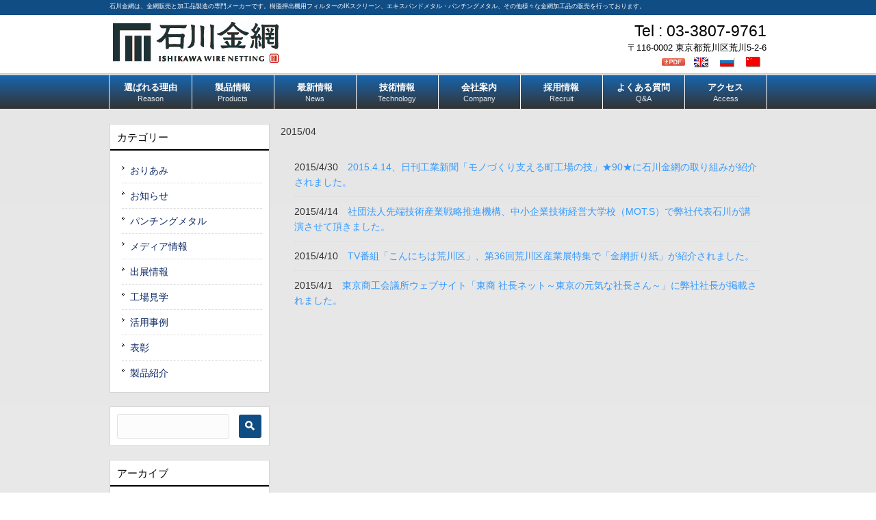

--- FILE ---
content_type: text/html; charset=UTF-8
request_url: https://ishikawa-kanaami.com/date/2015/04
body_size: 9015
content:
<!DOCTYPE html>
<html dir="ltr" lang="ja">
<head>
<meta name="viewport" content="width=device-width,initial-scale=1.0,user-scalable=no">
<meta charset="UTF-8">

<link rel="stylesheet" type="text/css" media="all" href="https://ishikawa-kanaami.com/wp-content/themes/ikk/style.css">
<link rel="stylesheet" href="https://ishikawa-kanaami.com/wp-content/themes/ikk/tablet.css" type="text/css">
<link rel="stylesheet" href="https://ishikawa-kanaami.com/wp-content/themes/ikk/smart.css" type="text/css">
<link rel="stylesheet" href="https://ishikawa-kanaami.com/wp-content/themes/ikk/flexnav.css">
<!--[if lt IE 9]>
<script src="https://ishikawa-kanaami.com/wp-content/themes/ikk/js/html5.js"></script>
<![endif]-->
	<style>img:is([sizes="auto" i], [sizes^="auto," i]) { contain-intrinsic-size: 3000px 1500px }</style>
	
		<!-- All in One SEO 4.7.7.1 - aioseo.com -->
		<title>4月, 2015 | 金網の販売・製造・専門メーカー［石川金網］</title>
	<meta name="robots" content="noindex, max-snippet:-1, max-image-preview:large, max-video-preview:-1" />
	<link rel="canonical" href="https://ishikawa-kanaami.com/date/2015/04" />
	<meta name="generator" content="All in One SEO (AIOSEO) 4.7.7.1" />
		<script type="application/ld+json" class="aioseo-schema">
			{"@context":"https:\/\/schema.org","@graph":[{"@type":"BreadcrumbList","@id":"https:\/\/ishikawa-kanaami.com\/date\/2015\/04#breadcrumblist","itemListElement":[{"@type":"ListItem","@id":"https:\/\/ishikawa-kanaami.com\/#listItem","position":1,"name":"\u5bb6","item":"https:\/\/ishikawa-kanaami.com\/","nextItem":{"@type":"ListItem","@id":"https:\/\/ishikawa-kanaami.com\/date\/2015\/#listItem","name":"2015"}},{"@type":"ListItem","@id":"https:\/\/ishikawa-kanaami.com\/date\/2015\/#listItem","position":2,"name":"2015","item":"https:\/\/ishikawa-kanaami.com\/date\/2015\/","nextItem":{"@type":"ListItem","@id":"https:\/\/ishikawa-kanaami.com\/date\/2015\/04\/#listItem","name":"4\u6708, 2015"},"previousItem":{"@type":"ListItem","@id":"https:\/\/ishikawa-kanaami.com\/#listItem","name":"\u5bb6"}},{"@type":"ListItem","@id":"https:\/\/ishikawa-kanaami.com\/date\/2015\/04\/#listItem","position":3,"name":"4\u6708, 2015","previousItem":{"@type":"ListItem","@id":"https:\/\/ishikawa-kanaami.com\/date\/2015\/#listItem","name":"2015"}}]},{"@type":"CollectionPage","@id":"https:\/\/ishikawa-kanaami.com\/date\/2015\/04#collectionpage","url":"https:\/\/ishikawa-kanaami.com\/date\/2015\/04","name":"4\u6708, 2015 | \u91d1\u7db2\u306e\u8ca9\u58f2\u30fb\u88fd\u9020\u30fb\u5c02\u9580\u30e1\u30fc\u30ab\u30fc\uff3b\u77f3\u5ddd\u91d1\u7db2\uff3d","inLanguage":"ja","isPartOf":{"@id":"https:\/\/ishikawa-kanaami.com\/#website"},"breadcrumb":{"@id":"https:\/\/ishikawa-kanaami.com\/date\/2015\/04#breadcrumblist"}},{"@type":"Organization","@id":"https:\/\/ishikawa-kanaami.com\/#organization","name":"\u91d1\u7db2\u306e\u8ca9\u58f2\u30fb\u88fd\u9020\u30fb\u5c02\u9580\u30e1\u30fc\u30ab\u30fc\uff3b\u77f3\u5ddd\u91d1\u7db2\uff3d","description":"\u77f3\u5ddd\u91d1\u7db2\u306f\u3001\u91d1\u7db2\u8ca9\u58f2\u3068\u52a0\u5de5\u54c1\u88fd\u9020\u306e\u5c02\u9580\u30e1\u30fc\u30ab\u30fc\u3067\u3059\u3002\u6a39\u8102\u62bc\u51fa\u6a5f\u7528\u30d5\u30a3\u30eb\u30bf\u30fc\u306eIK\u30b9\u30af\u30ea\u30fc\u30f3\u3001\u30a8\u30ad\u30b9\u30d1\u30f3\u30c9\u30e1\u30bf\u30eb\u30fb\u30d1\u30f3\u30c1\u30f3\u30b0\u30e1\u30bf\u30eb\u3001\u305d\u306e\u4ed6\u69d8\u3005\u306a\u91d1\u7db2\u52a0\u5de5\u54c1\u306e\u8ca9\u58f2\u3092\u884c\u3063\u3066\u304a\u308a\u307e\u3059\u3002","url":"https:\/\/ishikawa-kanaami.com\/"},{"@type":"WebSite","@id":"https:\/\/ishikawa-kanaami.com\/#website","url":"https:\/\/ishikawa-kanaami.com\/","name":"\u91d1\u7db2\u306e\u8ca9\u58f2\u30fb\u88fd\u9020\u30fb\u5c02\u9580\u30e1\u30fc\u30ab\u30fc\uff3b\u77f3\u5ddd\u91d1\u7db2\uff3d","description":"\u77f3\u5ddd\u91d1\u7db2\u306f\u3001\u91d1\u7db2\u8ca9\u58f2\u3068\u52a0\u5de5\u54c1\u88fd\u9020\u306e\u5c02\u9580\u30e1\u30fc\u30ab\u30fc\u3067\u3059\u3002\u6a39\u8102\u62bc\u51fa\u6a5f\u7528\u30d5\u30a3\u30eb\u30bf\u30fc\u306eIK\u30b9\u30af\u30ea\u30fc\u30f3\u3001\u30a8\u30ad\u30b9\u30d1\u30f3\u30c9\u30e1\u30bf\u30eb\u30fb\u30d1\u30f3\u30c1\u30f3\u30b0\u30e1\u30bf\u30eb\u3001\u305d\u306e\u4ed6\u69d8\u3005\u306a\u91d1\u7db2\u52a0\u5de5\u54c1\u306e\u8ca9\u58f2\u3092\u884c\u3063\u3066\u304a\u308a\u307e\u3059\u3002","inLanguage":"ja","publisher":{"@id":"https:\/\/ishikawa-kanaami.com\/#organization"}}]}
		</script>
		<!-- All in One SEO -->

<link rel='dns-prefetch' href='//ajax.googleapis.com' />
<link rel='dns-prefetch' href='//www.googletagmanager.com' />
<script type="text/javascript">
/* <![CDATA[ */
window._wpemojiSettings = {"baseUrl":"https:\/\/s.w.org\/images\/core\/emoji\/15.0.3\/72x72\/","ext":".png","svgUrl":"https:\/\/s.w.org\/images\/core\/emoji\/15.0.3\/svg\/","svgExt":".svg","source":{"concatemoji":"https:\/\/ishikawa-kanaami.com\/wp-includes\/js\/wp-emoji-release.min.js?ver=043ec4feed533cb1312b5b18f2298ef4"}};
/*! This file is auto-generated */
!function(i,n){var o,s,e;function c(e){try{var t={supportTests:e,timestamp:(new Date).valueOf()};sessionStorage.setItem(o,JSON.stringify(t))}catch(e){}}function p(e,t,n){e.clearRect(0,0,e.canvas.width,e.canvas.height),e.fillText(t,0,0);var t=new Uint32Array(e.getImageData(0,0,e.canvas.width,e.canvas.height).data),r=(e.clearRect(0,0,e.canvas.width,e.canvas.height),e.fillText(n,0,0),new Uint32Array(e.getImageData(0,0,e.canvas.width,e.canvas.height).data));return t.every(function(e,t){return e===r[t]})}function u(e,t,n){switch(t){case"flag":return n(e,"\ud83c\udff3\ufe0f\u200d\u26a7\ufe0f","\ud83c\udff3\ufe0f\u200b\u26a7\ufe0f")?!1:!n(e,"\ud83c\uddfa\ud83c\uddf3","\ud83c\uddfa\u200b\ud83c\uddf3")&&!n(e,"\ud83c\udff4\udb40\udc67\udb40\udc62\udb40\udc65\udb40\udc6e\udb40\udc67\udb40\udc7f","\ud83c\udff4\u200b\udb40\udc67\u200b\udb40\udc62\u200b\udb40\udc65\u200b\udb40\udc6e\u200b\udb40\udc67\u200b\udb40\udc7f");case"emoji":return!n(e,"\ud83d\udc26\u200d\u2b1b","\ud83d\udc26\u200b\u2b1b")}return!1}function f(e,t,n){var r="undefined"!=typeof WorkerGlobalScope&&self instanceof WorkerGlobalScope?new OffscreenCanvas(300,150):i.createElement("canvas"),a=r.getContext("2d",{willReadFrequently:!0}),o=(a.textBaseline="top",a.font="600 32px Arial",{});return e.forEach(function(e){o[e]=t(a,e,n)}),o}function t(e){var t=i.createElement("script");t.src=e,t.defer=!0,i.head.appendChild(t)}"undefined"!=typeof Promise&&(o="wpEmojiSettingsSupports",s=["flag","emoji"],n.supports={everything:!0,everythingExceptFlag:!0},e=new Promise(function(e){i.addEventListener("DOMContentLoaded",e,{once:!0})}),new Promise(function(t){var n=function(){try{var e=JSON.parse(sessionStorage.getItem(o));if("object"==typeof e&&"number"==typeof e.timestamp&&(new Date).valueOf()<e.timestamp+604800&&"object"==typeof e.supportTests)return e.supportTests}catch(e){}return null}();if(!n){if("undefined"!=typeof Worker&&"undefined"!=typeof OffscreenCanvas&&"undefined"!=typeof URL&&URL.createObjectURL&&"undefined"!=typeof Blob)try{var e="postMessage("+f.toString()+"("+[JSON.stringify(s),u.toString(),p.toString()].join(",")+"));",r=new Blob([e],{type:"text/javascript"}),a=new Worker(URL.createObjectURL(r),{name:"wpTestEmojiSupports"});return void(a.onmessage=function(e){c(n=e.data),a.terminate(),t(n)})}catch(e){}c(n=f(s,u,p))}t(n)}).then(function(e){for(var t in e)n.supports[t]=e[t],n.supports.everything=n.supports.everything&&n.supports[t],"flag"!==t&&(n.supports.everythingExceptFlag=n.supports.everythingExceptFlag&&n.supports[t]);n.supports.everythingExceptFlag=n.supports.everythingExceptFlag&&!n.supports.flag,n.DOMReady=!1,n.readyCallback=function(){n.DOMReady=!0}}).then(function(){return e}).then(function(){var e;n.supports.everything||(n.readyCallback(),(e=n.source||{}).concatemoji?t(e.concatemoji):e.wpemoji&&e.twemoji&&(t(e.twemoji),t(e.wpemoji)))}))}((window,document),window._wpemojiSettings);
/* ]]> */
</script>
<style id='wp-emoji-styles-inline-css' type='text/css'>

	img.wp-smiley, img.emoji {
		display: inline !important;
		border: none !important;
		box-shadow: none !important;
		height: 1em !important;
		width: 1em !important;
		margin: 0 0.07em !important;
		vertical-align: -0.1em !important;
		background: none !important;
		padding: 0 !important;
	}
</style>
<link rel='stylesheet' id='wp-block-library-css' href='https://ishikawa-kanaami.com/wp-includes/css/dist/block-library/style.min.css?ver=043ec4feed533cb1312b5b18f2298ef4' type='text/css' media='all' />
<style id='classic-theme-styles-inline-css' type='text/css'>
/*! This file is auto-generated */
.wp-block-button__link{color:#fff;background-color:#32373c;border-radius:9999px;box-shadow:none;text-decoration:none;padding:calc(.667em + 2px) calc(1.333em + 2px);font-size:1.125em}.wp-block-file__button{background:#32373c;color:#fff;text-decoration:none}
</style>
<style id='global-styles-inline-css' type='text/css'>
:root{--wp--preset--aspect-ratio--square: 1;--wp--preset--aspect-ratio--4-3: 4/3;--wp--preset--aspect-ratio--3-4: 3/4;--wp--preset--aspect-ratio--3-2: 3/2;--wp--preset--aspect-ratio--2-3: 2/3;--wp--preset--aspect-ratio--16-9: 16/9;--wp--preset--aspect-ratio--9-16: 9/16;--wp--preset--color--black: #000000;--wp--preset--color--cyan-bluish-gray: #abb8c3;--wp--preset--color--white: #ffffff;--wp--preset--color--pale-pink: #f78da7;--wp--preset--color--vivid-red: #cf2e2e;--wp--preset--color--luminous-vivid-orange: #ff6900;--wp--preset--color--luminous-vivid-amber: #fcb900;--wp--preset--color--light-green-cyan: #7bdcb5;--wp--preset--color--vivid-green-cyan: #00d084;--wp--preset--color--pale-cyan-blue: #8ed1fc;--wp--preset--color--vivid-cyan-blue: #0693e3;--wp--preset--color--vivid-purple: #9b51e0;--wp--preset--gradient--vivid-cyan-blue-to-vivid-purple: linear-gradient(135deg,rgba(6,147,227,1) 0%,rgb(155,81,224) 100%);--wp--preset--gradient--light-green-cyan-to-vivid-green-cyan: linear-gradient(135deg,rgb(122,220,180) 0%,rgb(0,208,130) 100%);--wp--preset--gradient--luminous-vivid-amber-to-luminous-vivid-orange: linear-gradient(135deg,rgba(252,185,0,1) 0%,rgba(255,105,0,1) 100%);--wp--preset--gradient--luminous-vivid-orange-to-vivid-red: linear-gradient(135deg,rgba(255,105,0,1) 0%,rgb(207,46,46) 100%);--wp--preset--gradient--very-light-gray-to-cyan-bluish-gray: linear-gradient(135deg,rgb(238,238,238) 0%,rgb(169,184,195) 100%);--wp--preset--gradient--cool-to-warm-spectrum: linear-gradient(135deg,rgb(74,234,220) 0%,rgb(151,120,209) 20%,rgb(207,42,186) 40%,rgb(238,44,130) 60%,rgb(251,105,98) 80%,rgb(254,248,76) 100%);--wp--preset--gradient--blush-light-purple: linear-gradient(135deg,rgb(255,206,236) 0%,rgb(152,150,240) 100%);--wp--preset--gradient--blush-bordeaux: linear-gradient(135deg,rgb(254,205,165) 0%,rgb(254,45,45) 50%,rgb(107,0,62) 100%);--wp--preset--gradient--luminous-dusk: linear-gradient(135deg,rgb(255,203,112) 0%,rgb(199,81,192) 50%,rgb(65,88,208) 100%);--wp--preset--gradient--pale-ocean: linear-gradient(135deg,rgb(255,245,203) 0%,rgb(182,227,212) 50%,rgb(51,167,181) 100%);--wp--preset--gradient--electric-grass: linear-gradient(135deg,rgb(202,248,128) 0%,rgb(113,206,126) 100%);--wp--preset--gradient--midnight: linear-gradient(135deg,rgb(2,3,129) 0%,rgb(40,116,252) 100%);--wp--preset--font-size--small: 13px;--wp--preset--font-size--medium: 20px;--wp--preset--font-size--large: 36px;--wp--preset--font-size--x-large: 42px;--wp--preset--spacing--20: 0.44rem;--wp--preset--spacing--30: 0.67rem;--wp--preset--spacing--40: 1rem;--wp--preset--spacing--50: 1.5rem;--wp--preset--spacing--60: 2.25rem;--wp--preset--spacing--70: 3.38rem;--wp--preset--spacing--80: 5.06rem;--wp--preset--shadow--natural: 6px 6px 9px rgba(0, 0, 0, 0.2);--wp--preset--shadow--deep: 12px 12px 50px rgba(0, 0, 0, 0.4);--wp--preset--shadow--sharp: 6px 6px 0px rgba(0, 0, 0, 0.2);--wp--preset--shadow--outlined: 6px 6px 0px -3px rgba(255, 255, 255, 1), 6px 6px rgba(0, 0, 0, 1);--wp--preset--shadow--crisp: 6px 6px 0px rgba(0, 0, 0, 1);}:where(.is-layout-flex){gap: 0.5em;}:where(.is-layout-grid){gap: 0.5em;}body .is-layout-flex{display: flex;}.is-layout-flex{flex-wrap: wrap;align-items: center;}.is-layout-flex > :is(*, div){margin: 0;}body .is-layout-grid{display: grid;}.is-layout-grid > :is(*, div){margin: 0;}:where(.wp-block-columns.is-layout-flex){gap: 2em;}:where(.wp-block-columns.is-layout-grid){gap: 2em;}:where(.wp-block-post-template.is-layout-flex){gap: 1.25em;}:where(.wp-block-post-template.is-layout-grid){gap: 1.25em;}.has-black-color{color: var(--wp--preset--color--black) !important;}.has-cyan-bluish-gray-color{color: var(--wp--preset--color--cyan-bluish-gray) !important;}.has-white-color{color: var(--wp--preset--color--white) !important;}.has-pale-pink-color{color: var(--wp--preset--color--pale-pink) !important;}.has-vivid-red-color{color: var(--wp--preset--color--vivid-red) !important;}.has-luminous-vivid-orange-color{color: var(--wp--preset--color--luminous-vivid-orange) !important;}.has-luminous-vivid-amber-color{color: var(--wp--preset--color--luminous-vivid-amber) !important;}.has-light-green-cyan-color{color: var(--wp--preset--color--light-green-cyan) !important;}.has-vivid-green-cyan-color{color: var(--wp--preset--color--vivid-green-cyan) !important;}.has-pale-cyan-blue-color{color: var(--wp--preset--color--pale-cyan-blue) !important;}.has-vivid-cyan-blue-color{color: var(--wp--preset--color--vivid-cyan-blue) !important;}.has-vivid-purple-color{color: var(--wp--preset--color--vivid-purple) !important;}.has-black-background-color{background-color: var(--wp--preset--color--black) !important;}.has-cyan-bluish-gray-background-color{background-color: var(--wp--preset--color--cyan-bluish-gray) !important;}.has-white-background-color{background-color: var(--wp--preset--color--white) !important;}.has-pale-pink-background-color{background-color: var(--wp--preset--color--pale-pink) !important;}.has-vivid-red-background-color{background-color: var(--wp--preset--color--vivid-red) !important;}.has-luminous-vivid-orange-background-color{background-color: var(--wp--preset--color--luminous-vivid-orange) !important;}.has-luminous-vivid-amber-background-color{background-color: var(--wp--preset--color--luminous-vivid-amber) !important;}.has-light-green-cyan-background-color{background-color: var(--wp--preset--color--light-green-cyan) !important;}.has-vivid-green-cyan-background-color{background-color: var(--wp--preset--color--vivid-green-cyan) !important;}.has-pale-cyan-blue-background-color{background-color: var(--wp--preset--color--pale-cyan-blue) !important;}.has-vivid-cyan-blue-background-color{background-color: var(--wp--preset--color--vivid-cyan-blue) !important;}.has-vivid-purple-background-color{background-color: var(--wp--preset--color--vivid-purple) !important;}.has-black-border-color{border-color: var(--wp--preset--color--black) !important;}.has-cyan-bluish-gray-border-color{border-color: var(--wp--preset--color--cyan-bluish-gray) !important;}.has-white-border-color{border-color: var(--wp--preset--color--white) !important;}.has-pale-pink-border-color{border-color: var(--wp--preset--color--pale-pink) !important;}.has-vivid-red-border-color{border-color: var(--wp--preset--color--vivid-red) !important;}.has-luminous-vivid-orange-border-color{border-color: var(--wp--preset--color--luminous-vivid-orange) !important;}.has-luminous-vivid-amber-border-color{border-color: var(--wp--preset--color--luminous-vivid-amber) !important;}.has-light-green-cyan-border-color{border-color: var(--wp--preset--color--light-green-cyan) !important;}.has-vivid-green-cyan-border-color{border-color: var(--wp--preset--color--vivid-green-cyan) !important;}.has-pale-cyan-blue-border-color{border-color: var(--wp--preset--color--pale-cyan-blue) !important;}.has-vivid-cyan-blue-border-color{border-color: var(--wp--preset--color--vivid-cyan-blue) !important;}.has-vivid-purple-border-color{border-color: var(--wp--preset--color--vivid-purple) !important;}.has-vivid-cyan-blue-to-vivid-purple-gradient-background{background: var(--wp--preset--gradient--vivid-cyan-blue-to-vivid-purple) !important;}.has-light-green-cyan-to-vivid-green-cyan-gradient-background{background: var(--wp--preset--gradient--light-green-cyan-to-vivid-green-cyan) !important;}.has-luminous-vivid-amber-to-luminous-vivid-orange-gradient-background{background: var(--wp--preset--gradient--luminous-vivid-amber-to-luminous-vivid-orange) !important;}.has-luminous-vivid-orange-to-vivid-red-gradient-background{background: var(--wp--preset--gradient--luminous-vivid-orange-to-vivid-red) !important;}.has-very-light-gray-to-cyan-bluish-gray-gradient-background{background: var(--wp--preset--gradient--very-light-gray-to-cyan-bluish-gray) !important;}.has-cool-to-warm-spectrum-gradient-background{background: var(--wp--preset--gradient--cool-to-warm-spectrum) !important;}.has-blush-light-purple-gradient-background{background: var(--wp--preset--gradient--blush-light-purple) !important;}.has-blush-bordeaux-gradient-background{background: var(--wp--preset--gradient--blush-bordeaux) !important;}.has-luminous-dusk-gradient-background{background: var(--wp--preset--gradient--luminous-dusk) !important;}.has-pale-ocean-gradient-background{background: var(--wp--preset--gradient--pale-ocean) !important;}.has-electric-grass-gradient-background{background: var(--wp--preset--gradient--electric-grass) !important;}.has-midnight-gradient-background{background: var(--wp--preset--gradient--midnight) !important;}.has-small-font-size{font-size: var(--wp--preset--font-size--small) !important;}.has-medium-font-size{font-size: var(--wp--preset--font-size--medium) !important;}.has-large-font-size{font-size: var(--wp--preset--font-size--large) !important;}.has-x-large-font-size{font-size: var(--wp--preset--font-size--x-large) !important;}
:where(.wp-block-post-template.is-layout-flex){gap: 1.25em;}:where(.wp-block-post-template.is-layout-grid){gap: 1.25em;}
:where(.wp-block-columns.is-layout-flex){gap: 2em;}:where(.wp-block-columns.is-layout-grid){gap: 2em;}
:root :where(.wp-block-pullquote){font-size: 1.5em;line-height: 1.6;}
</style>
<link rel='stylesheet' id='contact-form-7-css' href='https://ishikawa-kanaami.com/wp-content/plugins/contact-form-7/includes/css/styles.css?ver=6.0.2' type='text/css' media='all' />
<link rel='stylesheet' id='wp-pagenavi-css' href='https://ishikawa-kanaami.com/wp-content/plugins/wp-pagenavi/pagenavi-css.css?ver=2.70' type='text/css' media='all' />
<!--n2css--><!--n2js--><script type="text/javascript" src="https://ajax.googleapis.com/ajax/libs/jquery/1.7.1/jquery.min.js?ver=1.7.1" id="jquery-js"></script>

<!-- Site Kit によって追加された Google タグ（gtag.js）スニペット -->

<!-- Google アナリティクス スニペット (Site Kit が追加) -->
<script type="text/javascript" src="https://www.googletagmanager.com/gtag/js?id=GT-TB65C5H" id="google_gtagjs-js" async></script>
<script type="text/javascript" id="google_gtagjs-js-after">
/* <![CDATA[ */
window.dataLayer = window.dataLayer || [];function gtag(){dataLayer.push(arguments);}
gtag("set","linker",{"domains":["ishikawa-kanaami.com"]});
gtag("js", new Date());
gtag("set", "developer_id.dZTNiMT", true);
gtag("config", "GT-TB65C5H");
/* ]]> */
</script>

<!-- Site Kit によって追加された終了 Google タグ（gtag.js）スニペット -->
<link rel="https://api.w.org/" href="https://ishikawa-kanaami.com/wp-json/" /><meta name="generator" content="Site Kit by Google 1.144.0" /><link rel="icon" href="https://ishikawa-kanaami.com/wp-content/uploads/favicon-55x55.png" sizes="32x32" />
<link rel="icon" href="https://ishikawa-kanaami.com/wp-content/uploads/favicon.png" sizes="192x192" />
<link rel="apple-touch-icon" href="https://ishikawa-kanaami.com/wp-content/uploads/favicon.png" />
<meta name="msapplication-TileImage" content="https://ishikawa-kanaami.com/wp-content/uploads/favicon.png" />

<script type="text/javascript" src="https://ishikawa-kanaami.com/wp-content/themes/ikk/js/setting.js"></script>



<link rel="shortcut icon" href="https://ishikawa-kanaami.com/wp-content/themes/ikk/images/favicon.ico" />
</head>
<body data-rsssl=1 class="archive date">
<div id="fb-root"></div>
<script>(function(d, s, id) {
  var js, fjs = d.getElementsByTagName(s)[0];
  if (d.getElementById(id)) return;
  js = d.createElement(s); js.id = id;
  js.src = "//connect.facebook.net/ja_JP/sdk.js#xfbml=1&version=v2.4";
  fjs.parentNode.insertBefore(js, fjs);
}(document, 'script', 'facebook-jssdk'));</script>
<header id="header" role="banner">
	<div id="topbar">
		<p id="description">石川金網は、金網販売と加工品製造の専門メーカーです。樹脂押出機用フィルターのIKスクリーン、エキスパンドメタル・パンチングメタル、その他様々な金網加工品の販売を行っております。</p>
	</div>
	<div class="inner">
		<div id="site_logo">
				<a href="https://ishikawa-kanaami.com/" title="金網の販売・製造・専門メーカー［石川金網］" rel="home"><img src="https://ishikawa-kanaami.com/wp-content/uploads/logo.jpg" alt="金網の販売・製造・専門メーカー［石川金網］"></a>
			</div>
		<div class="contact"><p class="tel"><span>Tel : </span> 03-3807-9761</p>
<p>〒116-0002 東京都荒川区荒川5-2-6</p>
			<div class="header_catalog">
				<img src="https://ishikawa-kanaami.com/wp-content/themes/ikk/images/catalog/icn_pdf.gif" />
				<a href="https://ishikawa-kanaami.com/wp-content/uploads/catalog_english.pdf " title="English catalog is here"><img src="https://ishikawa-kanaami.com/wp-content/themes/ikk/images/catalog/catalog_english.png" /></a>
				<a href="https://ishikawa-kanaami.com/wp-content/uploads/catalog_russia.pdf " title="Перейти на русскоязычный сайт"><img src="https://ishikawa-kanaami.com/wp-content/themes/ikk/images/catalog/catalog_russia.png" /></a>
				<a href="https://ishikawa-kanaami.com/wp-content/uploads/catalog_china.pdf " title="切謐｢到中文网鬘ｵ"><img src="https://ishikawa-kanaami.com/wp-content/themes/ikk/images/catalog/catalog_china.png" /></a>
			</div>
		</div>
	</div>
</header>


<nav id="mainNav">
<div class="inner">
<ul><li id="menu-item-7132" class="menu-item menu-item-type-post_type menu-item-object-page"><a href="https://ishikawa-kanaami.com/reason"><em>選ばれる理由</em><span>Reason</span></a></li>
<li id="menu-item-38" class="menu-item menu-item-type-post_type menu-item-object-page"><a href="https://ishikawa-kanaami.com/products"><em>製品情報</em><span>Products</span></a></li>
<li id="menu-item-39" class="menu-item menu-item-type-post_type menu-item-object-page"><a href="https://ishikawa-kanaami.com/news"><em>最新情報</em><span>News</span></a></li>
<li id="menu-item-40" class="menu-item menu-item-type-post_type menu-item-object-page menu-item-has-children"><a href="https://ishikawa-kanaami.com/technology"><em>技術情報</em><span>Technology</span></a>
<ul class="sub-menu">
	<li id="menu-item-315" class="menu-item menu-item-type-post_type menu-item-object-page"><a href="https://ishikawa-kanaami.com/technology/rd">研究開発・実験</a></li>
	<li id="menu-item-314" class="menu-item menu-item-type-post_type menu-item-object-page"><a href="https://ishikawa-kanaami.com/technology/standard">金網関連規格（JIS・ISO etc）</a></li>
	<li id="menu-item-313" class="menu-item menu-item-type-post_type menu-item-object-page"><a href="https://ishikawa-kanaami.com/technology/glossary">用語集</a></li>
	<li id="menu-item-312" class="menu-item menu-item-type-post_type menu-item-object-page"><a href="https://ishikawa-kanaami.com/technology/calculationformula">開孔率自動計算</a></li>
	<li id="menu-item-311" class="menu-item menu-item-type-post_type menu-item-object-page"><a href="https://ishikawa-kanaami.com/technology/correspondencetable">金網機能・用途別対応表</a></li>
	<li id="menu-item-310" class="menu-item menu-item-type-post_type menu-item-object-page"><a href="https://ishikawa-kanaami.com/technology/specialqualitytable">金網材質特性一覧表</a></li>
	<li id="menu-item-309" class="menu-item menu-item-type-post_type menu-item-object-page"><a href="https://ishikawa-kanaami.com/technology/specialquality">金網材質特性</a></li>
	<li id="menu-item-308" class="menu-item menu-item-type-post_type menu-item-object-page"><a href="https://ishikawa-kanaami.com/technology/specialqualityfiltertable">フィルター特性比較表</a></li>
</ul>
</li>
<li id="menu-item-41" class="menu-item menu-item-type-post_type menu-item-object-page menu-item-has-children"><a href="https://ishikawa-kanaami.com/company"><em>会社案内</em><span>Company</span></a>
<ul class="sub-menu">
	<li id="menu-item-98" class="menu-item menu-item-type-post_type menu-item-object-page"><a href="https://ishikawa-kanaami.com/company/about">会社概要</a></li>
	<li id="menu-item-45" class="menu-item menu-item-type-post_type menu-item-object-page"><a href="https://ishikawa-kanaami.com/company/greeting">社長挨拶</a></li>
	<li id="menu-item-49" class="menu-item menu-item-type-post_type menu-item-object-page"><a href="https://ishikawa-kanaami.com/company/history">沿革</a></li>
	<li id="menu-item-8479" class="menu-item menu-item-type-custom menu-item-object-custom"><a href="https://ishikawa-kanaami.com/category/commend">表彰</a></li>
	<li id="menu-item-6535" class="menu-item menu-item-type-custom menu-item-object-custom"><a href="https://www.youtube.com/channel/UCPdUbYbWRIpElX6MIPYGkcw/featured">会社案内 Youtubeチャンネル</a></li>
	<li id="menu-item-46" class="menu-item menu-item-type-post_type menu-item-object-page"><a href="https://ishikawa-kanaami.com/company/philosophy">企業理念・会社方針・石川金網の物づくり</a></li>
	<li id="menu-item-47" class="menu-item menu-item-type-post_type menu-item-object-page"><a href="https://ishikawa-kanaami.com/company/policy">品質方針</a></li>
	<li id="menu-item-48" class="menu-item menu-item-type-post_type menu-item-object-page"><a href="https://ishikawa-kanaami.com/company/environment">環境方針</a></li>
	<li id="menu-item-52" class="menu-item menu-item-type-post_type menu-item-object-page"><a href="https://ishikawa-kanaami.com/company/property">知的財産権</a></li>
	<li id="menu-item-249" class="menu-item menu-item-type-post_type menu-item-object-page"><a href="https://ishikawa-kanaami.com/company/feature">特集記事</a></li>
</ul>
</li>
<li id="menu-item-42" class="menu-item menu-item-type-post_type menu-item-object-page"><a href="https://ishikawa-kanaami.com/recruit"><em>採用情報</em><span>Recruit</span></a></li>
<li id="menu-item-43" class="menu-item menu-item-type-post_type menu-item-object-page"><a href="https://ishikawa-kanaami.com/qa"><em>よくある質問</em><span>Q&#038;A</span></a></li>
<li id="menu-item-44" class="menu-item menu-item-type-post_type menu-item-object-page"><a href="https://ishikawa-kanaami.com/access"><em>アクセス</em><span>Access</span></a></li>
</ul></div>
</nav>

<nav id="mainNavResponsive">
<div class="menu-button">Menu</div>
<div class="inner">
<ul class="flexnav" data-breakpoint="768"><li id="menu-item-7132" class="menu-item menu-item-type-post_type menu-item-object-page"><a href="https://ishikawa-kanaami.com/reason"><em>選ばれる理由</em><span>Reason</span></a></li>
<li id="menu-item-38" class="menu-item menu-item-type-post_type menu-item-object-page"><a href="https://ishikawa-kanaami.com/products"><em>製品情報</em><span>Products</span></a></li>
<li id="menu-item-39" class="menu-item menu-item-type-post_type menu-item-object-page"><a href="https://ishikawa-kanaami.com/news"><em>最新情報</em><span>News</span></a></li>
<li id="menu-item-40" class="menu-item menu-item-type-post_type menu-item-object-page menu-item-has-children"><a href="https://ishikawa-kanaami.com/technology"><em>技術情報</em><span>Technology</span></a>
<ul class="sub-menu">
	<li id="menu-item-315" class="menu-item menu-item-type-post_type menu-item-object-page"><a href="https://ishikawa-kanaami.com/technology/rd">研究開発・実験</a></li>
	<li id="menu-item-314" class="menu-item menu-item-type-post_type menu-item-object-page"><a href="https://ishikawa-kanaami.com/technology/standard">金網関連規格（JIS・ISO etc）</a></li>
	<li id="menu-item-313" class="menu-item menu-item-type-post_type menu-item-object-page"><a href="https://ishikawa-kanaami.com/technology/glossary">用語集</a></li>
	<li id="menu-item-312" class="menu-item menu-item-type-post_type menu-item-object-page"><a href="https://ishikawa-kanaami.com/technology/calculationformula">開孔率自動計算</a></li>
	<li id="menu-item-311" class="menu-item menu-item-type-post_type menu-item-object-page"><a href="https://ishikawa-kanaami.com/technology/correspondencetable">金網機能・用途別対応表</a></li>
	<li id="menu-item-310" class="menu-item menu-item-type-post_type menu-item-object-page"><a href="https://ishikawa-kanaami.com/technology/specialqualitytable">金網材質特性一覧表</a></li>
	<li id="menu-item-309" class="menu-item menu-item-type-post_type menu-item-object-page"><a href="https://ishikawa-kanaami.com/technology/specialquality">金網材質特性</a></li>
	<li id="menu-item-308" class="menu-item menu-item-type-post_type menu-item-object-page"><a href="https://ishikawa-kanaami.com/technology/specialqualityfiltertable">フィルター特性比較表</a></li>
</ul>
</li>
<li id="menu-item-41" class="menu-item menu-item-type-post_type menu-item-object-page menu-item-has-children"><a href="https://ishikawa-kanaami.com/company"><em>会社案内</em><span>Company</span></a>
<ul class="sub-menu">
	<li id="menu-item-98" class="menu-item menu-item-type-post_type menu-item-object-page"><a href="https://ishikawa-kanaami.com/company/about">会社概要</a></li>
	<li id="menu-item-45" class="menu-item menu-item-type-post_type menu-item-object-page"><a href="https://ishikawa-kanaami.com/company/greeting">社長挨拶</a></li>
	<li id="menu-item-49" class="menu-item menu-item-type-post_type menu-item-object-page"><a href="https://ishikawa-kanaami.com/company/history">沿革</a></li>
	<li id="menu-item-8479" class="menu-item menu-item-type-custom menu-item-object-custom"><a href="https://ishikawa-kanaami.com/category/commend">表彰</a></li>
	<li id="menu-item-6535" class="menu-item menu-item-type-custom menu-item-object-custom"><a href="https://www.youtube.com/channel/UCPdUbYbWRIpElX6MIPYGkcw/featured">会社案内 Youtubeチャンネル</a></li>
	<li id="menu-item-46" class="menu-item menu-item-type-post_type menu-item-object-page"><a href="https://ishikawa-kanaami.com/company/philosophy">企業理念・会社方針・石川金網の物づくり</a></li>
	<li id="menu-item-47" class="menu-item menu-item-type-post_type menu-item-object-page"><a href="https://ishikawa-kanaami.com/company/policy">品質方針</a></li>
	<li id="menu-item-48" class="menu-item menu-item-type-post_type menu-item-object-page"><a href="https://ishikawa-kanaami.com/company/environment">環境方針</a></li>
	<li id="menu-item-52" class="menu-item menu-item-type-post_type menu-item-object-page"><a href="https://ishikawa-kanaami.com/company/property">知的財産権</a></li>
	<li id="menu-item-249" class="menu-item menu-item-type-post_type menu-item-object-page"><a href="https://ishikawa-kanaami.com/company/feature">特集記事</a></li>
</ul>
</li>
<li id="menu-item-42" class="menu-item menu-item-type-post_type menu-item-object-page"><a href="https://ishikawa-kanaami.com/recruit"><em>採用情報</em><span>Recruit</span></a></li>
<li id="menu-item-43" class="menu-item menu-item-type-post_type menu-item-object-page"><a href="https://ishikawa-kanaami.com/qa"><em>よくある質問</em><span>Q&#038;A</span></a></li>
<li id="menu-item-44" class="menu-item menu-item-type-post_type menu-item-object-page"><a href="https://ishikawa-kanaami.com/access"><em>アクセス</em><span>Access</span></a></li>
</ul></div>
</nav>
<div id="wrapper">

  <div id="content">
	<section>

		<h2 class="title first"><span>2015/04</span></h2>
	
	<div class="post">

	<article id="post-2605" class="list">
  	<header>
    	<p><time datetime="2015-04-30">2015/4/30</time> <a href="https://ishikawa-kanaami.com/topics/2605" rel="bookmark" title="Permanent Link to 2015.4.14、日刊工業新聞「モノづくり支える町工場の技」★90★に石川金網の取り組みが紹介されました。"><span>2015.4.14、日刊工業新聞「モノづくり支える町工場の技」★90★に石川金網の取り組みが紹介されました。</span></a>
    </header>
  </article>
	

	<article id="post-2600" class="list">
  	<header>
    	<p><time datetime="2015-04-14">2015/4/14</time> <a href="https://ishikawa-kanaami.com/topics/2600" rel="bookmark" title="Permanent Link to 社団法人先端技術産業戦略推進機構、中小企業技術経営大学校（MOT.S）で弊社代表石川が講演させて頂きました。"><span>社団法人先端技術産業戦略推進機構、中小企業技術経営大学校（MOT.S）で弊社代表石川が講演させて頂きました。</span></a>
    </header>
  </article>
	

	<article id="post-2593" class="list">
  	<header>
    	<p><time datetime="2015-04-10">2015/4/10</time> <a href="https://ishikawa-kanaami.com/topics/2593" rel="bookmark" title="Permanent Link to TV番組「こんにちは荒川区」、第36回荒川区産業展特集で「金網折り紙」が紹介されました。"><span>TV番組「こんにちは荒川区」、第36回荒川区産業展特集で「金網折り紙」が紹介されました。</span></a>
    </header>
  </article>
	

	<article id="post-2581" class="list">
  	<header>
    	<p><time datetime="2015-04-01">2015/4/1</time> <a href="https://ishikawa-kanaami.com/topics/2581" rel="bookmark" title="Permanent Link to 東京商工会議所ウェブサイト「東商 社長ネット～東京の元気な社長さん～」に弊社社長が掲載されました。"><span>東京商工会議所ウェブサイト「東商 社長ネット～東京の元気な社長さん～」に弊社社長が掲載されました。</span></a>
    </header>
  </article>
	
</div>

	</section>
    
	</div><!-- / content -->
  


<aside id="sidebar">

		
				<section id="categories-2" class="widget widget_categories"><h3>カテゴリー</h3>
			<ul>
					<li class="cat-item cat-item-13"><a href="https://ishikawa-kanaami.com/category/example/oriami">おりあみ</a>
</li>
	<li class="cat-item cat-item-4"><a href="https://ishikawa-kanaami.com/category/topics">お知らせ</a>
</li>
	<li class="cat-item cat-item-14"><a href="https://ishikawa-kanaami.com/category/example/punching">パンチングメタル</a>
</li>
	<li class="cat-item cat-item-6"><a href="https://ishikawa-kanaami.com/category/media">メディア情報</a>
</li>
	<li class="cat-item cat-item-5"><a href="https://ishikawa-kanaami.com/category/exhibit">出展情報</a>
</li>
	<li class="cat-item cat-item-11"><a href="https://ishikawa-kanaami.com/category/factory">工場見学</a>
</li>
	<li class="cat-item cat-item-9"><a href="https://ishikawa-kanaami.com/category/example">活用事例</a>
</li>
	<li class="cat-item cat-item-7"><a href="https://ishikawa-kanaami.com/category/commend">表彰</a>
</li>
	<li class="cat-item cat-item-10"><a href="https://ishikawa-kanaami.com/category/introduce-products">製品紹介</a>
</li>
			</ul>

			</section><section id="search-2" class="widget widget_search"><form role="search" method="get" id="searchform" class="searchform" action="https://ishikawa-kanaami.com/">
			<input type="hidden" value="post" name="post_type" id="post_type" />
		<div>
		<label class="screen-reader-text" for="s"></label>
		<input type="text" value="" name="s" id="s" />
		<input type="submit" id="searchsubmit" value="検索" />
	</div>
</form>
</section><section id="archives-2" class="widget widget_archive"><h3>アーカイブ</h3>
			<ul>
					<li><a href='https://ishikawa-kanaami.com/date/2026/01'>2026年1月</a></li>
	<li><a href='https://ishikawa-kanaami.com/date/2025/12'>2025年12月</a></li>
	<li><a href='https://ishikawa-kanaami.com/date/2025/10'>2025年10月</a></li>
	<li><a href='https://ishikawa-kanaami.com/date/2025/09'>2025年9月</a></li>
	<li><a href='https://ishikawa-kanaami.com/date/2025/08'>2025年8月</a></li>
	<li><a href='https://ishikawa-kanaami.com/date/2025/07'>2025年7月</a></li>
	<li><a href='https://ishikawa-kanaami.com/date/2025/06'>2025年6月</a></li>
	<li><a href='https://ishikawa-kanaami.com/date/2025/05'>2025年5月</a></li>
	<li><a href='https://ishikawa-kanaami.com/date/2025/04'>2025年4月</a></li>
	<li><a href='https://ishikawa-kanaami.com/date/2025/03'>2025年3月</a></li>
	<li><a href='https://ishikawa-kanaami.com/date/2025/02'>2025年2月</a></li>
	<li><a href='https://ishikawa-kanaami.com/date/2025/01'>2025年1月</a></li>
	<li><a href='https://ishikawa-kanaami.com/date/2024/12'>2024年12月</a></li>
	<li><a href='https://ishikawa-kanaami.com/date/2024/11'>2024年11月</a></li>
	<li><a href='https://ishikawa-kanaami.com/date/2024/10'>2024年10月</a></li>
	<li><a href='https://ishikawa-kanaami.com/date/2024/09'>2024年9月</a></li>
	<li><a href='https://ishikawa-kanaami.com/date/2024/08'>2024年8月</a></li>
	<li><a href='https://ishikawa-kanaami.com/date/2024/07'>2024年7月</a></li>
	<li><a href='https://ishikawa-kanaami.com/date/2024/06'>2024年6月</a></li>
	<li><a href='https://ishikawa-kanaami.com/date/2024/05'>2024年5月</a></li>
	<li><a href='https://ishikawa-kanaami.com/date/2024/04'>2024年4月</a></li>
	<li><a href='https://ishikawa-kanaami.com/date/2024/03'>2024年3月</a></li>
	<li><a href='https://ishikawa-kanaami.com/date/2024/02'>2024年2月</a></li>
	<li><a href='https://ishikawa-kanaami.com/date/2024/01'>2024年1月</a></li>
	<li><a href='https://ishikawa-kanaami.com/date/2023/12'>2023年12月</a></li>
	<li><a href='https://ishikawa-kanaami.com/date/2023/11'>2023年11月</a></li>
	<li><a href='https://ishikawa-kanaami.com/date/2023/10'>2023年10月</a></li>
	<li><a href='https://ishikawa-kanaami.com/date/2023/09'>2023年9月</a></li>
	<li><a href='https://ishikawa-kanaami.com/date/2023/08'>2023年8月</a></li>
	<li><a href='https://ishikawa-kanaami.com/date/2023/07'>2023年7月</a></li>
	<li><a href='https://ishikawa-kanaami.com/date/2023/06'>2023年6月</a></li>
	<li><a href='https://ishikawa-kanaami.com/date/2023/05'>2023年5月</a></li>
	<li><a href='https://ishikawa-kanaami.com/date/2023/04'>2023年4月</a></li>
	<li><a href='https://ishikawa-kanaami.com/date/2023/03'>2023年3月</a></li>
	<li><a href='https://ishikawa-kanaami.com/date/2023/02'>2023年2月</a></li>
	<li><a href='https://ishikawa-kanaami.com/date/2023/01'>2023年1月</a></li>
	<li><a href='https://ishikawa-kanaami.com/date/2022/12'>2022年12月</a></li>
	<li><a href='https://ishikawa-kanaami.com/date/2022/11'>2022年11月</a></li>
	<li><a href='https://ishikawa-kanaami.com/date/2022/10'>2022年10月</a></li>
	<li><a href='https://ishikawa-kanaami.com/date/2022/09'>2022年9月</a></li>
	<li><a href='https://ishikawa-kanaami.com/date/2022/08'>2022年8月</a></li>
	<li><a href='https://ishikawa-kanaami.com/date/2022/07'>2022年7月</a></li>
	<li><a href='https://ishikawa-kanaami.com/date/2022/06'>2022年6月</a></li>
	<li><a href='https://ishikawa-kanaami.com/date/2022/05'>2022年5月</a></li>
	<li><a href='https://ishikawa-kanaami.com/date/2022/04'>2022年4月</a></li>
	<li><a href='https://ishikawa-kanaami.com/date/2022/03'>2022年3月</a></li>
	<li><a href='https://ishikawa-kanaami.com/date/2022/02'>2022年2月</a></li>
	<li><a href='https://ishikawa-kanaami.com/date/2022/01'>2022年1月</a></li>
	<li><a href='https://ishikawa-kanaami.com/date/2021/12'>2021年12月</a></li>
	<li><a href='https://ishikawa-kanaami.com/date/2021/11'>2021年11月</a></li>
	<li><a href='https://ishikawa-kanaami.com/date/2021/10'>2021年10月</a></li>
	<li><a href='https://ishikawa-kanaami.com/date/2021/09'>2021年9月</a></li>
	<li><a href='https://ishikawa-kanaami.com/date/2021/08'>2021年8月</a></li>
	<li><a href='https://ishikawa-kanaami.com/date/2021/07'>2021年7月</a></li>
	<li><a href='https://ishikawa-kanaami.com/date/2021/06'>2021年6月</a></li>
	<li><a href='https://ishikawa-kanaami.com/date/2021/05'>2021年5月</a></li>
	<li><a href='https://ishikawa-kanaami.com/date/2021/04'>2021年4月</a></li>
	<li><a href='https://ishikawa-kanaami.com/date/2021/03'>2021年3月</a></li>
	<li><a href='https://ishikawa-kanaami.com/date/2021/02'>2021年2月</a></li>
	<li><a href='https://ishikawa-kanaami.com/date/2021/01'>2021年1月</a></li>
	<li><a href='https://ishikawa-kanaami.com/date/2020/12'>2020年12月</a></li>
	<li><a href='https://ishikawa-kanaami.com/date/2020/11'>2020年11月</a></li>
	<li><a href='https://ishikawa-kanaami.com/date/2020/10'>2020年10月</a></li>
	<li><a href='https://ishikawa-kanaami.com/date/2020/09'>2020年9月</a></li>
	<li><a href='https://ishikawa-kanaami.com/date/2020/08'>2020年8月</a></li>
	<li><a href='https://ishikawa-kanaami.com/date/2020/07'>2020年7月</a></li>
	<li><a href='https://ishikawa-kanaami.com/date/2020/06'>2020年6月</a></li>
	<li><a href='https://ishikawa-kanaami.com/date/2020/05'>2020年5月</a></li>
	<li><a href='https://ishikawa-kanaami.com/date/2020/04'>2020年4月</a></li>
	<li><a href='https://ishikawa-kanaami.com/date/2020/03'>2020年3月</a></li>
	<li><a href='https://ishikawa-kanaami.com/date/2020/02'>2020年2月</a></li>
	<li><a href='https://ishikawa-kanaami.com/date/2020/01'>2020年1月</a></li>
	<li><a href='https://ishikawa-kanaami.com/date/2019/12'>2019年12月</a></li>
	<li><a href='https://ishikawa-kanaami.com/date/2019/11'>2019年11月</a></li>
	<li><a href='https://ishikawa-kanaami.com/date/2019/10'>2019年10月</a></li>
	<li><a href='https://ishikawa-kanaami.com/date/2019/09'>2019年9月</a></li>
	<li><a href='https://ishikawa-kanaami.com/date/2019/08'>2019年8月</a></li>
	<li><a href='https://ishikawa-kanaami.com/date/2019/07'>2019年7月</a></li>
	<li><a href='https://ishikawa-kanaami.com/date/2019/06'>2019年6月</a></li>
	<li><a href='https://ishikawa-kanaami.com/date/2019/05'>2019年5月</a></li>
	<li><a href='https://ishikawa-kanaami.com/date/2019/04'>2019年4月</a></li>
	<li><a href='https://ishikawa-kanaami.com/date/2019/03'>2019年3月</a></li>
	<li><a href='https://ishikawa-kanaami.com/date/2019/02'>2019年2月</a></li>
	<li><a href='https://ishikawa-kanaami.com/date/2019/01'>2019年1月</a></li>
	<li><a href='https://ishikawa-kanaami.com/date/2018/12'>2018年12月</a></li>
	<li><a href='https://ishikawa-kanaami.com/date/2018/11'>2018年11月</a></li>
	<li><a href='https://ishikawa-kanaami.com/date/2018/10'>2018年10月</a></li>
	<li><a href='https://ishikawa-kanaami.com/date/2018/09'>2018年9月</a></li>
	<li><a href='https://ishikawa-kanaami.com/date/2018/08'>2018年8月</a></li>
	<li><a href='https://ishikawa-kanaami.com/date/2018/07'>2018年7月</a></li>
	<li><a href='https://ishikawa-kanaami.com/date/2018/06'>2018年6月</a></li>
	<li><a href='https://ishikawa-kanaami.com/date/2018/05'>2018年5月</a></li>
	<li><a href='https://ishikawa-kanaami.com/date/2018/04'>2018年4月</a></li>
	<li><a href='https://ishikawa-kanaami.com/date/2018/03'>2018年3月</a></li>
	<li><a href='https://ishikawa-kanaami.com/date/2018/02'>2018年2月</a></li>
	<li><a href='https://ishikawa-kanaami.com/date/2018/01'>2018年1月</a></li>
	<li><a href='https://ishikawa-kanaami.com/date/2017/12'>2017年12月</a></li>
	<li><a href='https://ishikawa-kanaami.com/date/2017/11'>2017年11月</a></li>
	<li><a href='https://ishikawa-kanaami.com/date/2017/10'>2017年10月</a></li>
	<li><a href='https://ishikawa-kanaami.com/date/2017/09'>2017年9月</a></li>
	<li><a href='https://ishikawa-kanaami.com/date/2017/08'>2017年8月</a></li>
	<li><a href='https://ishikawa-kanaami.com/date/2017/07'>2017年7月</a></li>
	<li><a href='https://ishikawa-kanaami.com/date/2017/06'>2017年6月</a></li>
	<li><a href='https://ishikawa-kanaami.com/date/2017/05'>2017年5月</a></li>
	<li><a href='https://ishikawa-kanaami.com/date/2017/04'>2017年4月</a></li>
	<li><a href='https://ishikawa-kanaami.com/date/2017/03'>2017年3月</a></li>
	<li><a href='https://ishikawa-kanaami.com/date/2017/02'>2017年2月</a></li>
	<li><a href='https://ishikawa-kanaami.com/date/2017/01'>2017年1月</a></li>
	<li><a href='https://ishikawa-kanaami.com/date/2016/12'>2016年12月</a></li>
	<li><a href='https://ishikawa-kanaami.com/date/2016/11'>2016年11月</a></li>
	<li><a href='https://ishikawa-kanaami.com/date/2016/10'>2016年10月</a></li>
	<li><a href='https://ishikawa-kanaami.com/date/2016/09'>2016年9月</a></li>
	<li><a href='https://ishikawa-kanaami.com/date/2016/08'>2016年8月</a></li>
	<li><a href='https://ishikawa-kanaami.com/date/2016/07'>2016年7月</a></li>
	<li><a href='https://ishikawa-kanaami.com/date/2016/06'>2016年6月</a></li>
	<li><a href='https://ishikawa-kanaami.com/date/2016/05'>2016年5月</a></li>
	<li><a href='https://ishikawa-kanaami.com/date/2016/04'>2016年4月</a></li>
	<li><a href='https://ishikawa-kanaami.com/date/2016/03'>2016年3月</a></li>
	<li><a href='https://ishikawa-kanaami.com/date/2016/02'>2016年2月</a></li>
	<li><a href='https://ishikawa-kanaami.com/date/2016/01'>2016年1月</a></li>
	<li><a href='https://ishikawa-kanaami.com/date/2015/12'>2015年12月</a></li>
	<li><a href='https://ishikawa-kanaami.com/date/2015/11'>2015年11月</a></li>
	<li><a href='https://ishikawa-kanaami.com/date/2015/10'>2015年10月</a></li>
	<li><a href='https://ishikawa-kanaami.com/date/2015/09'>2015年9月</a></li>
	<li><a href='https://ishikawa-kanaami.com/date/2015/08'>2015年8月</a></li>
	<li><a href='https://ishikawa-kanaami.com/date/2015/07'>2015年7月</a></li>
	<li><a href='https://ishikawa-kanaami.com/date/2015/06'>2015年6月</a></li>
	<li><a href='https://ishikawa-kanaami.com/date/2015/05'>2015年5月</a></li>
	<li><a href='https://ishikawa-kanaami.com/date/2015/04' aria-current="page">2015年4月</a></li>
	<li><a href='https://ishikawa-kanaami.com/date/2015/03'>2015年3月</a></li>
	<li><a href='https://ishikawa-kanaami.com/date/2015/02'>2015年2月</a></li>
	<li><a href='https://ishikawa-kanaami.com/date/2015/01'>2015年1月</a></li>
	<li><a href='https://ishikawa-kanaami.com/date/2014/12'>2014年12月</a></li>
	<li><a href='https://ishikawa-kanaami.com/date/2014/11'>2014年11月</a></li>
	<li><a href='https://ishikawa-kanaami.com/date/2014/10'>2014年10月</a></li>
	<li><a href='https://ishikawa-kanaami.com/date/2014/09'>2014年9月</a></li>
	<li><a href='https://ishikawa-kanaami.com/date/2014/08'>2014年8月</a></li>
	<li><a href='https://ishikawa-kanaami.com/date/2014/07'>2014年7月</a></li>
	<li><a href='https://ishikawa-kanaami.com/date/2014/06'>2014年6月</a></li>
	<li><a href='https://ishikawa-kanaami.com/date/2014/03'>2014年3月</a></li>
	<li><a href='https://ishikawa-kanaami.com/date/2014/02'>2014年2月</a></li>
	<li><a href='https://ishikawa-kanaami.com/date/2014/01'>2014年1月</a></li>
	<li><a href='https://ishikawa-kanaami.com/date/2013/12'>2013年12月</a></li>
	<li><a href='https://ishikawa-kanaami.com/date/2013/05'>2013年5月</a></li>
	<li><a href='https://ishikawa-kanaami.com/date/2013/03'>2013年3月</a></li>
	<li><a href='https://ishikawa-kanaami.com/date/2012/12'>2012年12月</a></li>
	<li><a href='https://ishikawa-kanaami.com/date/2012/11'>2012年11月</a></li>
	<li><a href='https://ishikawa-kanaami.com/date/2012/05'>2012年5月</a></li>
	<li><a href='https://ishikawa-kanaami.com/date/2012/03'>2012年3月</a></li>
	<li><a href='https://ishikawa-kanaami.com/date/2012/01'>2012年1月</a></li>
	<li><a href='https://ishikawa-kanaami.com/date/2011/10'>2011年10月</a></li>
	<li><a href='https://ishikawa-kanaami.com/date/2011/09'>2011年9月</a></li>
	<li><a href='https://ishikawa-kanaami.com/date/2011/04'>2011年4月</a></li>
	<li><a href='https://ishikawa-kanaami.com/date/2011/03'>2011年3月</a></li>
	<li><a href='https://ishikawa-kanaami.com/date/2010/12'>2010年12月</a></li>
	<li><a href='https://ishikawa-kanaami.com/date/2010/11'>2010年11月</a></li>
	<li><a href='https://ishikawa-kanaami.com/date/2010/07'>2010年7月</a></li>
	<li><a href='https://ishikawa-kanaami.com/date/2010/06'>2010年6月</a></li>
	<li><a href='https://ishikawa-kanaami.com/date/2010/05'>2010年5月</a></li>
	<li><a href='https://ishikawa-kanaami.com/date/2010/03'>2010年3月</a></li>
	<li><a href='https://ishikawa-kanaami.com/date/2001/06'>2001年6月</a></li>
	<li><a href='https://ishikawa-kanaami.com/date/1996/11'>1996年11月</a></li>
	<li><a href='https://ishikawa-kanaami.com/date/1993/10'>1993年10月</a></li>
			</ul>

			</section>	
		
		
		
		
		
		
	<p class="banner">
		<a href="https://ishikawa-kanaami.com/contact/"><img src="https://ishikawa-kanaami.com/wp-content/themes/ikk/images/banners/banner_contact.png" alt="お問い合わせ" /></a>
	</p>
	<p class="banner">
		<a href="https://ishikawa-kanaami.com/contact/#fax"><img src="https://ishikawa-kanaami.com/wp-content/themes/ikk/images/banners/banner_fax.jpg" alt="FAXお問い合わせ" /></a>
	</p>

</aside>

</div>
<!-- / wrapper -->



<footer id="footer">
  <div class="inner">
	<ul><li id="menu-item-173" class="menu-item menu-item-type-post_type menu-item-object-page menu-item-home menu-item-173"><a href="https://ishikawa-kanaami.com/">ホーム</a></li>
<li id="menu-item-172" class="menu-item menu-item-type-post_type menu-item-object-page menu-item-172"><a href="https://ishikawa-kanaami.com/privacypolicy">個人情報保護方針</a></li>
<li id="menu-item-171" class="menu-item menu-item-type-post_type menu-item-object-page menu-item-171"><a href="https://ishikawa-kanaami.com/sitemap">サイトマップ</a></li>
<li id="menu-item-197" class="menu-item menu-item-type-post_type menu-item-object-page menu-item-197"><a href="https://ishikawa-kanaami.com/contact">お問合せ</a></li>
</ul>  </div>
  <p id="copyright">Copyright &copy; 2026 金網の販売・製造・専門メーカー［石川金網］ All rights Reserved.
</footer>
<!-- / footer -->

<!-- User Heat Tag -->
<script type="text/javascript">
(function(add, cla){window['UserHeatTag']=cla;window[cla]=window[cla]||function(){(window[cla].q=window[cla].q||[]).push(arguments)},window[cla].l=1*new Date();var ul=document.createElement('script');var tag = document.getElementsByTagName('script')[0];ul.async=1;ul.src=add;tag.parentNode.insertBefore(ul,tag);})('//uh.nakanohito.jp/uhj2/uh.js', '_uhtracker');_uhtracker({id:'uhOpRkPdNE'});
</script>
<!-- End User Heat Tag --><script type="text/javascript" src="https://ishikawa-kanaami.com/wp-includes/js/dist/hooks.min.js?ver=4d63a3d491d11ffd8ac6" id="wp-hooks-js"></script>
<script type="text/javascript" src="https://ishikawa-kanaami.com/wp-includes/js/dist/i18n.min.js?ver=5e580eb46a90c2b997e6" id="wp-i18n-js"></script>
<script type="text/javascript" id="wp-i18n-js-after">
/* <![CDATA[ */
wp.i18n.setLocaleData( { 'text direction\u0004ltr': [ 'ltr' ] } );
/* ]]> */
</script>
<script type="text/javascript" src="https://ishikawa-kanaami.com/wp-content/plugins/contact-form-7/includes/swv/js/index.js?ver=6.0.2" id="swv-js"></script>
<script type="text/javascript" id="contact-form-7-js-translations">
/* <![CDATA[ */
( function( domain, translations ) {
	var localeData = translations.locale_data[ domain ] || translations.locale_data.messages;
	localeData[""].domain = domain;
	wp.i18n.setLocaleData( localeData, domain );
} )( "contact-form-7", {"translation-revision-date":"2024-11-05 02:21:01+0000","generator":"GlotPress\/4.0.1","domain":"messages","locale_data":{"messages":{"":{"domain":"messages","plural-forms":"nplurals=1; plural=0;","lang":"ja_JP"},"This contact form is placed in the wrong place.":["\u3053\u306e\u30b3\u30f3\u30bf\u30af\u30c8\u30d5\u30a9\u30fc\u30e0\u306f\u9593\u9055\u3063\u305f\u4f4d\u7f6e\u306b\u7f6e\u304b\u308c\u3066\u3044\u307e\u3059\u3002"],"Error:":["\u30a8\u30e9\u30fc:"]}},"comment":{"reference":"includes\/js\/index.js"}} );
/* ]]> */
</script>
<script type="text/javascript" id="contact-form-7-js-before">
/* <![CDATA[ */
var wpcf7 = {
    "api": {
        "root": "https:\/\/ishikawa-kanaami.com\/wp-json\/",
        "namespace": "contact-form-7\/v1"
    }
};
/* ]]> */
</script>
<script type="text/javascript" src="https://ishikawa-kanaami.com/wp-content/plugins/contact-form-7/includes/js/index.js?ver=6.0.2" id="contact-form-7-js"></script>

<script src="https://ishikawa-kanaami.com/wp-content/themes/ikk/js/jquery.flexnav.js"></script>
<script>
$(function(){
$(".flexnav").flexNav();
});
</script>

</body>
</html>

--- FILE ---
content_type: text/css
request_url: https://ishikawa-kanaami.com/wp-content/themes/ikk/style.css
body_size: 8224
content:
@charset "utf-8";
/*
Theme Name: ikk
Theme URI: http://theme.o2gp.com/
Description: ikk
*/

/* For modern browsers */
.clearfix:before,
.clearfix:after{
	content: "";
	display: block;
	overflow: hidden;
}
.clearfix:after{
	clear: both;
}
/* For IE 6/7 (trigger hasLayout) */
.clearfix{
	zoom: 1;
}


@media screen and (min-width: 769px){


/* =Reset default browser CSS.
Based on work by Eric Meyer: http://meyerweb.com/eric/tools/css/reset/index.html
-------------------------------------------------------------- */
html, body, div, span, applet, object, iframe, h1, h2, h3, h4, h5, h6, p, blockquote, pre, a, abbr, acronym, address, big, cite, code, del, dfn, em, font, ins, kbd, q, s, samp, small, strike, strong, sub, sup, tt, var, dl, dt, dd, ol, ul, li, fieldset, form, label, legend, table, caption, tbody, tfoot, thead, tr, th, td {border: 0;font-family: inherit;font-size: 100%;font-style: inherit;font-weight: inherit;margin: 0;outline: 0;padding: 0;vertical-align: baseline;}
:focus {outline: 0;}

hr {border:0; height:1px; background-color:#ccc;}

ol, ul {list-style: none;}
table {border-collapse: separate;border-spacing: 0;}
caption, th, td {font-weight: normal;text-align: left;}
blockquote:before, blockquote:after,q:before, q:after {content: "";}
blockquote, q {quotes: "" "";}
a img {border: 0;}
a:hover img {
	opacity: 0.7;
		-ms-filter: progid:DXImageTransform.Microsoft.Alpha(Opacity = 70);
		filter: alpha(opacity = 70);
	transition: all 0.3s;
}

article, aside, details, figcaption, figure, footer, header, hgroup, menu, nav, section {display: block;}
em{font-weight: bold;}

body{
font: 14px/1.6 "メイリオ","Meiryo",arial,"ヒラギノ角ゴ Pro W3","Hiragino Kaku Gothic Pro",Osaka,"ＭＳ Ｐゴシック","MS PGothic",Sans-Serif;
color:#333;
-webkit-text-size-adjust: none;
//background:#fcfcfc;
background:linear-gradient(#e6e6e6, #fff) repeat scroll 0% 0% transparent;
//background: url(images/bg012_09.gif) repeat #fcfcfc;
}


/* リンク設定
------------------------------------------------------------*/
a{
text-decoration:none;
outline:0;
vertical-align:baseline;
background:transparent;
font-size:100%;
color:#39F;
}

a:hover, a:active{
outline: none;
color:#6f6f6f;
}


/**** Clearfix ****/
nav .panel:after, nav#mainNav:after, .newsTitle:after, .bg:after,.post:after, ul.post li:after,nav#mainNav .inner:after{content:""; display: table;clear: both;}
nav .panel,nav#mainNav,.newsTitle,.bg, .post, ul.post li,nav#mainNav .inner{zoom: 1;}


/* フォーム
------------------------------------------------------------*/
input[type="text"], input[type="email"], textarea{
vertical-align:middle;
max-width:90%;
line-height:30px;
height:20px;
padding:1px 5px;
border:1px solid #d4d4d7;
border-radius:3px;
-webkit-border-radius:3px;
-moz-border-radius:3px;
font-size:100%;
color:#555;
background:#fcfcfc;
}

textarea{
height:auto;
line-height:1.5;
}

input[type="submit"],input[type="reset"],input[type="button"]{
padding:3px 10px;
background: #878787;
background: -moz-linear-gradient(top, #878787 0%, #6f6f6f 100%);
background: -webkit-gradient(linear, left top, left bottom, color-stop(0%,#878787), color-stop(100%,#6f6f6f));
background: -webkit-linear-gradient(top, #878787 0%,#6f6f6f 100%);
background: -o-linear-gradient(top, #878787 0%,#6f6f6f 100%);
background: linear-gradient(to bottom, #878787 0%,#6f6f6f 100%);
filter: progid:DXImageTransform.Microsoft.gradient( startColorstr='#878787', endColorstr='#6f6f6f',GradientType=0 );
border:0;
border-radius:3px;
-webkit-border-radius:3px;
-moz-border-radius:3px;
line-height:1.5;
font-size:120%;
color:#fff;
}

input[type="submit"]:hover,input[type="reset"]:hover,input[type="button"]:hover{
background: #878787;
background: -moz-linear-gradient(top, #6f6f6f 0%, #878787 100%);
background: -webkit-gradient(linear, left top, left bottom, color-stop(0%,#6f6f6f), color-stop(100%,#878787));
background: -webkit-linear-gradient(top, #6f6f6f 0%,#878787 100%);
background: -o-linear-gradient(top, #6f6f6f 0%,#878787 100%);
background: linear-gradient(to bottom, #6f6f6f 0%,#878787 100%);
filter: progid:DXImageTransform.Microsoft.gradient( startColorstr='#6f6f6f', endColorstr='#878787',GradientType=0 );
cursor:pointer;
}

*:first-child+html input[type="submit"]{padding:3px;}


/* レイアウト
------------------------------------------------------------*/
#wrapper, .inner{
margin:0 auto;
width:960px;
}

#header{
	background-color: #fff;
	overflow:hidden;
}

#content{
	float:right;
	width: 710px;
	margin: 22px 0 30px;
	//border:1px solid #d5d5d5;
}
.home #content {
	float:left;
	width: 710px;
	margin: 22px 0 30px;
	//border:1px solid #d5d5d5;
}

#sidebar{
float:left;
width:234px;
padding:22px 0 50px;
}
.home #sidebar {
	float:right;
	width:234px;
	padding:22px 0 50px;
}

#footer{
	clear:both;
	background-color: #0D2A66;
}


/* ヘッダー
*****************************************************/

/* トップバー
----------------------------------*/
#header #topbar {
	background:#114D85;
	height: 18px;
	color: #fff;
	margin: 0;
	padding: 2px 0;
}


/* サイト説明文
----------------------------------*/
#header #topbar p#description {
	padding: 5px 0;
	font-size: 9px;
	margin: 0 auto;
	padding: 0;
	width: 960px;
}


/* ロゴ (サイトタイトル)
----------------------------------*/
#header #site_logo{
clear:both;
float:left;
padding:10px 5px 5px;
color: #515151;
font-size:160%;
font-weight:bold;
}


/* コンタクト
----------------------------------*/
.contact{
float:right;
padding:5px 0 0;
text-align:right;
color:#000;
font-size:90%;
}

.contact .tel{
margin-bottom:-3px;
font-size:180%;
font-family:Arial, Helvetica, sans-serif;
}

/* 他国語カタログリンク
----------------------------------*/
.header_catalog {
	margin: 0 0 5px;
}

.header_catalog img {
	vertical-align: middle;
	margin-right: 5px;
}

.header_catalog a {
	padding: 0 3px;
}

.header_catalog a img {

}


/* メインメニュー
------------------------------------------------------------*/
nav#mainNav{
	clear:both;
	position:relative;
	z-index:200;
	width:100%;
	//background:#192f5b;
	background:linear-gradient(#1767b2, #333) repeat scroll 0% 0% transparent;
	border-top: 2px solid #ccc;
	box-shadow: 0px 1px 0px #EEE inset;
}

nav#mainNav .inner{
padding-left:1px;
border-left:1px solid #fff;
}

nav#mainNav ul li{
	float: left;
	position: relative;
	border-right:1px solid #fff;
	width: 119px;
}

nav#mainNav ul li a{
	display: block;
	text-align: center;
	_float: left;
	color: #fff;
	height: 40px;
	line-height: 45px;
	font-size: 110%;
	margin-right: 1px;
	padding:10px 10px 0;
}

nav#mainNav ul li a span,nav#mainNav ul li a em{
display:block;
font-size:85%;
line-height:1.4;
}

nav#mainNav ul li a span{
	font-size: 70%;
	color: #e6e6e6;
	font-weight: normal;
}

/* nav#mainNav ul li.current-menu-item a, nav#mainNav ul li a:hover span, nav#mainNav ul li a:hover, nav#mainNav ul li.current-menu-parent a{ */
nav#mainNav ul li.current-menu-item a, nav#mainNav ul li a:hover, nav#mainNav ul li.current-menu-parent a{
	background:linear-gradient(#ccc, #000) repeat scroll 0% 0% transparent;
	//color:#d7e1f4;
}

nav#mainNav ul ul{
width:260px;
border-top:0;
}

nav#mainNav ul li ul{display: none;}

nav#mainNav ul li:hover ul{
display: block;
position: absolute;
top:45px;
left:-1px;
z-index:500;
}

nav#mainNav ul li li, nav#mainNav ul li.current-menu-parent li a{
margin:0;
float: none;
height:40px;
line-height:40px;
width:260px;
//background:#192f5b;
background:linear-gradient(#1767b2, #333) repeat scroll 0% 0% transparent;
border-bottom:1px dotted #fff;
}

nav#mainNav ul li li:last-child{border-bottom:0;}

nav#mainNav ul li li a{
width:100%;
height:40px;
padding:0 0 0 10px;
line-height:40px;
font-size:85%;
text-align:left;
}


/* nav#mainNav ul li li.current-menu-item a, nav#mainNav ul li li a:hover{ */
nav#mainNav ul li li a:hover{
	background:linear-gradient(#ccc, #000) repeat scroll 0% 0% transparent;
	//color:#d7e1f4;
}


nav#mainNavResponsive{display:none;}



/* トップページ　メイン画像
----------------------------------*/
h1#mainImg{
margin-top:20px;
clear:both;
line-height:0;
text-align:center;
z-index:0;
}

.post{
margin:0;
padding:20px 10px 20px 20px;
}

.toppage h4{
margin:0 0 10px;
font-size:16px;
font-weight:normal;
color:#333;
}

.toppage{padding:0;}

/* スライドショー */
.main_slider {
	margin-top: 20px;
}

/* 記事ループ
*****************************************************/
.list{
padding:10px 0;
border-bottom:1px dashed #dcdcdc;
}

.list:last-child{border:0;}

.post .list p{padding:0;}

.list span{padding-left:10px;}


/* タイポグラフィ
*****************************************************/
h1.title{
clear:both;
margin:10px 0 10px 10px;
padding:7px 10px 7px 10px;
font-size:150%;
color:#000;
font-weight: bold;
border-left:5px solid #114D85;
border-bottom:0;
//background: url(images/h1_bg.gif) repeat-x;
}

#post_info {
	margin: 0 0 10px;
	padding-bottom: 5px;
	border-bottom: 1px dotted #ccc;
}

#post_info:after {
	content: ".";
	display: block;
	height: 0px;
	clear: both;
	visibility: hidden;
	overflow: auto;
}

span.dateLabel{
float: left;
text-align:left;
font-weight:bold;
color:#858585;
}

span.topics, span.exhibit, span.commend, span.media, span.example, span.introduce-products, span.factory {
	float: left;
	font-size: 11px;
	text-align: center;
	word-break: break-all;
	word-wrap: break-word;
	margin-left: 10px;
}

span.topics a, span.exhibit a, span.commend a, span.media a, span.example a, span.introduce-products a, span.factory a {
	border-radius: 4px;
	margin: 1px 0px;
	color: #fff;
	width: 80px;
	display: block;
}


span.oriami {
	float: left;
	font-size: 11px;
	text-align: center;
	word-break: break-all;
	word-wrap: break-word;
	margin-left: 0;
}
span.oriami a {
	margin: 1px 0px;
	color: #66cc00;
	padding: 0 0 0 5px;
	display: inline-block;
}
span.oriami::before {
	content: "";
	display: inline-block;
	width: 0;
	height: 0;
	margin: 0 0 0 10px;
	border: 4px solid transparent;
	border-right: 0 solid transparent;
	border-left: 6px solid #66cc00;
}

span.example-child {
	float: left;
	font-size: 11px;
	text-align: center;
	word-break: break-all;
	word-wrap: break-word;
	margin-left: 0;
}
span.example-child a {
	margin: 1px 0px;
	color: #66cc00;
	padding: 0 0 0 5px;
	display: inline-block;
}
span.example-child::before {
	content: "";
	display: inline-block;
	width: 0;
	height: 0;
	margin: 0 0 0 10px;
	border: 4px solid transparent;
	border-right: 0 solid transparent;
	border-left: 6px solid #66cc00;
}

span.topics a {
	background-color: #AD3438;
	border: 1px solid #AD3438;
}

span.topics a:hover {
	background-color: #fff;
	color: #AD3438;
	border: 1px solid #AD3438;
}

span.commend a {
	background-color: #3B673C;
	border: 1px solid #3B673C;
}

span.commend a:hover {
	background-color: #fff;
	color: #3B673C;
	border: 1px solid #3B673C;
}

span.exhibit a {
	background-color: #3F589B;
	border: 1px solid #3F589B;
}

span.exhibit a:hover {
	background-color: #fff;
	color: #3F589B;
	border: 1px solid #3F589B;
}

span.media a {
	background-color: #CAC73A;
	border: 1px solid #CAC73A;
}

span.media a:hover {
	background-color: #fff;
	color: #CAC73A;
	border: 1px solid #CAC73A;
}

span.example a {
	background-color: #66cc00;
	border: 1px solid #66cc00;
}

span.example a:hover {
	background-color: #fff;
	color: #66cc00;
	border: 1px solid #66cc00;
}

span.introduce-products a {
	background-color: #660099;
	border: 1px solid #660099;
}

span.introduce-products a:hover {
	background-color: #fff;
	color: #660099;
	border: 1px solid #660099;
}

span.factory a {
	background-color: #F1A430;
	border: 1px solid #F1A430;
}

span.factory a:hover {
	background-color: #fff;
	color: #F1A430;
	border: 1px solid #F1A430;
}


.post p{padding-bottom:10px;}

.post ul{margin: 0 0 10px 10px;}

.post ul li{
margin-bottom:5px;
padding-left:15px;
background:url(images/bullet.png) no-repeat 0 8px;
}

.post ol{margin: 0 0 10px 30px;}

.post ol li{list-style:decimal;}

.post h1{
margin:20px 0;
padding:5px 0;
font-size:150%;
color: #000;
border-bottom:3px solid #000;
}

.post h2{
margin:10px 0;
padding-left: 5px;
padding-bottom:2px;
font-size:130%;
font-weight:bold;
border-bottom:2px solid #0d2a66;
}

.post h3{
	margin:10px 0 10px 5px;
	padding-left: 5px;
	font-size: 110%;
	font-weight: bold;
	border-left: 5px solid #114D85;
	//border-bottom:1px solid #515151;
}

.post blockquote {
clear:both;
padding:10px 0 10px 15px;
margin:10px 0 25px 30px;
border-left:5px solid #ccc;
}

.post blockquote p{padding:5px 0;}

.post table{
border: 1px #ccc solid;
border-collapse: collapse;
border-spacing: 0;
margin:10px 0 20px;
}

.post table th{
padding:10px;
border: #ccc solid;
border-width: 0 0 1px 1px;
background:#efede7;
}

.post table td{
padding:10px;
border: 1px #ccc solid;
border-width: 0 0 1px 1px;
background:#fff;
vertical-align: middle;
}

.post dt{
	font-weight:bold;
	border-bottom: 1px dotted #333;
	padding: 5px 0 2px;
}

.post dd{
	padding-bottom:10px;
	margin-top: 5px;
}

.post img{max-width:99%;}

img.aligncenter {
display: block;
margin:5px auto;
}

img.alignright, img.alignleft{
margin: 10px 10px 15px 15px;
display:inline;
}

.alignright{float:right;}
.alignleft{float:left;}

#gallery-1 img{
border:1px solid #eaeaea !important;
padding:5px;
background:#fff;
}

#gallery-1 img:hover{background:#fffaef;}

ul.easy_tab  {
	margin-bottom: 20px;
	list-style: none outside none;
	padding: 0px 0px 0px 230px;
	border-bottom: 1px solid #CCC;
}


ul.easy_tab li {
	font-size: 110%;
	float: left;
	margin: 0px 0px 0px 1px;
	background: none;
	padding-left: 0;
	font-weight: bold;
}

ul.easy_tab li a {
	display: block;
	padding: 5px 10px;
	border-top: 1px solid #CCC;
	border-left: 1px solid #CCC;
	border-right: 1px solid #CCC;
	border-radius: 4px 4px 0px 0px;
	color: #333;
}

ul.easy_tab li.selected {
	position: relative;
	z-index: 2;
	margin-top: 0px;
	color: #FFF;
	background-color: #114D85;
	display: block;
	padding: 5px 10px;
	border-top: 1px solid #CCC;
	border-left: 1px solid #CCC;
	border-right: 1px solid #CCC;
	border-radius: 4px 4px 0px 0px;
	font-size: 110%;
}

ul.easy_tab:after {
	content: ".";
	display: block;
	height: 0px;
	clear: both;
	visibility: hidden;
	overflow: auto;
}

ul.easy_tab_perfo {
	margin-bottom: 20px;
	list-style: none outside none;
}

ul.easy_tab_perfo li {
	font-size: 110%;
	float: left;
	margin: 0px 0px 0px 1px;
	background: none;
	padding-left: 0;
	font-weight: bold;
}

ul.easy_tab_perfo li a {
	display: block;
	padding: 5px 10px;
	border: 1px solid #CCC;
	border-radius: 4px 4px 4px 4px;
	color: #333;
	background-color: #fff;
}

ul.easy_tab_perfo li.selected, ul.easy_tab_perfo li a:hover {
	position: relative;
	z-index: 2;
	margin-top: 0px;
	color: #FFF;
	background-color: #114D85;
	display: block;
	padding: 5px 10px;
	border: 1px solid #CCC;
	border-radius: 4px 4px 4px 4px;
}

ul.easy_tab_perfo:after {
	content: ".";
	display: block;
	height: 0px;
	clear: both;
	visibility: hidden;
	overflow: auto;
}


.clear {
	content: ".";
	display: block;
	height: 0px;
	clear: both;
	visibility: hidden;
	overflow: auto;
}


/* 開孔率自動計算
----------------------------------*/
div.auto-calc {
	margin: 10px 0px;
	padding: 10px;
	height: auto;
	border: 1px solid #CCC;
	border-radius: 4px;
}

div.auto-calc div.auto-calc-l {
	width: 300px;
	float: left;
}

div.auto-calc div.auto-calc-r {
	margin-left: 320px;
}

div.auto-calc div.auto-calc-r form.input {
    background: none repeat scroll 0% 0% #E6E6E6;
    padding: 10px;
}

div.auto-calc div.auto-calc-r em {
    font-size: 110%;
}

div.auto-calc div.auto-calc-r span.inputlabel {
    width: 20px;
    display: inline-block;
}

div.auto-calc div.auto-calc-r input[type="text"] {
    height: 20px;
    line-height: 20px;
    margin-left: 10px;
}

div.auto-calc div.auto-calc-r input[type="button"] {
    padding: 2px 6px;
    background: linear-gradient(to bottom, #878787 0%, #6F6F6F 100%) repeat scroll 0% 0% transparent;
    border: 0px none;
    border-radius: 3px;
    line-height: 1.5;
    font-size: 100%;
    color: #FFF;
    margin: 10px 10px 5px;
}

div.auto-calc:after {
	content: ".";
	display: block;
	height: 0px;
	clear: both;
	visibility: hidden;
	overflow: auto;
}

/* サイドバー　ウィジェット
*****************************************************/
section.widget ul, .widget_search, #calendar_wrap, .textwidget{
margin:0 0 20px 0;
padding:10px 10px 10px 17px;
border:1px solid #d5d5d5;
background: #fff;
}

section.widget ul ul{
border:0;
margin:0;
padding:0 0 0 10px;
}

p.banner{
	margin: 10px 0 15px;
	text-align: center;
}

p.banner img{
max-width:234px;
height:auto;
}

section.widget h3{
clear:both;
margin:0;
padding:7px 10px 7px 10px;
font-size:110%;
border:1px solid #d5d5d5;
border-bottom:0;
color:#000;
background:#fff url(images/headingBg.png) repeat-x 0 100%;
}

section.widget li a{
color: #0D2A66;
display:block;
padding:7px 0 7px 12px;
background:url(images/arrow.gif) no-repeat 0 12px;
border-bottom:1px dashed #dcdcdc;
}

section.widget li:last-child a{border:0;}

#searchform input[type="text"]{
line-height:1.7;
height:24px;
width:90px;
vertical-align:bottom;
}

/* カレンダー */
#calendar_wrap table{margin:0 auto;width:90%;}
#calendar_wrap table caption{padding:10px 0;text-align:center;font-weight:bold;}
#calendar_wrap table th, #calendar_wrap table td{padding:3px;text-align:center;}
#calendar_wrap table th:nth-child(6),#calendar_wrap table td:nth-child(6){color:#0034af;}
#calendar_wrap table th:nth-child(7),#calendar_wrap table td:nth-child(7){color:#950000;}
#calendar_wrap table td#prev{text-align:left;}
#calendar_wrap table td#next{text-align:right;}
#calendar_wrap a{font-weight:bold;}


/* お知らせ　
-------------*/
.newsTitle{
clear:both;
margin:0;
padding:7px 10px 7px 10px;
font-size:110%;
border:1px solid #d5d5d5;
border-bottom:0;
color:#000;
background:#fff url(images/headingBg.png) repeat-x 0 100%;
}

.newsTitle h3{
float:left;
font-weight:normal;
}

.newsTitle p{
float:right;
padding:0 0 0 10px;
font-size:80%;
background:url(images/arrow.gif) no-repeat 0 5px;
}

.news p{
clear:both;
padding-bottom:2px;
border-bottom:1px dashed #dcdcdc;
}

.news p:last-child{border:0;}

.news p a{
display:block;
padding:5px 0;
color:#333;
font-style:italic;
font:italic 110% "Palatino Linotype", "Book Antiqua", Palatino, serif;
}

.news a span{
color:#515151;
font:normal 90% Arial, 'ヒラギノ角ゴ Pro W3','Hiragino Kaku Gothic Pro','ＭＳ Ｐゴシック',sans-serif;
}

.news span{padding-left:10px;}

.news a:hover span{color:#6f6f6f;}



/* フッター
*****************************************************/
#footer ul{
	padding:10px 0 15px;
	text-align:right;
}

#footer li{
display:inline-block;
padding: 5px 16px;
font-size: 85%;
border-left:1px dotted #d5d5d5;
}
*:first-child+html #footer li{display:inline;}

#footer li:first-child{border:0;}

#footer li a{
	text-decoration: none;
	color: #fff;
}

#footer ul ul{display:none;}

#copyright{
clear:both;
margin: 0 auto;
padding:17px 0 30px;
text-align:center;
color:#fff;
font-size:10px;
border-top: 1px solid #d5d5d5;
width: 90%;
}


/* パンくずリスト
------------------------------------------------------------*/
#breadcrumb{
	color: #333;
	clear: both;
	margin-top: 10px;
	font-size: 12px;
}

#breadcrumb a{
	color: #39F;
	text-decoration: none;
}

/* page navigation
------------------------------------------------------------*/
.pagenav{
clear:both;
width: 100%;
height: 20px;
margin: 5px 0 20px;
}

.prev{float:left}

.next{float:right;}

#pageLinks{
clear:both;
color:#4f4d4d;
text-align:center;
}


/* トップページ 最新情報
------------------------------------------------------------*/
#mews_area_top_title {
	margin-top: 10px;
	padding-top: 5px;
	padding-left: 10px;
	padding-bottom: 3px;
	background:linear-gradient(#eeeeee, #fcfcfc) repeat scroll 0% 0% transparent;
	border-bottom: 2px solid #0d2a66;
	border-radius: 4px 4px 0 0;
}

#mews_area_top_title h2{
	font-weight: bold;
	font-size: 130%;
	border-left: 10px solid #114D85;
	margin: 5px 0 ;
	padding-left: 10px;
}

#news_area_top {
	height: 500px;
	overflow-y: scroll;
	margin-top: 5px;
	border: 1px solid #ccc;
	background-color: #fff;
}

#news_area_top:after {
	content: ".";
	display: block;
	height: 0px;
	clear: both;
	visibility: hidden;
	overflow: auto;
}

#news_area_top .articles_top {
	margin: 0 5px;
	padding: 5px 0;
	height: 60px;
	border-bottom: 1px dashed #dcdcdc;
	overflow: hidden;
}

#news_area_top .articles_top a.articles_thumb_top img {
	border: 1px solid #ccc;
	padding: 2px;
	float: left;
	margin: 0 15px 5px 5px;
}

#news_area_top .articles_top span {
	float: left;
}

#mews_area_top_title span#newslist, #mews_area_top_title span#newslist {
	float: right;
	margin: 2px 10px 0 0;
	font-size:120%;
	font-weight: bold;
}

#mews_area_top_title span#newslist a, #mews_area_top_title span#newslist a {
	border-radius: 4px;
	width: 150px;
	display: block;
	text-align: center;
	color: #fff;
	background-color: #0D2A66;
	border: 1px solid #0D2A66;
}


/* トップページ おりあみ誘導
------------------------------------------------------------*/
#top_oriami {
	margin: 10px 0 20px 0;
	background-image:url("images/banners/bg_top_oriami_01.png");
	background-repeat:no-repeat;
	width:100%;
	height:auto;
	min-height:210px;
}
#top_oriami ul{padding:100px 20px 0 20px;}
#top_oriami ul li.yahoo{margin:0 0 0 0; float: left;}
#top_oriami ul li.yodobashi{margin:0 0 0 0; float: left;}
#top_oriami ul:after {
	content: ".";
	display: block;
	height: 0px;
	clear: both;
	visibility: hidden;
	overflow: auto;
}


/* トップページ Yahooストア
------------------------------------------------------------*/
#yahoo_store {
	margin: 10px 0 0;
}


/* トップページ ピックアップ
------------------------------------------------------------*/
#pickup {
	margin: 10px 0 0;
}

#pickup a {
	margin: 0 1px;
}

/* トップページ バナー
------------------------------------------------------------*/
#product_banner {
	margin: 30px 0;
}


#product_banner a {
	margin: 0;
	padding: 0;
}

#product_banner a img {
	margin-left: 10px;
	margin-bottom: 10px;
	padding: 0px;
	width: 220px;
}

#outlink_banner {
	margin: 30px 0;
}

#outlink_banner a {
	margin: 0;
	padding: 0;
}

#outlink_banner a img {
	margin-left: 10px;
	margin-bottom: 10px;
	padding: 0px;
	width: 220px;
	border: 1px solid #ccc;
	vertical-align: middle;
}

/* トップページ 外部リンクバナータイトル
------------------------------------------------------------*/
#outlink_banner_top_title {
	font-weight: bold;
	font-size: 130%;
	border-left: 10px solid #114D85;
	margin: 5px 10px;
	padding-left: 10px;
}

/* トップページ 製品を探す
------------------------------------------------------------*/

#search_area_top_title {
	padding-top: 5px;
	padding-left: 10px;
	padding-bottom: 3px;
	background:linear-gradient(#eeeeee, #fcfcfc) repeat scroll 0% 0% transparent;
	//border-bottom: 2px solid #0d2a66;
	border-radius: 4px 4px 0 0;
}

#search_area_top_title h2{
	font-weight: bold;
	font-size: 130%;
	border-left: 10px solid #114D85;
	border-bottom: none;
	margin: 5px 0 ;
	padding-left: 10px;
	padding-bottom: 0;
}

#search_area_top {
	border: 1px solid #ccc;
	background-color: #fff;
}

#search_area_top #field ul, #search_area_top #func ul {
	margin: 0;
	padding: 0;
}

#search_area_top #field ul:after, #search_area_top #func ul:after {
	content: ".";
	display: block;
	height: 0px;
	clear: both;
	visibility: hidden;
	overflow: auto;
}

#search_area_top #field ul li, #search_area_top #func ul li {
	list-style-type: none;
	background: none;
	float: left;
	margin-left: 10px;
	margin-bottom: 10px;
	padding: 0;
}

#search_area_top #field ul li a, #search_area_top #func ul li a {
	width: 320px;
	height: 60px;
	display: block;
	text-decoration: none;
	border: 1px solid #ccc;
	background: radial-gradient(#e2e2e2, #fff);
}

#search_area_top #field ul li a:hover, #search_area_top #func ul li a:hover {
	background: radial-gradient(#fff, #e2e2e2);
}

#search_area_top #field ul li a img, #search_area_top #func ul li a img {
	float: left;
	border: 1px solid #e6e6e6;
	margin: 2px;
	padding: 2px;
	margin-right: 10px
}

#search_area_top #field ul li a span.list_title, #search_area_top #func ul li a span.list_title {
	color: #333;
	font-size: 15px;
	font-weight: bold;
	display: block;
	padding-top: 10px;
	padding-right: 3px;
	line-height: 100%;
}

#search_area_top #field ul li a span.list_subtitle, #search_area_top #func ul li a span.list_subtitle {
	color: #0D2A66;
	font-size: 12px;
	font-weight: bold;
	display: block;
	padding-top: 10px;
	padding-right: 3px;
	line-height: 100%;
}

#search_area_top #search_tab {
	margin-top: 10px;
}

#search_area_top #search_tab ul li a {
	display: block;
	padding: 5px 10px;
	//background:linear-gradient(#1767b2, #333) repeat scroll 0% 0% transparent;
	//border-top: 2px solid #0d2a66;
	border-top: 1px solid #ccc;
	border-left: 1px solid #ccc;
	border-right: 1px solid #ccc;
	border-radius: 4px 4px 0 0;
}


/* 製品を探す
------------------------------------------------------------*/

#search_area_title {
	margin-top: 10px;
	padding-top: 5px;
	padding-left: 10px;
	padding-bottom: 3px;
	background:linear-gradient(#eeeeee, #fcfcfc) repeat scroll 0% 0% transparent;
	border-bottom: 2px solid #0d2a66;
	border-radius: 4px 4px 0 0;
}

#search_area_title h2{
	font-weight: bold;
	font-size: 130%;
	border-left: 10px solid #114D85;
	border-bottom: none;
	margin: 5px 0 ;
	padding-left: 10px;
	padding-bottom: 0;
}

#search_area_title span#catalog, #search_area_top_title span#catalog {
	float: right;
	margin: 2px 10px 0 0;
	font-size:120%;
	font-weight: bold;
}

#search_area_title span#catalog a, #search_area_top_title span#catalog a {
	border-radius: 4px;
	width: 150px;
	display: block;
	text-align: center;
	color: #fff;
	background-color: #0D2A66;
	border: 1px solid #0D2A66;
}

#search_area_title span#catalog a:hover, #search_area_top_title span#catalog a:hover {
	color:#0D2A66;
	background-color: #fff;
	border: 1px solid #0D2A66;
}

#search_area {
	border: 1px solid #ccc;
	padding: 5px 0 0 10px;
	background-color: #fff;
}

#search_area #field ul, #search_area #func ul {
	margin: 0;
	padding: 0;
}

#search_area #field ul:after, #search_area #func ul:after {
	content: ".";
	display: block;
	height: 0px;
	clear: both;
	visibility: hidden;
	overflow: auto;
}

#search_area #field ul li, #search_area #func ul li {
	list-style-type: none;
	background: none;
	float: left;
	margin-left: 10px;
	margin-bottom: 10px;
	padding: 0;
}

#search_area #field ul li a, #search_area #func ul li a {
	width: 320px;
	height: 60px;
	display: block;
	text-decoration: none;
	border: 1px solid #ccc;
	background: radial-gradient(#e2e2e2, #fff);
}

#search_area #field ul li a:hover, #search_area #func ul li a:hover {
	background: radial-gradient(#fff, #e2e2e2);
}

#search_area #field ul li a img, #search_area #func ul li a img {
	float: left;
	border: 1px solid #e6e6e6;
	margin: 2px;
	padding: 2px;
	margin-right: 10px
}

#search_area #field ul li a span.list_title, #search_area #func ul li a span.list_title {
	color: #333;
	font-size: 15px;
	font-weight: bold;
	display: block;
	padding-top: 10px;
	padding-right: 3px;
	line-height: 100%;
}

#search_area #field ul li a span.list_subtitle, #search_area #func ul li a span.list_subtitle {
	color: #0D2A66;
	font-size: 12px;
	font-weight: bold;
	display: block;
	padding-top: 10px;
	line-height: 100%;
}


/* トップページ フッター
------------------------------------------------------------*/
#footer_banner {
	clear: both;
	height: 100px;
	width: 695px;
	margin: 10px 0 20px 20px;
}

#footer_fb {
//	clear: both;
	background-color: #fff;
	margin-top: 20px;
	margin-bottom: 10px;
//	width: 690px;
//	height: 430px;
}


/* 最新情報
------------------------------------------------------------*/
#mews_area_title {
	margin-top: 10px;
	padding-top: 5px;
	padding-left: 10px;
	padding-bottom: 3px;
	background:linear-gradient(#eeeeee, #fcfcfc) repeat scroll 0% 0% transparent;
	border-bottom: 2px solid #0d2a66;
	border-radius: 4px 4px 0 0;
}

#mews_area_title h2 {
	font-weight: bold;
	font-size: 130%;
	border-left: 10px solid #114D85;
	margin: 5px 0 ;
	padding-left: 10px;
}

#news_area {
	margin-top: 5px;
	border: 1px solid #ccc;
	background-color: #fff;
}

#news_area:after {
	content: ".";
	display: block;
	height: 0px;
	clear: both;
	visibility: hidden;
	overflow: auto;
}

#news_area .articles {
	margin: 0 5px;
	padding: 5px 0;
	height: 90px;
	border-bottom: 1px dashed #dcdcdc;
	overflow: hidden;
}

#news_area .articles a.articles_thumb img {
	border: 1px solid #ccc;
	padding: 2px;
	float: left;
	margin: 0 15px 5px 5px;
}

#news_area .articles span {
	float: left;
}

#news_area .articles:last-child{ border:0; }

div.wp-pagenavi {
	margin-top: 10px;
}

div.wp-pagenavi a, .wp-pagenavi span {
	background-color: #fff;
}

/* 個別記事 最新情報
------------------------------------------------------------*/
#mews_area_related_title {
	margin: 10px 0 0 0;
	padding-top: 5px;
	padding-left: 10px;
	padding-bottom: 3px;
	//background:linear-gradient(#eeeeee, #fcfcfc) repeat scroll 0% 0% transparent;
	border-bottom: 2px solid #0d2a66;
	//border-radius: 4px 4px 0 0;
}

#mews_area_related_title h2{
	font-weight: bold;
	font-size: 120%;
	border-left: 5px solid #114D85;
	margin: 5px 0 ;
	padding-left: 10px;
}

#news_area_related {
	margin-top: 5px;
	margin-left: 0;
	//border: 1px solid #ccc;
}

#news_area_related:after {
	content: ".";
	display: block;
	height: 0px;
	clear: both;
	visibility: hidden;
	overflow: auto;
}

#news_area_related .articles_related {
	margin: 0 5px;
	padding: 5px 0;
	height: 60px;
	border-bottom: 1px dashed #dcdcdc;
	overflow: hidden;
}

#news_area_related .articles_related a.articles_thumb_related img {
	border: 1px solid #ccc;
	padding: 2px;
	float: left;
	margin: 0 15px 5px 5px;
}

#news_area_related .articles_related span {
	float: left;
}


/* 製品ページ 一覧
------------------------------------------------------------*/
.child_page_block {
	float: left;
	clear: both;
	display: block;
	overflow: hidden;
	margin-bottom: 15px;
	padding: 5px;
	width: 100%;
	border: 1px solid #CCC;
	border-radius: 5px;
	box-shadow: 1px 1px 0px #FFF inset;
}

.child_page_block a img {
	float: left;
	display: block;
	border: 1px solid #CCC;
	margin: 5px 13px 5px 5px;
}

.child_page_block h2.products_title {
	border: none;
	font-size: 120%;
	padding: 0px 0px 2px;
	margin: 10px 10px 5px;
}

.child_page_block h2.products_title a, .child_page_block h2.products_title a:hover {
	color: #114D85;
}

.child_page_block .childText {
	display: block;
	overflow: hidden;
}

.child_page_block .childText p {
	margin-top: 8px;
	padding: 0;
}

.child_page_block .childText p.products_summary {
	font-size: 90%;
	line-height: 140%
}

.child_page_block .childText .moreLink {
	margin-bottom: 0px;
	height: auto;
	display: block;
}

.child_page_block .childText .moreLink a {
	text-align: center;
	margin-top: 5px;
	display: inline-block;
	overflow: hidden;
	font-size: 10px;
	line-height: 105%;
	text-decoration: none;
	background-color: #3F589B;
	color: #FFF;
	padding: 5px 15px 5px 20px;
	border-radius: 5px;
	border: 1px solid #3F589B;
}

.child_page_block .childText .moreLink a:hover {
	color: #3F589B;
	background-color: #fff;
	border: 1px solid #3F589B;
}

ul.products_search_field, ul.products_search_func {
	margin: 0;
	padding: 0;
}

ul.products_search_field li, ul.products_search_func li {
	float: left;
	font-size: 11px;
	text-align: center;
	word-break: break-all;
	word-wrap: break-word;
	margin-left: 5px;
	margin-bottom: 0;
	background: none;
	padding: 0;
}

ul.products_search_field li a {
	background-color: #AD3438;
	border-radius: 4px;
	color: #FFF;
	width: 80px;
	display: block;
	border: 1px solid #AD3438;
}

ul.products_search_field li a:hover {
	border: 1px solid #AD3438;
	color: #AD3438;
	background-color: #FFF;
}

ul.products_search_func li a {
	background-color: #CAC73A;
	border-radius: 4px;
	margin: 2px 0px;
	color: #FFF;
	width: 80px;
	display: block;
	border: 1px solid #CAC73A;
}

ul.products_search_func li a:hover {
	border: 1px solid #CAC73A;
	color: #CAC73A;
	background-color: #FFF;
}

ul.products_search_field:after, ul.products_search_func:after {
	content: ".";
	display: block;
	height: 0px;
	clear: both;
	visibility: hidden;
	overflow: auto;
}


/* 会社案内 よくある質問
------------------------------------------------------------*/
dt.question {
	padding: 5px 0 2px 45px;
	background:url(images/ico_question.png) no-repeat 0 1px;
	font-size: 110%;
	display: block;
	//border-bottom: 1px dotted #333;
}

dd.anser {
	padding: 5px 0 2px 45px;
	background:url(images/ico_anser.png) no-repeat 0 1px;
	display: block;
	margin-bottom: 15px;
}



/* 製品を探す　キーワードから探す
------------------------------------------------------------*/
#search_area #search{
  padding: 0;
  margin: 0 0 20px 10px;
  max-width:653px;
  font-size:0;
}

#search_area #search input[type="text"]{
  vertical-align:middle;
  width:calc(100% - 83px);
  line-height:30px;
  height:32px;
  padding:1px 5px;
  border:1px solid #DFE2E4;
  border-radius:3px;
  -webkit-border-radius:3px;
  -moz-border-radius:3px;
  font-size:14px;
  color:#555;
  background:#fcfcfc;
}

#search_area #search input[type="submit"]{
  vertical-align:middle;
  padding:3px 8px 3px 24px;
  margin:0 0 0 10px;
  background:#114D85;
  border:0;
  border-radius:3px;
  -webkit-border-radius:3px;
  -moz-border-radius:3px;
  line-height:30px;
  font-size:14px;
  color:#fff;
  text-shadow:1px 1px 1px #0C375F;
  background-image:url(images/icon_search_01.png);
  background-repeat:no-repeat;
  background-position:7px 12px;
}

#search_area #search input[type="submit"]:hover{
  background:#155FA4;
  background-image:url(images/icon_search_01.png);
  background-repeat:no-repeat;
  background-position:7px 12px;
}



/* キーワードから探す（サイドバー）
------------------------------------------------------------*/
#sidebar_products h3.sidebar_search_title{
  background-image:none;
}

#sidebar_search{
  padding:0;
  margin:10px 0 10px 0;
  font-size:0;
}

#sidebar_search input[type="text"]{
  vertical-align:middle;
  width:calc(100% - 55px);
  line-height:30px;
  height:32px;
  padding:1px 5px;
  border:1px solid #DFE2E4;
  border-radius:3px;
  -webkit-border-radius:3px;
  -moz-border-radius:3px;
  font-size:14px;
  color:#555;
  background:#fcfcfc;
}

#sidebar_search input[type="submit"]{
  vertical-align:middle;
  padding:2px 9px 2px 24px;
  margin:0 0 0 10px;
  background:#114D85;
  border:0;
  border-radius:3px;
  -webkit-border-radius:3px;
  -moz-border-radius:3px;
  line-height:30px;
  font-size:14px;
  color:#fff;
  text-shadow:1px 1px 1px #0C375F;
  background-image:url(images/icon_search_01.png);
  background-repeat:no-repeat;
  background-position:9px 9px;
  text-indent:-9999px;
}

#sidebar_search input[type="submit"]:hover{
  background:#155FA4;
  background-image:url(images/icon_search_01.png);
  background-repeat:no-repeat;
  background-position:9px 9px;
}



/* 製品カテゴリから探す
------------------------------------------------------------*/
#search_area #category ul{
	padding: 0;
	margin: 0 0 20px 10px;
}

#search_area #category ul:after{
	content: ".";
	display: block;
	height: 0px;
	clear: both;
	visibility: hidden;
	overflow: auto;
}

#search_area #category li {
	list-style-type: none;
	background: none;
	float: left;
	padding: 0;
	margin: 0;
}

#search_area #category li a {
	width: 295px;
	height: 20px;
	display: block;
	text-decoration: none;
	padding: 10px 15px;
	color:#333333;
	font-size: 15px;
	font-weight:bold;
	position: relative;
	display: inline-block;
	border: 1px solid #DFE2E4;
}
#search_area #category li a::before,
#search_area #category li a::after{
	position: absolute;
	top: 0;
	bottom: 0;
	left: 0;
	margin: auto;
	content: "";
	vertical-align: middle;
}

#search_area #category li a::after{
	left:auto;
	right: 10px;
	width: 4px;
	height: 4px;
	border-top: 2px solid #DFE2E4;
	border-right: 2px solid #DFE2E4;
	-webkit-transform: rotate(45deg);
	transform: rotate(45deg);
}

#search_area #category li:nth-of-type(1n) {margin:-1px 0 0 0;}
#search_area #category li:nth-of-type(2n) {margin:-1px 0 0 -1px;}

#search_area #category li a:hover {
	color:#FFFFFF;
	font-size: 15px;
	font-weight:bold;
	background-color:#114D85;
	border: 1px solid #114D85;
}

#search_area #category li:nth-child(1) a {border-radius: 5px 0 0 0;}
#search_area #category li:nth-child(2) a {border-radius: 0 5px 0 0;}
#search_area #category li:last-child a {border-radius: 0 0 5px 0;}
#search_area #category li:nth-last-child(2) a {border-radius: 0 0 0 5px;}



/* 製品カテゴリから探す　バナー
------------------------------------------------------------*/
#search_area #category_bnr ul{
	padding: 0;
	margin: 0 0 15px 0;
}

#search_area #category_bnr ul:after{
	content: ".";
	display: block;
	height: 0px;
	clear: both;
	visibility: hidden;
	overflow: auto;
}

#search_area #category_bnr li{
	list-style-type: none;
	background: none;
	float:left;
	padding: 0;
	margin: 0 0 0 10px;
}



/* 製品情報　会社案内・製品カタログのダウンロード
------------------------------------------------------------*/
#products_catalog{margin:30px 0 30px 0;}
#products_catalog p{margin:0;}



/* 製品情報　お問い合わせ（クローシング）
------------------------------------------------------------*/
#products_closing{
	background-image:url(images/bg_products_closing_01.png);
	background-position:left top;
	padding:5px;
	margin:0 0 50px 0;
}
#products_closing_inner{
	background:#FFFFFF;
	background-image:url(images/bg_products_closing_02.png);
	background-repeat:no-repeat;
	background-position:left bottom;
}
#products_closing_inner p.closing_title{
	text-align:center;
	color:#1A508C;
	font-size: 24px;
	font-weight:bold;
	line-height:1.2;
	padding:25px 5px 20px 5px;
}
#products_closing_inner p.closing_txt{
	width:610px;
	margin:0 auto 20px auto;
	background:#1B508C;
	color:#FFFFFF;
	font-size: 22px;
	font-weight:bold;
	text-align:center;
	border-radius:20px;
}
#products_closing_box{
	width:610px;
	margin:0 auto;
	padding:0 0 20px 0;
}
#products_closing_box:after{
	content: ".";
	display: block;
	height: 0px;
	clear: both;
	visibility: hidden;
	overflow: auto;
}
#products_closing_box p.closing_tel{
	float: left;
	padding:0 20px 0 0;
}
#products_closing_box p.closing_contact{
	float: left;
}



/* 製品情報用　サイドバー
------------------------------------------------------------*/
#sidebar_products{
	margin:0 0 20px 0;
	padding:0 14px 14px 14px;
	border: 1px solid #CCCCCC;
	background: #FFFFFF;
}
#sidebar_products h3{
	color:#114D85;
	font-size:16px;
	font-weight:bold;
	padding:14px 0 12px 0;
	border-bottom:2px solid #114D85;
	cursor:pointer;
	background-image:url(images/sidebar/prt_sidebar_01.png);
	background-repeat:no-repeat;
	background-position:right 24px;
}

#sidebar_products ul{margin:0;}

#sidebar_products li a{
	display:block;
	padding:10px 0 8px 15px;
	border-bottom:1px dashed #DEDEDE;
	color:#0D2A66;
	font-size:15px;
	background-image:url(images/sidebar/prt_sidebar_02.png);
	background-repeat:no-repeat;
	background-position:left 17px;
}
#sidebar_products li a:hover,
#sidebar_products li a:active{
	color:#6f6f6f;
}

#sidebar_products li.oriami a{
	display:block;
	padding:10px 0 8px 30px;
	border-bottom:1px dashed #DEDEDE;
	color:#3E1A40;
	font-size:15px;
	background-image:url(images/sidebar/prt_sidebar_03.png);
	background-repeat:no-repeat;
	background-position:left 15px;
}
#sidebar_products li.oriami a:hover,
#sidebar_products li.oriami a:active{
	color:#6f6f6f;
}

#sidebar_products li.kanaori a{
	display:block;
	padding:10px 0 8px 30px;
	border-bottom:1px dashed #DEDEDE;
	color:#C6927D;
	font-size:15px;
	background-image:url(images/sidebar/prt_sidebar_04.png);
	background-repeat:no-repeat;
	background-position:left 15px;
}
#sidebar_products li.kanaori a:hover,
#sidebar_products li.kanaori a:active{
	color:#6f6f6f;
}

#sidebar_products li.safetystainless a{
	display:block;
	padding:10px 0 8px 30px;
	border-bottom:1px dashed #DEDEDE;
	color:#1B508C;
	font-size:15px;
	background-image:url(images/sidebar/prt_sidebar_safetymesh.png);
	background-repeat:no-repeat;
	background-position:5px 14px;
}
#sidebar_products li.safetystainless a:hover,
#sidebar_products li.safetystainless a:active{
	color:#6f6f6f;
}


#sidebar_catalog{margin:0 0 20px 0;}
#sidebar_catalog p{margin:0;}



/* 画像回り込み無し設定
------------------------------------------------------------*/
.imagebox{}
.imagebox .image{float:left; width:41%;}
.imagebox .image img.alignright, img.alignleft{margin:3.6% 3.6% 5.4% 5.4%;}
.imagebox .txt{float:left; width:59%;}

.imagebox_mini{}
.imagebox_mini .image{float:right; width:28%;}
.imagebox_mini .image img.alignright, img.alignleft{margin:3.6% 3.6% 5.4% 5.4%;}
.imagebox_mini .txt{float:left; width:72%;}


.image_contents01{margin: 0 0 25px 0;}
.image_contents01_image{float:right; width:41%; text-align: right;}
.image_contents01_image img{border-bottom: none; padding: 0;}
.image_contents01_txt{float:left; width:59%;}

.image_contents02{margin: 0 0 25px 0;}
.image_contents02_image{float:left; width:41%; text-align: left;}
.image_contents02_image img{border-bottom: none; padding: 0;}
.image_contents02_txt{float:right; width:59%;}



/* 合成繊維網（メッシュクロス）
------------------------------------------------------------*/
.mesh_cross_weave{width: 100%;}
.mesh_cross_list{width: 49%; float: left; margin: 0 2% 2% 0;}
.mesh_cross_list:nth-of-type(2n){margin: 0;}
.mesh_cross_box{width: 100%;}
.mesh_cross_image{width: 35%; float: left; margin: 0 5% 0 0;}
.mesh_cross_image img{width: 100%; height: auto;}
.mesh_cross_txt{width: 60%; float: right;}

.mesh_cross_weave:after{
	content: ".";
	display: block;
	height: 0px;
	clear: both;
	visibility: hidden;
	overflow: auto;
}
.mesh_cross_box:after{
	content: ".";
	display: block;
	height: 0px;
	clear: both;
	visibility: hidden;
	overflow: auto;
}



/* 記事内　関連製品告知（手動追加）
------------------------------------------------------------*/
.relation_box{
	border: 2px solid #114D85;
	background: #FFF;
	padding: 20px;
	margin: 20px 0 0 0;
}
.relation_ttl{
	color: #FFF;
	font-size: 18px;
	font-weight: 700;
	padding: 5px 15px;
	background: #114D85;
	margin: 0 0 20px 0;
}
.relation_link{
	padding: 0 0 10px 0;
}
.relation_link a{
	font-size: 16px;
	font-weight: 700;
  display:block;
	padding: 0 0 8px 15px;
	border-bottom: 1px dashed #DEDEDE;
	background-image: url(images/sidebar/prt_sidebar_02.png);
	background-repeat: no-repeat;
	background-position: left 7px;
}
.relation_txt{
	color: #333;
	font-size: 14px;
	padding: 0 0 15px 0;
}
.relation_txt:last-child{
	padding: 0;
}




/* 製品情報（キャッチコピー）
------------------------------------------------------------*/
.products_catch01 {
	color: #0d2a66;
	font-size: 24px;
	line-height:1.2;
	font-weight: bold;
	border-bottom: 2px solid #0d2a66;
	padding: 0 0 15px 0 !important;
	margin: 0 0 15px 0;
}
.products_catch02 {
	font-size: 22px;
	line-height:1.4;
	font-weight: bold;
}




/* サイドバー 最新情報 検索機能追加
------------------------------------------------------------*/
section#search-2{
  padding:10px 10px 10px 10px !important;
}
#search-2 input[type="text"]{
  vertical-align:middle;
  width:calc(100% - 60px);
  line-height:30px;
  height:32px;
  border:1px solid #DFE2E4;
  border-radius:3px;
  -webkit-border-radius:3px;
  -moz-border-radius:3px;
  font-size:14px;
  color:#555;
  background:#fcfcfc;
}
#search-2 input[type="submit"]{
  vertical-align:middle;
  padding:2px 9px 2px 24px;
  margin:0 0 0 10px;
  background:#114D85;
  border:0;
  border-radius:3px;
  -webkit-border-radius:3px;
  -moz-border-radius:3px;
  line-height:30px;
  font-size:14px;
  color:#fff;
  text-shadow:1px 1px 1px #0C375F;
  background-image:url(images/icon_search_01.png);
  background-repeat:no-repeat;
  background-position:9px 9px;
  text-indent:-9999px;
}
#search-2 input[type="submit"]:hover{
  background:#155FA4;
  background-image:url(images/icon_search_01.png);
  background-repeat:no-repeat;
  background-position:9px 9px;
}



/****************************************

	以下レスポンシブ　記述終了用　削除禁止

*****************************************/
}


--- FILE ---
content_type: text/css
request_url: https://ishikawa-kanaami.com/wp-content/themes/ikk/tablet.css
body_size: 7974
content:
@charset "utf-8";


@media screen and (min-width: 640px) and (max-width: 768px){
img{
max-width: 100%;
height: auto;
width /***/:auto;
}


/* =Reset default browser CSS.
Based on work by Eric Meyer: http://meyerweb.com/eric/tools/css/reset/index.html
-------------------------------------------------------------- */
html, body, div, span, applet, object, iframe, h1, h2, h3, h4, h5, h6, p, blockquote, pre, a, abbr, acronym, address, big, cite, code, del, dfn, em, font, ins, kbd, q, s, samp, small, strike, strong, sub, sup, tt, var, dl, dt, dd, ol, ul, li, fieldset, form, label, legend, table, caption, tbody, tfoot, thead, tr, th, td {border: 0;font-family: inherit;font-size: 100%;font-style: inherit;font-weight: inherit;margin: 0;outline: 0;padding: 0;vertical-align: baseline;}
:focus {outline: 0;}

hr {border:0; height:1px; background-color:#ccc;}

ol, ul {list-style: none;}
table {border-collapse: separate;border-spacing: 0;}
caption, th, td {font-weight: normal;text-align: left;}
blockquote:before, blockquote:after,q:before, q:after {content: "";}
blockquote, q {quotes: "" "";}
a img {border: 0;}
a:hover img {
	opacity: 0.7;
		-ms-filter: progid:DXImageTransform.Microsoft.Alpha(Opacity = 70);
		filter: alpha(opacity = 70);
	transition: all 0.3s;
}

article, aside, details, figcaption, figure, footer, header, hgroup, menu, nav, section {display: block;}
em{font-weight: bold;}

body{
font: 14px/1.6 "メイリオ","Meiryo",arial,"ヒラギノ角ゴ Pro W3","Hiragino Kaku Gothic Pro",Osaka,"ＭＳ Ｐゴシック","MS PGothic",Sans-Serif;
color:#333;
-webkit-text-size-adjust: none;
//background:#fcfcfc;
background:linear-gradient(#e6e6e6, #fff) repeat scroll 0% 0% transparent;
//background: url(images/bg012_09.gif) repeat #fcfcfc;
}


/* リンク設定
------------------------------------------------------------*/
a{
text-decoration:none;
outline:0;
vertical-align:baseline;
background:transparent;
font-size:100%;
color:#39F;
}

a:hover, a:active{
outline: none;
color:#6f6f6f;
}


/**** Clearfix ****/
nav .panel:after, nav#mainNav:after, .newsTitle:after, .bg:after,.post:after, ul.post li:after,nav#mainNav .inner:after{content:""; display: table;clear: both;}
nav .panel,nav#mainNav,.newsTitle,.bg, .post, ul.post li,nav#mainNav .inner{zoom: 1;}


/* フォーム
------------------------------------------------------------*/
input[type="text"], input[type="email"], textarea{
vertical-align:middle;
max-width:90%;
line-height:30px;
height:20px;
padding:1px 5px;
border:1px solid #d4d4d7;
border-radius:3px;
-webkit-border-radius:3px;
-moz-border-radius:3px;
font-size:100%;
color:#555;
background:#fcfcfc;
}

textarea{
height:auto;
line-height:1.5;
}

input[type="submit"],input[type="reset"],input[type="button"]{
padding:3px 10px;
background: #878787;
background: -moz-linear-gradient(top, #878787 0%, #6f6f6f 100%);
background: -webkit-gradient(linear, left top, left bottom, color-stop(0%,#878787), color-stop(100%,#6f6f6f));
background: -webkit-linear-gradient(top, #878787 0%,#6f6f6f 100%);
background: -o-linear-gradient(top, #878787 0%,#6f6f6f 100%);
background: linear-gradient(to bottom, #878787 0%,#6f6f6f 100%);
filter: progid:DXImageTransform.Microsoft.gradient( startColorstr='#878787', endColorstr='#6f6f6f',GradientType=0 );
border:0;
border-radius:3px;
-webkit-border-radius:3px;
-moz-border-radius:3px;
line-height:1.5;
font-size:120%;
color:#fff;
}

input[type="submit"]:hover,input[type="reset"]:hover,input[type="button"]:hover{
background: #878787;
background: -moz-linear-gradient(top, #6f6f6f 0%, #878787 100%);
background: -webkit-gradient(linear, left top, left bottom, color-stop(0%,#6f6f6f), color-stop(100%,#878787));
background: -webkit-linear-gradient(top, #6f6f6f 0%,#878787 100%);
background: -o-linear-gradient(top, #6f6f6f 0%,#878787 100%);
background: linear-gradient(to bottom, #6f6f6f 0%,#878787 100%);
filter: progid:DXImageTransform.Microsoft.gradient( startColorstr='#6f6f6f', endColorstr='#878787',GradientType=0 );
cursor:pointer;
}

*:first-child+html input[type="submit"]{padding:3px;}


/* レイアウト
------------------------------------------------------------*/
#wrapper, .inner{
margin:0 auto;
width:100%;
}

#header{
	background-color: #fff;
	overflow:hidden;
}

#content{
	margin: 22px 20px 30px;
}

#sidebar{
width:234px;
margin:0 auto;
padding:0 0 50px;
}

#footer{
	clear:both;
	background-color: #0D2A66;
}


/* ヘッダー
*****************************************************/

/* トップバー
----------------------------------*/
#header #topbar {
	background:#114D85;
	color: #fff;
	margin: 0;
	padding: 2px 5px;
}


/* サイト説明文
----------------------------------*/
#header #topbar p#description {
	padding: 5px;
	font-size: 9px;
	margin: 0 auto;
	padding: 0;
	width: 100%;
}


/* ロゴ (サイトタイトル)
----------------------------------*/
#header #site_logo{
clear:both;
float:left;
padding:10px 5px 5px;
color: #515151;
font-size:160%;
font-weight:bold;
}


/* コンタクト
----------------------------------*/
.contact{
float:right;
padding:5px 5px 5px;
text-align:right;
color:#000;
font-size:90%;
}

.contact .tel{
margin-bottom:-3px;
font-size:180%;
font-family:Arial, Helvetica, sans-serif;
}

/* 他国語カタログリンク
----------------------------------*/
.header_catalog {
	margin: 0 0 5px;
}

.header_catalog img {
	vertical-align: middle;
	margin-right: 5px;
}

.header_catalog a {
	padding: 0 3px;
}

.header_catalog a img {

}


/* メインメニュー
------------------------------------------------------------*/
nav#mainNav{display:none;}

nav#mainNavResponsive{}
nav#mainNavResponsive ul li a span{padding:0 0 0 5px; font-size:70%; color:#e6e6e6; font-weight:normal;}
nav#mainNavResponsive ul li.current-menu-item a, nav#mainNavResponsive ul li a:hover, nav#mainNavResponsive ul li.current-menu-parent a{
	background:linear-gradient(#ccc, #000) repeat scroll 0% 0% transparent;
}
nav#mainNavResponsive ul li li, nav#mainNavResponsive ul li.current-menu-parent li a{
	background:#155FA4;
}
nav#mainNavResponsive ul li.current-menu-parent li a:hover{
	background:linear-gradient(#ccc, #000) repeat scroll 0% 0% transparent;
}


/* トップページ　メイン画像
----------------------------------*/
h1#mainImg{
margin-top:20px;
clear:both;
line-height:0;
text-align:center;
z-index:0;
}

.post{
margin:0;
padding:20px 10px 20px 10px;
}

.toppage h4{
margin:0 0 10px;
font-size:16px;
font-weight:normal;
color:#333;
}

.toppage{padding:0;}

/* スライドショー */
.main_slider {
	margin-top: 20px;
}

/* 記事ループ
*****************************************************/
.list{
padding:10px 0;
border-bottom:1px dashed #dcdcdc;
}

.list:last-child{border:0;}

.post .list p{padding:0;}

.list span{padding-left:10px;}


/* タイポグラフィ
*****************************************************/
h1.title{
clear:both;
margin:10px 0 10px 10px;
padding:7px 10px 7px 10px;
font-size:150%;
color:#000;
font-weight: bold;
border-left:5px solid #114D85;
border-bottom:0;
//background: url(images/h1_bg.gif) repeat-x;
}

#post_info {
	margin: 0 0 10px;
	padding-bottom: 5px;
	border-bottom: 1px dotted #ccc;
}

#post_info:after {
	content: ".";
	display: block;
	height: 0px;
	clear: both;
	visibility: hidden;
	overflow: auto;
}

span.dateLabel{
float: left;
text-align:left;
font-weight:bold;
color:#858585;
}

span.topics, span.exhibit, span.commend, span.media, span.example, span.introduce-products, span.factory {
	float: left;
	font-size: 11px;
	text-align: center;
	word-break: break-all;
	word-wrap: break-word;
	margin-left: 10px;
}

span.topics a, span.exhibit a, span.commend a, span.media a, span.example a, span.introduce-products a, span.factory a {
	border-radius: 4px;
	margin: 1px 0px;
	color: #fff;
	width: 80px;
	display: block;
}


span.oriami {
	float: left;
	font-size: 11px;
	text-align: center;
	word-break: break-all;
	word-wrap: break-word;
	margin-left: 0;
}
span.oriami a {
	margin: 1px 0px;
	color: #66cc00;
	padding: 0 0 0 5px;
	display: inline-block;
}
span.oriami::before {
	content: "";
	display: inline-block;
	width: 0;
	height: 0;
	margin: 0 0 0 10px;
	border: 4px solid transparent;
	border-right: 0 solid transparent;
	border-left: 6px solid #66cc00;
}

span.example-child {
	float: left;
	font-size: 11px;
	text-align: center;
	word-break: break-all;
	word-wrap: break-word;
	margin-left: 0;
}
span.example-child a {
	margin: 1px 0px;
	color: #66cc00;
	padding: 0 0 0 5px;
	display: inline-block;
}
span.example-child::before {
	content: "";
	display: inline-block;
	width: 0;
	height: 0;
	margin: 0 0 0 10px;
	border: 4px solid transparent;
	border-right: 0 solid transparent;
	border-left: 6px solid #66cc00;
}


span.topics a {
	background-color: #AD3438;
	border: 1px solid #AD3438;
}

span.topics a:hover {
	background-color: #fff;
	color: #AD3438;
	border: 1px solid #AD3438;
}

span.commend a {
	background-color: #3B673C;
	border: 1px solid #3B673C;
}

span.commend a:hover {
	background-color: #fff;
	color: #3B673C;
	border: 1px solid #3B673C;
}

span.exhibit a {
	background-color: #3F589B;
	border: 1px solid #3F589B;
}

span.exhibit a:hover {
	background-color: #fff;
	color: #3F589B;
	border: 1px solid #3F589B;
}

span.media a {
	background-color: #CAC73A;
	border: 1px solid #CAC73A;
}

span.media a:hover {
	background-color: #fff;
	color: #CAC73A;
	border: 1px solid #CAC73A;
}

span.example a {
	background-color: #66cc00;
	border: 1px solid #66cc00;
}

span.example a:hover {
	background-color: #fff;
	color: #66cc00;
	border: 1px solid #66cc00;
}

span.introduce-products a {
	background-color: #660099;
	border: 1px solid #660099;
}

span.introduce-products a:hover {
	background-color: #fff;
	color: #660099;
	border: 1px solid #660099;
}

span.factory a {
	background-color: #F1A430;
	border: 1px solid #F1A430;
}

span.factory a:hover {
	background-color: #fff;
	color: #F1A430;
	border: 1px solid #F1A430;
}


.post p{padding-bottom:10px;}

.post ul{margin: 0 0 10px 10px;}

.post ul li{
margin-bottom:5px;
padding-left:15px;
background:url(images/bullet.png) no-repeat 0 8px;
}

.post ol{margin: 0 0 10px 30px;}

.post ol li{list-style:decimal;}

.post h1{
margin:20px 0;
padding:5px 0;
font-size:150%;
color: #000;
border-bottom:3px solid #000;
}

.post h2{
margin:10px 0;
padding-left: 5px;
padding-bottom:2px;
font-size:130%;
font-weight:bold;
border-bottom:2px solid #0d2a66;
}

.post h3{
	margin:10px 0 10px 5px;
	padding-left: 5px;
	font-size: 110%;
	font-weight: bold;
	border-left: 5px solid #114D85;
	//border-bottom:1px solid #515151;
}

.post blockquote {
clear:both;
padding:10px 0 10px 15px;
margin:10px 0 25px 30px;
border-left:5px solid #ccc;
}

.post blockquote p{padding:5px 0;}

.post table{
border: 1px #ccc solid;
border-collapse: collapse;
border-spacing: 0;
margin:10px 0 20px;
max-width:100%;
}

.post table th{
padding:10px;
border: #ccc solid;
border-width: 0 0 1px 1px;
background:#efede7;
}

.post table td{
padding:10px;
border: 1px #ccc solid;
border-width: 0 0 1px 1px;
background:#fff;
vertical-align: middle;
}

.post dt{
	font-weight:bold;
	border-bottom: 1px dotted #333;
	padding: 5px 0 2px;
}

.post dd{
	padding-bottom:10px;
	margin-top: 5px;
}

.post img{max-width:99%;}

img.aligncenter {
display: block;
margin:5px auto;
}

img.alignright, img.alignleft{
margin: 10px 10px 15px 15px;
display:inline;
}

.alignright{float:right;}
.alignleft{float:left;}

#gallery-1 img{
border:1px solid #eaeaea !important;
padding:5px;
background:#fff;
}

#gallery-1 img:hover{background:#fffaef;}

ul.easy_tab  {
	margin-bottom: 20px;
	list-style: none outside none;
	padding: 0px 0px 0px 10px;
	border-bottom: 1px solid #CCC;
}


ul.easy_tab li {
	font-size: 110%;
	float: left;
	margin: 0px 0px 0px 1px;
	background: none;
	padding-left: 0;
	font-weight: bold;
}

ul.easy_tab li a {
	display: block;
	padding: 5px 10px;
	border-top: 1px solid #CCC;
	border-left: 1px solid #CCC;
	border-right: 1px solid #CCC;
	border-radius: 4px 4px 0px 0px;
	color: #333;
}

ul.easy_tab li.selected {
	position: relative;
	z-index: 2;
	margin-top: 0px;
	color: #FFF;
	background-color: #114D85;
	display: block;
	padding: 5px 10px;
	border-top: 1px solid #CCC;
	border-left: 1px solid #CCC;
	border-right: 1px solid #CCC;
	border-radius: 4px 4px 0px 0px;
	font-size: 110%;
}

ul.easy_tab:after {
	content: ".";
	display: block;
	height: 0px;
	clear: both;
	visibility: hidden;
	overflow: auto;
}

ul.easy_tab_perfo {
	margin-bottom: 20px;
	list-style: none outside none;
}

ul.easy_tab_perfo li {
	font-size: 110%;
	float: left;
	margin: 0px 0px 0px 1px;
	background: none;
	padding-left: 0;
	font-weight: bold;
}

ul.easy_tab_perfo li a {
	display: block;
	padding: 5px 10px;
	border: 1px solid #CCC;
	border-radius: 4px 4px 4px 4px;
	color: #333;
	background-color: #fff;
}

ul.easy_tab_perfo li.selected, ul.easy_tab_perfo li a:hover {
	position: relative;
	z-index: 2;
	margin-top: 0px;
	color: #FFF;
	background-color: #114D85;
	display: block;
	padding: 5px 10px;
	border: 1px solid #CCC;
	border-radius: 4px 4px 4px 4px;
}

ul.easy_tab_perfo:after {
	content: ".";
	display: block;
	height: 0px;
	clear: both;
	visibility: hidden;
	overflow: auto;
}


.clear {
	content: ".";
	display: block;
	height: 0px;
	clear: both;
	visibility: hidden;
	overflow: auto;
}


/* 開孔率自動計算
----------------------------------*/
div.auto-calc {
	margin: 10px 0px;
	padding: 10px;
	height: auto;
	border: 1px solid #CCC;
	border-radius: 4px;
}

div.auto-calc div.auto-calc-l {
	width: 300px;
	float: left;
}

div.auto-calc div.auto-calc-r {
	margin-left: 320px;
}

div.auto-calc div.auto-calc-r form.input {
    background: none repeat scroll 0% 0% #E6E6E6;
    padding: 10px;
}

div.auto-calc div.auto-calc-r em {
    font-size: 110%;
}

div.auto-calc div.auto-calc-r span.inputlabel {
    width: 20px;
    display: inline-block;
}

div.auto-calc div.auto-calc-r input[type="text"] {
    height: 20px;
    line-height: 20px;
    margin-left: 10px;
}

div.auto-calc div.auto-calc-r input[type="button"] {
    padding: 2px 6px;
    background: linear-gradient(to bottom, #878787 0%, #6F6F6F 100%) repeat scroll 0% 0% transparent;
    border: 0px none;
    border-radius: 3px;
    line-height: 1.5;
    font-size: 100%;
    color: #FFF;
    margin: 10px 10px 5px;
}

div.auto-calc:after {
	content: ".";
	display: block;
	height: 0px;
	clear: both;
	visibility: hidden;
	overflow: auto;
}

/* サイドバー　ウィジェット
*****************************************************/
section.widget ul, .widget_search, #calendar_wrap, .textwidget{
margin:0 0 20px 0;
padding:10px 10px 10px 17px;
border:1px solid #d5d5d5;
background: #fff;
}

section.widget ul ul{
border:0;
margin:0;
padding:0 0 0 10px;
}

p.banner{
	margin: 10px 0 15px;
	text-align: center;
}

p.banner img{
max-width:234px;
height:auto;
}

section.widget h3{
clear:both;
margin:0;
padding:7px 10px 7px 10px;
font-size:110%;
border:1px solid #d5d5d5;
border-bottom:0;
color:#000;
background:#fff url(images/headingBg.png) repeat-x 0 100%;
}

section.widget li a{
color: #0D2A66;
display:block;
padding:7px 0 7px 12px;
background:url(images/arrow.gif) no-repeat 0 12px;
border-bottom:1px dashed #dcdcdc;
}

section.widget li:last-child a{border:0;}

#searchform input[type="text"]{
line-height:1.7;
height:24px;
width:90px;
vertical-align:bottom;
}

/* カレンダー */
#calendar_wrap table{margin:0 auto;width:90%;}
#calendar_wrap table caption{padding:10px 0;text-align:center;font-weight:bold;}
#calendar_wrap table th, #calendar_wrap table td{padding:3px;text-align:center;}
#calendar_wrap table th:nth-child(6),#calendar_wrap table td:nth-child(6){color:#0034af;}
#calendar_wrap table th:nth-child(7),#calendar_wrap table td:nth-child(7){color:#950000;}
#calendar_wrap table td#prev{text-align:left;}
#calendar_wrap table td#next{text-align:right;}
#calendar_wrap a{font-weight:bold;}


/* お知らせ　
-------------*/
.newsTitle{
clear:both;
margin:0;
padding:7px 10px 7px 10px;
font-size:110%;
border:1px solid #d5d5d5;
border-bottom:0;
color:#000;
background:#fff url(images/headingBg.png) repeat-x 0 100%;
}

.newsTitle h3{
float:left;
font-weight:normal;
}

.newsTitle p{
float:right;
padding:0 0 0 10px;
font-size:80%;
background:url(images/arrow.gif) no-repeat 0 5px;
}

.news p{
clear:both;
padding-bottom:2px;
border-bottom:1px dashed #dcdcdc;
}

.news p:last-child{border:0;}

.news p a{
display:block;
padding:5px 0;
color:#333;
font-style:italic;
font:italic 110% "Palatino Linotype", "Book Antiqua", Palatino, serif;
}

.news a span{
color:#515151;
font:normal 90% Arial, 'ヒラギノ角ゴ Pro W3','Hiragino Kaku Gothic Pro','ＭＳ Ｐゴシック',sans-serif;
}

.news span{padding-left:10px;}

.news a:hover span{color:#6f6f6f;}



/* フッター
*****************************************************/
#footer ul{
	padding:10px 0 15px;
	text-align:right;
}

#footer li{
display:inline-block;
padding: 5px 16px;
font-size: 85%;
border-left:1px dotted #d5d5d5;
}
*:first-child+html #footer li{display:inline;}

#footer li:first-child{border:0;}

#footer li a{
	text-decoration: none;
	color: #fff;
}

#footer ul ul{display:none;}

#copyright{
clear:both;
margin: 0 auto;
padding:17px 0 30px;
text-align:center;
color:#fff;
font-size:10px;
border-top: 1px solid #d5d5d5;
width: 90%;
}


/* パンくずリスト
------------------------------------------------------------*/
#breadcrumb{
	color: #333;
	clear: both;
	margin: 10px 10px 0 10px;
	font-size: 12px;
}

#breadcrumb a{
	color: #39F;
	text-decoration: none;
}

/* page navigation
------------------------------------------------------------*/
.pagenav{
clear:both;
width: 100%;
height: 20px;
margin: 5px 0 20px;
}

.prev{float:left}

.next{float:right;}

#pageLinks{
clear:both;
color:#4f4d4d;
text-align:center;
}


/* トップページ 最新情報
------------------------------------------------------------*/
#mews_area_top_title {
	margin-top: 10px;
	padding-top: 5px;
	padding-left: 10px;
	padding-bottom: 3px;
	background:linear-gradient(#eeeeee, #fcfcfc) repeat scroll 0% 0% transparent;
	border-bottom: 2px solid #0d2a66;
	border-radius: 4px 4px 0 0;
}

#mews_area_top_title h2{
	font-weight: bold;
	font-size: 130%;
	border-left: 10px solid #114D85;
	margin: 5px 0 ;
	padding-left: 10px;
}

#news_area_top {
	height: 500px;
	overflow-y: scroll;
	margin-top: 5px;
	border: 1px solid #ccc;
	background-color: #fff;
}

#news_area_top:after {
	content: ".";
	display: block;
	height: 0px;
	clear: both;
	visibility: hidden;
	overflow: auto;
}

#news_area_top .articles_top {
	margin: 0 5px;
	padding: 5px 0;
	height: 60px;
	border-bottom: 1px dashed #dcdcdc;
	overflow: hidden;
}

#news_area_top .articles_top a.articles_thumb_top img {
	border: 1px solid #ccc;
	padding: 2px;
	float: left;
	margin: 0 15px 5px 5px;
}

#news_area_top .articles_top span {
	float: left;
}

#news_area_top .articles_top a {
	font-size:90%;
}


#mews_area_top_title span#newslist, #mews_area_top_title span#newslist {
	float: right;
	margin: 2px 10px 0 0;
	font-size:120%;
	font-weight: bold;
}

#mews_area_top_title span#newslist a, #mews_area_top_title span#newslist a {
	border-radius: 4px;
	width: 150px;
	display: block;
	text-align: center;
	color: #fff;
	background-color: #0D2A66;
	border: 1px solid #0D2A66;
}


/* トップページ おりあみ誘導
------------------------------------------------------------*/
#top_oriami {
	margin: 10px 0 0 0;
	background-image:url("images/banners/bg_top_oriami_01.png");
	background-repeat:no-repeat;
	background-size: contain;
	min-width:100%;
	height:auto;
}
#top_oriami ul{padding:14% 3% 2% 3%;}
#top_oriami ul li.yahoo{margin:0 0 0 0; float:left; width:50%;}
#top_oriami ul li.yodobashi{margin:0 0 0 0; float: left; width:50%;}
#top_oriami ul:after {
	content: ".";
	display: block;
	height: 0px;
	clear: both;
	visibility: hidden;
	overflow: auto;
}


/* トップページ Yahooストア
------------------------------------------------------------*/
#yahoo_store {
	margin: 10px 0 0;
	text-align:center;
}


/* トップページ ピックアップ
------------------------------------------------------------*/
#pickup {
	margin: 10px 0 0;
	text-align:center;
}

#pickup a {
	margin: 0 1px;
}
#pickup a img{
	width:49%;
}


/* トップページ バナー
------------------------------------------------------------*/
#product_banner {
	margin: 30px 0;
}


#product_banner a {
	margin: 0;
	padding: 0;
}

#product_banner a img {
	margin-left: 10px;
	margin-bottom: 10px;
	padding: 0px;
	width: 31%;
}

#outlink_banner {
	margin: 30px 0;
}

#outlink_banner a {
	margin: 0;
	padding: 0;
}

#outlink_banner a img {
	margin-left: 10px;
	margin-bottom: 10px;
	padding: 0px;
	width: 30%;
	border: 1px solid #ccc;
	vertical-align: middle;
}

/* トップページ 外部リンクバナータイトル
------------------------------------------------------------*/
#outlink_banner_top_title {
	font-weight: bold;
	font-size: 130%;
	border-left: 10px solid #114D85;
	margin: 5px 10px;
	padding-left: 10px;
}

/* トップページ 製品を探す
------------------------------------------------------------*/

#search_area_top_title {
	padding-top: 5px;
	padding-left: 10px;
	padding-bottom: 3px;
	background:linear-gradient(#eeeeee, #fcfcfc) repeat scroll 0% 0% transparent;
	//border-bottom: 2px solid #0d2a66;
	border-radius: 4px 4px 0 0;
}

#search_area_top_title h2{
	font-weight: bold;
	font-size: 130%;
	border-left: 10px solid #114D85;
	border-bottom: none;
	margin: 5px 0 ;
	padding-left: 10px;
	padding-bottom: 0;
}

#search_area_top {
	border: 1px solid #ccc;
	background-color: #fff;
}

#search_area_top #field ul, #search_area_top #func ul {
	margin: 0;
	padding: 0;
}

#search_area_top #field ul:after, #search_area_top #func ul:after {
	content: ".";
	display: block;
	height: 0px;
	clear: both;
	visibility: hidden;
	overflow: auto;
}

#search_area_top #field ul li, #search_area_top #func ul li {
	list-style-type: none;
	background: none;
	float: left;
	margin-left: 10px;
	margin-bottom: 10px;
	padding: 0;
	width: 48%;
}

#search_area_top #field ul li a, #search_area_top #func ul li a {
	height: 60px;
	display: block;
	text-decoration: none;
	border: 1px solid #ccc;
	background: radial-gradient(#e2e2e2, #fff);
}

#search_area_top #field ul li a:hover, #search_area_top #func ul li a:hover {
	background: radial-gradient(#fff, #e2e2e2);
}

#search_area_top #field ul li a img, #search_area_top #func ul li a img {
	float: left;
	border: 1px solid #e6e6e6;
	margin: 2px;
	padding: 2px;
	margin-right: 10px
}

#search_area_top #field ul li a span.list_title, #search_area_top #func ul li a span.list_title {
	color: #333;
	font-size: 15px;
	font-weight: bold;
	display: block;
	padding-top: 10px;
	padding-right: 3px;
	line-height: 100%;
}

#search_area_top #field ul li a span.list_subtitle, #search_area_top #func ul li a span.list_subtitle {
	color: #0D2A66;
	font-size: 12px;
	font-weight: bold;
	display: block;
	padding-top: 10px;
	padding-right: 3px;
	line-height: 100%;
}

#search_area_top #search_tab {
	margin-top: 10px;
}

#search_area_top #search_tab ul li a {
	display: block;
	padding: 5px 10px;
	//background:linear-gradient(#1767b2, #333) repeat scroll 0% 0% transparent;
	//border-top: 2px solid #0d2a66;
	border-top: 1px solid #ccc;
	border-left: 1px solid #ccc;
	border-right: 1px solid #ccc;
	border-radius: 4px 4px 0 0;
}


/* 製品を探す
------------------------------------------------------------*/

#search_area_title {
	margin-top: 10px;
	padding-top: 5px;
	padding-left: 10px;
	padding-bottom: 3px;
	background:linear-gradient(#eeeeee, #fcfcfc) repeat scroll 0% 0% transparent;
	border-bottom: 2px solid #0d2a66;
	border-radius: 4px 4px 0 0;
}

#search_area_title h2{
	font-weight: bold;
	font-size: 130%;
	border-left: 10px solid #114D85;
	border-bottom: none;
	margin: 5px 0 ;
	padding-left: 10px;
	padding-bottom: 0;
}

#search_area_title span#catalog, #search_area_top_title span#catalog {
	float: right;
	margin: 2px 10px 0 0;
	font-size:120%;
	font-weight: bold;
}

#search_area_title span#catalog a, #search_area_top_title span#catalog a {
	border-radius: 4px;
	width: 150px;
	display: block;
	text-align: center;
	color: #fff;
	background-color: #0D2A66;
	border: 1px solid #0D2A66;
}

#search_area_title span#catalog a:hover, #search_area_top_title span#catalog a:hover {
	color:#0D2A66;
	background-color: #fff;
	border: 1px solid #0D2A66;
}

#search_area {
	border: 1px solid #ccc;
	padding: 5px 10px 0 10px;
	background-color: #fff;
}

#search_area #field ul, #search_area #func ul {
	margin: 0;
	padding: 0;
}

#search_area #field ul:after, #search_area #func ul:after {
	content: ".";
	display: block;
	height: 0px;
	clear: both;
	visibility: hidden;
	overflow: auto;
}

#search_area #field ul li, #search_area #func ul li {
	list-style-type: none;
	background: none;
	float: left;
	margin-left: 10px;
	margin-bottom: 10px;
	padding: 0;
	width: 48%;
}

#search_area #field ul li a, #search_area #func ul li a {
	height: 60px;
	display: block;
	text-decoration: none;
	border: 1px solid #ccc;
	background: radial-gradient(#e2e2e2, #fff);
}

#search_area #field ul li a:hover, #search_area #func ul li a:hover {
	background: radial-gradient(#fff, #e2e2e2);
}

#search_area #field ul li a img, #search_area #func ul li a img {
	float: left;
	border: 1px solid #e6e6e6;
	margin: 2px;
	padding: 2px;
	margin-right: 10px
}

#search_area #field ul li a span.list_title, #search_area #func ul li a span.list_title {
	color: #333;
	font-size: 15px;
	font-weight: bold;
	display: block;
	padding-top: 10px;
	padding-right: 3px;
	line-height: 100%;
}

#search_area #field ul li a span.list_subtitle, #search_area #func ul li a span.list_subtitle {
	color: #0D2A66;
	font-size: 12px;
	font-weight: bold;
	display: block;
	padding-top: 10px;
	line-height: 100%;
}


/* トップページ フッター
------------------------------------------------------------*/
#footer_banner {
	clear: both;
	height: 100px;
	width: 695px;
	margin: 10px 0 20px 20px;
}

#footer_fb {
//	clear: both;
	background-color: #fff;
	margin-top: 20px;
	margin-bottom: 10px;
//	width: 690px;
//	height: 430px;
}


/* 最新情報
------------------------------------------------------------*/
#mews_area_title {
	margin-top: 10px;
	padding-top: 5px;
	padding-left: 10px;
	padding-bottom: 3px;
	background:linear-gradient(#eeeeee, #fcfcfc) repeat scroll 0% 0% transparent;
	border-bottom: 2px solid #0d2a66;
	border-radius: 4px 4px 0 0;
}

#mews_area_title h2 {
	font-weight: bold;
	font-size: 130%;
	border-left: 10px solid #114D85;
	margin: 5px 0 ;
	padding-left: 10px;
}

#news_area {
	margin-top: 5px;
	border: 1px solid #ccc;
	background-color: #fff;
}

#news_area:after {
	content: ".";
	display: block;
	height: 0px;
	clear: both;
	visibility: hidden;
	overflow: auto;
}

#news_area .articles {
	margin: 0 5px;
	padding: 5px 0;
	height: 90px;
	border-bottom: 1px dashed #dcdcdc;
	overflow: hidden;
}
#news_area .articles a {
	font-size:90%;
}
#news_area .articles p {
	font-size:90%;
}
#news_area .articles a.articles_thumb img {
	border: 1px solid #ccc;
	padding: 2px;
	float: left;
	margin: 0 15px 5px 5px;
}

#news_area .articles span {
	float: left;
}

#news_area .articles:last-child{ border:0; }

div.wp-pagenavi {
	margin-top: 10px;
}

div.wp-pagenavi a, .wp-pagenavi span {
	background-color: #fff;
}

/* 個別記事 最新情報
------------------------------------------------------------*/
#mews_area_related_title {
	margin: 10px 0 0 0;
	padding-top: 5px;
	padding-left: 10px;
	padding-bottom: 3px;
	//background:linear-gradient(#eeeeee, #fcfcfc) repeat scroll 0% 0% transparent;
	border-bottom: 2px solid #0d2a66;
	//border-radius: 4px 4px 0 0;
}

#mews_area_related_title h2{
	font-weight: bold;
	font-size: 120%;
	border-left: 5px solid #114D85;
	margin: 5px 0 ;
	padding-left: 10px;
}

#news_area_related {
	margin-top: 5px;
	margin-left: 0;
	//border: 1px solid #ccc;
}

#news_area_related:after {
	content: ".";
	display: block;
	height: 0px;
	clear: both;
	visibility: hidden;
	overflow: auto;
}

#news_area_related .articles_related {
	margin: 0 5px;
	padding: 5px 0;
	height: 60px;
	border-bottom: 1px dashed #dcdcdc;
	overflow: hidden;
}

#news_area_related .articles_related a {
	font-size:90%;
}

#news_area_related .articles_related a.articles_thumb_related img {
	border: 1px solid #ccc;
	padding: 2px;
	float: left;
	margin: 0 15px 5px 5px;
}

#news_area_related .articles_related span {
	float: left;
}


/* 製品ページ 一覧
------------------------------------------------------------*/
.child_page_block {
	float: left;
	clear: both;
	display: block;
	overflow: hidden;
	margin-bottom: 15px;
	width: 100%;
	border: 1px solid #CCC;
	border-radius: 5px;
	box-shadow: 1px 1px 0px #FFF inset;
}

.child_page_block a img {
	float: left;
	display: block;
	border: 1px solid #CCC;
	margin: 5px 13px 10px 10px;
}

.child_page_block h2.products_title {
	border: none;
	font-size: 120%;
	padding: 0px 0px 2px;
	margin: 10px 10px 5px;
}

.child_page_block h2.products_title a, .child_page_block h2.products_title a:hover {
	color: #114D85;
}

.child_page_block .childText {
	display: block;
	overflow: hidden;
	padding:0 10px 0 0;
}

.child_page_block .childText p {
	margin-top: 8px;
	padding: 0;
}

.child_page_block .childText p.products_summary {
	font-size: 90%;
	line-height: 140%
}

.child_page_block .childText .moreLink {
	margin-bottom: 0px;
	height: auto;
	display: block;
}

.child_page_block .childText .moreLink a {
	text-align: center;
	margin-top: 5px;
	display: inline-block;
	overflow: hidden;
	font-size: 10px;
	line-height: 105%;
	text-decoration: none;
	background-color: #3F589B;
	color: #FFF;
	padding: 5px 15px 5px 20px;
	border-radius: 5px;
	border: 1px solid #3F589B;
}

.child_page_block .childText .moreLink a:hover {
	color: #3F589B;
	background-color: #fff;
	border: 1px solid #3F589B;
}

ul.products_search_field, ul.products_search_func {
	margin: 0;
	padding: 0 0 3px 0;
}

ul.products_search_field li, ul.products_search_func li {
	float: left;
	font-size: 11px;
	text-align: center;
	word-break: break-all;
	word-wrap: break-word;
	margin-left: 5px;
	margin-bottom: 0;
	background: none;
	padding: 0;
}

ul.products_search_field li a {
	background-color: #AD3438;
	border-radius: 4px;
	color: #FFF;
	width: 80px;
	display: block;
	border: 1px solid #AD3438;
}

ul.products_search_field li a:hover {
	border: 1px solid #AD3438;
	color: #AD3438;
	background-color: #FFF;
}

ul.products_search_func li a {
	background-color: #CAC73A;
	border-radius: 4px;
	margin: 2px 0px;
	color: #FFF;
	width: 80px;
	display: block;
	border: 1px solid #CAC73A;
}

ul.products_search_func li a:hover {
	border: 1px solid #CAC73A;
	color: #CAC73A;
	background-color: #FFF;
}

ul.products_search_field:after, ul.products_search_func:after {
	content: ".";
	display: block;
	height: 0px;
	clear: both;
	visibility: hidden;
	overflow: auto;
}


/* カタログ一覧
------------------------------------------------------------*/
#post-1879 img{
	width:50px;
	height:71px;
}


/* お問合せ
------------------------------------------------------------*/
#post-188 table{}
#post-188 table td:nth-of-type(1){width:30%;}
#post-188 table td:nth-of-type(2){width:70%;}

#post-188 input[type="text"], input[type="email"],  input[type="tel"], textarea{width:80%;}

#post-188 p a img{width:45%;}



/* 会社案内 よくある質問
------------------------------------------------------------*/
dt.question {
	padding: 5px 0 2px 45px;
	background:url(images/ico_question.png) no-repeat 0 1px;
	font-size: 110%;
	display: block;
	//border-bottom: 1px dotted #333;
}

dd.anser {
	padding: 5px 0 2px 45px;
	background:url(images/ico_anser.png) no-repeat 0 1px;
	display: block;
	margin-bottom: 15px;
}



/* 製品を探す　キーワードから探す
------------------------------------------------------------*/
#search_area #search{
  padding: 0;
  margin: 0 5px 20px 10px;
  font-size:0;
}

#search_area #search input[type="text"]{
  vertical-align:middle;
  width:calc(100% - 83px);
  line-height:30px;
  height:32px;
  padding:1px 5px;
  border:1px solid #DFE2E4;
  border-radius:3px;
  -webkit-border-radius:3px;
  -moz-border-radius:3px;
  font-size:14px;
  color:#555;
  background:#fcfcfc;
}

#search_area #search input[type="submit"]{
  vertical-align:middle;
  padding:3px 8px 3px 24px;
  margin:0 0 0 10px;
  background:#114D85;
  border:0;
  border-radius:3px;
  -webkit-border-radius:3px;
  -moz-border-radius:3px;
  line-height:30px;
  font-size:14px;
  color:#fff;
  text-shadow:1px 1px 1px #0C375F;
  background-image:url(images/icon_search_01.png);
  background-repeat:no-repeat;
  background-position:7px 12px;
}

#search_area #search input[type="submit"]:hover{
  background:#155FA4;
  background-image:url(images/icon_search_01.png);
  background-repeat:no-repeat;
  background-position:7px 12px;
}



/* キーワードから探す（サイドバー）
------------------------------------------------------------*/
#sidebar_products h3.sidebar_search_title{
  background-image:none;
}

#sidebar_search{
  padding:0;
  margin:10px 0 10px 0;
  font-size:0;
}

#sidebar_search input[type="text"]{
  vertical-align:middle;
  width:calc(100% - 55px);
  line-height:30px;
  height:32px;
  padding:1px 5px;
  border:1px solid #DFE2E4;
  border-radius:3px;
  -webkit-border-radius:3px;
  -moz-border-radius:3px;
  font-size:14px;
  color:#555;
  background:#fcfcfc;
}

#sidebar_search input[type="submit"]{
  vertical-align:middle;
  padding:2px 9px 2px 24px;
  margin:0 0 0 10px;
  background:#114D85;
  border:0;
  border-radius:3px;
  -webkit-border-radius:3px;
  -moz-border-radius:3px;
  line-height:30px;
  font-size:14px;
  color:#fff;
  text-shadow:1px 1px 1px #0C375F;
  background-image:url(images/icon_search_01.png);
  background-repeat:no-repeat;
  background-position:9px 9px;
  text-indent:-9999px;
}

#sidebar_search input[type="submit"]:hover{
  background:#155FA4;
  background-image:url(images/icon_search_01.png);
  background-repeat:no-repeat;
  background-position:9px 9px;
}



/* 製品カテゴリから探す
------------------------------------------------------------*/
#search_area #category ul{
	padding: 0;
	margin: 0 0 20px 10px;
}

#search_area #category ul:after{
	content: ".";
	display: block;
	height: 0px;
	clear: both;
	visibility: hidden;
	overflow: auto;
}

#search_area #category li {
	list-style-type: none;
	background: none;
	float: left;
	padding: 0;
	margin: 0;
	width:49.5%;
}

#search_area #category li a {
	width:calc(100% - 32px);
	height: 20px;
	display: block;
	text-decoration: none;
	padding: 10px 15px;
	color:#333333;
	font-size: 15px;
	font-weight:bold;
	position: relative;
	display: inline-block;
	border: 1px solid #DFE2E4;
}
#search_area #category li a::before,
#search_area #category li a::after{
	position: absolute;
	top: 0;
	bottom: 0;
	left: 0;
	margin: auto;
	content: "";
	vertical-align: middle;
}

#search_area #category li a::after{
	left:auto;
	right: 10px;
	width: 4px;
	height: 4px;
	border-top: 2px solid #DFE2E4;
	border-right: 2px solid #DFE2E4;
	-webkit-transform: rotate(45deg);
	transform: rotate(45deg);
}

#search_area #category li:nth-of-type(1n) {margin:-1px 0 0 0;}
#search_area #category li:nth-of-type(2n) {margin:-1px 0 0 -1px;}

#search_area #category li a:hover {
	color:#FFFFFF;
	font-size: 15px;
	font-weight:bold;
	background-color:#114D85;
	border: 1px solid #114D85;
}

#search_area #category li:nth-child(1) a {border-radius: 5px 0 0 0;}
#search_area #category li:nth-child(2) a {border-radius: 0 5px 0 0;}
#search_area #category li:last-child a {border-radius: 0 0 5px 0;}
#search_area #category li:nth-last-child(2) a {border-radius: 0 0 0 5px;}



/* 製品カテゴリから探す　バナー
------------------------------------------------------------*/
#search_area #category_bnr ul{
	padding: 0;
	max-width: 640px;
	margin: 0 auto 15px auto;
}

#search_area #category_bnr ul:after{
	content: ".";
	display: block;
	height: 0px;
	clear: both;
	visibility: hidden;
	overflow: auto;
}

#search_area #category_bnr li{
	list-style-type: none;
	background: none;
	float:left;
	padding: 0;
	margin: 0 0 0 10px;
	max-width: 322px;
	width:calc(50% - 10px);
}



/* 製品情報　会社案内・製品カタログのダウンロード
------------------------------------------------------------*/
#products_catalog{margin:20px 0 20px 0;}
#products_catalog p{margin:0 auto;}



/* 製品情報　お問い合わせ（クローシング）
------------------------------------------------------------*/
#products_closing{
	background-image:url(images/bg_products_closing_01.png);
	background-position:left top;
	padding:5px;
	margin:0 0 50px 0;
}
#products_closing_inner{
	background:#FFFFFF;
	background-image:url(images/bg_products_closing_02.png);
	background-repeat:no-repeat;
	background-position:right bottom;
}
#products_closing_inner p.closing_title{
	text-align:center;
	color:#1A508C;
	font-size: 20px;
	font-weight:bold;
	line-height:1.2;
	padding:25px 20px 20px 20px;
}
#products_closing_inner p.closing_txt{
	width:80%;
	margin:0 auto 20px auto;
	background:#1B508C;
	color:#FFFFFF;
	font-size: 18px;
	font-weight:bold;
	text-align:center;
	border-radius:20px;
}
#products_closing_box{
	padding:0 0 20px 0;
}
#products_closing_box:after{
	content: ".";
	display: block;
	height: 0px;
	clear: both;
	visibility: hidden;
	overflow: auto;
}
#products_closing_box p.closing_tel{
	padding:0 20px 10px 20px;
	text-align:center;
}
#products_closing_box p.closing_contact{
	padding:0 20px 0 20px;
	text-align:center;
}



/* 製品情報用　サイドバー
------------------------------------------------------------*/
#sidebar_products{
	margin:0 0 20px 0;
	padding:0 14px 14px 14px;
	border: 1px solid #CCCCCC;
	background: #FFFFFF;
}
#sidebar_products h3{
	color:#114D85;
	font-size:16px;
	font-weight:bold;
	padding:14px 0 12px 0;
	border-bottom:2px solid #114D85;
	cursor:pointer;
	background-image:url(images/sidebar/prt_sidebar_01.png);
	background-repeat:no-repeat;
	background-position:right 24px;
}

#sidebar_products ul{margin:0;}

#sidebar_products li a{
	display:block;
	padding:10px 0 8px 15px;
	border-bottom:1px dashed #DEDEDE;
	color:#0D2A66;
	font-size:15px;
	background-image:url(images/sidebar/prt_sidebar_02.png);
	background-repeat:no-repeat;
	background-position:left 17px;
}
#sidebar_products li a:hover,
#sidebar_products li a:active{
	color:#6f6f6f;
}

#sidebar_products li.oriami a{
	display:block;
	padding:10px 0 8px 30px;
	border-bottom:1px dashed #DEDEDE;
	color:#3E1A40;
	font-size:15px;
	background-image:url(images/sidebar/prt_sidebar_03.png);
	background-repeat:no-repeat;
	background-position:left 15px;
}
#sidebar_products li.oriami a:hover,
#sidebar_products li.oriami a:active{
	color:#6f6f6f;
}

#sidebar_products li.kanaori a{
	display:block;
	padding:10px 0 8px 30px;
	border-bottom:1px dashed #DEDEDE;
	color:#C6927D;
	font-size:15px;
	background-image:url(images/sidebar/prt_sidebar_04.png);
	background-repeat:no-repeat;
	background-position:left 15px;
}
#sidebar_products li.kanaori a:hover,
#sidebar_products li.kanaori a:active{
	color:#6f6f6f;
}

#sidebar_products li.safetystainless a{
	display:block;
	padding:10px 0 8px 30px;
	border-bottom:1px dashed #DEDEDE;
	color:#1B508C;
	font-size:15px;
	background-image:url(images/sidebar/prt_sidebar_safetymesh.png);
	background-repeat:no-repeat;
	background-position:5px 14px;
}
#sidebar_products li.safetystainless a:hover,
#sidebar_products li.safetystainless a:active{
	color:#6f6f6f;
}


#sidebar_catalog{margin:0 0 20px 0;}
#sidebar_catalog p{margin:0;}



/* 画像回り込み無し設定
------------------------------------------------------------*/
.imagebox{}
.imagebox .image{float:left; width:41%;}
.imagebox .image img.alignright, img.alignleft{margin:3.6% 3.6% 5.4% 5.4%;}
.imagebox .txt{float:left; width:59%;}

.imagebox_mini{}
.imagebox_mini .image{float:right; width:28%;}
.imagebox_mini .image img.alignright, img.alignleft{margin:3.6% 3.6% 5.4% 5.4%;}
.imagebox_mini .txt{float:left; width:72%;}


.image_contents01{margin: 0 0 25px 0;}
.image_contents01_image{text-align: center;}
.image_contents01_image img{border-bottom: none; padding: 0;}
.image_contents01_txt{}

.image_contents02{margin: 0 0 25px 0;}
.image_contents02_image{text-align: center;}
.image_contents02_image img{border-bottom: none; padding: 0;}
.image_contents02_txt{}



/* 合成繊維網（メッシュクロス）
------------------------------------------------------------*/
.mesh_cross_weave{width: 100%;}
.mesh_cross_list{width: 49%; float: left; margin: 0 2% 2% 0;}
.mesh_cross_list:nth-of-type(2n){margin: 0;}
.mesh_cross_box{width: 100%;}
.mesh_cross_image{width: 35%; float: left; margin: 0 5% 0 0;}
.mesh_cross_image img{width: 100%; height: auto;}
.mesh_cross_txt{width: 60%; float: right;}

.mesh_cross_weave:after{
	content: ".";
	display: block;
	height: 0px;
	clear: both;
	visibility: hidden;
	overflow: auto;
}
.mesh_cross_box:after{
	content: ".";
	display: block;
	height: 0px;
	clear: both;
	visibility: hidden;
	overflow: auto;
}



/* 記事内　関連製品告知（手動追加）
------------------------------------------------------------*/
.relation_box{
	border: 2px solid #114D85;
	background: #FFF;
	padding: 20px;
	margin: 20px 0 0 0;
}
.relation_ttl{
	color: #FFF;
	font-size: 18px;
	font-weight: 700;
	padding: 5px 15px;
	background: #114D85;
	margin: 0 0 20px 0;
}
.relation_link{
	padding: 0 0 10px 0;
}
.relation_link a{
	font-size: 16px;
	font-weight: 700;
  display:block;
	padding: 0 0 8px 15px;
	border-bottom: 1px dashed #DEDEDE;
	background-image: url(images/sidebar/prt_sidebar_02.png);
	background-repeat: no-repeat;
	background-position: left 7px;
}
.relation_txt{
	color: #333;
	font-size: 14px;
	padding: 0 0 15px 0;
}
.relation_txt:last-child{
	padding: 0;
}




/* 製品情報（キャッチコピー）
------------------------------------------------------------*/
.products_catch01 {
	color: #0d2a66;
	font-size: 24px;
	line-height:1.2;
	font-weight: bold;
	border-bottom: 2px solid #0d2a66;
	padding: 0 0 15px 0 !important;
	margin: 0 0 15px 0;
}
.products_catch02 {
	font-size: 22px;
	line-height:1.4;
	font-weight: bold;
}




/* サイドバー 最新情報 検索機能追加
------------------------------------------------------------*/
section#search-2{
  padding:10px 10px 10px 10px !important;
}
#search-2 input[type="text"]{
  vertical-align:middle;
  width:calc(100% - 60px);
  line-height:30px;
  height:32px;
  border:1px solid #DFE2E4;
  border-radius:3px;
  -webkit-border-radius:3px;
  -moz-border-radius:3px;
  font-size:14px;
  color:#555;
  background:#fcfcfc;
}
#search-2 input[type="submit"]{
  vertical-align:middle;
  padding:2px 9px 2px 24px;
  margin:0 0 0 10px;
  background:#114D85;
  border:0;
  border-radius:3px;
  -webkit-border-radius:3px;
  -moz-border-radius:3px;
  line-height:30px;
  font-size:14px;
  color:#fff;
  text-shadow:1px 1px 1px #0C375F;
  background-image:url(images/icon_search_01.png);
  background-repeat:no-repeat;
  background-position:9px 9px;
  text-indent:-9999px;
}
#search-2 input[type="submit"]:hover{
  background:#155FA4;
  background-image:url(images/icon_search_01.png);
  background-repeat:no-repeat;
  background-position:9px 9px;
}



/****************************************

	以下レスポンシブ　記述終了用　削除禁止

*****************************************/
}


--- FILE ---
content_type: text/css
request_url: https://ishikawa-kanaami.com/wp-content/themes/ikk/smart.css
body_size: 7904
content:
@charset "utf-8";


@media screen and (max-width: 639px){
img{
max-width: 100%;
height: auto;
width /***/:auto;
}


/* =Reset default browser CSS.
Based on work by Eric Meyer: http://meyerweb.com/eric/tools/css/reset/index.html
-------------------------------------------------------------- */
html, body, div, span, applet, object, iframe, h1, h2, h3, h4, h5, h6, p, blockquote, pre, a, abbr, acronym, address, big, cite, code, del, dfn, em, font, ins, kbd, q, s, samp, small, strike, strong, sub, sup, tt, var, dl, dt, dd, ol, ul, li, fieldset, form, label, legend, table, caption, tbody, tfoot, thead, tr, th, td {border: 0;font-family: inherit;font-size: 100%;font-style: inherit;font-weight: inherit;margin: 0;outline: 0;padding: 0;vertical-align: baseline;}
:focus {outline: 0;}

hr {border:0; height:1px; background-color:#ccc;}

ol, ul {list-style: none;}
table {border-collapse: separate;border-spacing: 0;}
caption, th, td {font-weight: normal;text-align: left;}
blockquote:before, blockquote:after,q:before, q:after {content: "";}
blockquote, q {quotes: "" "";}
a img {border: 0;}
a:hover img {
	opacity: 0.7;
		-ms-filter: progid:DXImageTransform.Microsoft.Alpha(Opacity = 70);
		filter: alpha(opacity = 70);
	transition: all 0.3s;
}

article, aside, details, figcaption, figure, footer, header, hgroup, menu, nav, section {display: block;}
em{font-weight: bold;}

body{
font: 14px/1.6 "メイリオ","Meiryo",arial,"ヒラギノ角ゴ Pro W3","Hiragino Kaku Gothic Pro",Osaka,"ＭＳ Ｐゴシック","MS PGothic",Sans-Serif;
color:#333;
-webkit-text-size-adjust: none;
//background:#fcfcfc;
background:linear-gradient(#e6e6e6, #fff) repeat scroll 0% 0% transparent;
//background: url(images/bg012_09.gif) repeat #fcfcfc;
}


/* リンク設定
------------------------------------------------------------*/
a{
text-decoration:none;
outline:0;
vertical-align:baseline;
background:transparent;
font-size:100%;
color:#39F;
}

a:hover, a:active{
outline: none;
color:#6f6f6f;
}


/**** Clearfix ****/
nav .panel:after, nav#mainNav:after, .newsTitle:after, .bg:after,.post:after, ul.post li:after,nav#mainNav .inner:after{content:""; display: table;clear: both;}
nav .panel,nav#mainNav,.newsTitle,.bg, .post, ul.post li,nav#mainNav .inner{zoom: 1;}


/* フォーム
------------------------------------------------------------*/
input[type="text"], input[type="email"], textarea{
vertical-align:middle;
max-width:90%;
line-height:30px;
height:20px;
padding:1px 5px;
border:1px solid #d4d4d7;
border-radius:3px;
-webkit-border-radius:3px;
-moz-border-radius:3px;
font-size:100%;
color:#555;
background:#fcfcfc;
}

textarea{
height:auto;
line-height:1.5;
}

input[type="submit"],input[type="reset"],input[type="button"]{
padding:3px 10px;
background: #878787;
background: -moz-linear-gradient(top, #878787 0%, #6f6f6f 100%);
background: -webkit-gradient(linear, left top, left bottom, color-stop(0%,#878787), color-stop(100%,#6f6f6f));
background: -webkit-linear-gradient(top, #878787 0%,#6f6f6f 100%);
background: -o-linear-gradient(top, #878787 0%,#6f6f6f 100%);
background: linear-gradient(to bottom, #878787 0%,#6f6f6f 100%);
filter: progid:DXImageTransform.Microsoft.gradient( startColorstr='#878787', endColorstr='#6f6f6f',GradientType=0 );
border:0;
border-radius:3px;
-webkit-border-radius:3px;
-moz-border-radius:3px;
line-height:1.5;
font-size:120%;
color:#fff;
}

input[type="submit"]:hover,input[type="reset"]:hover,input[type="button"]:hover{
background: #878787;
background: -moz-linear-gradient(top, #6f6f6f 0%, #878787 100%);
background: -webkit-gradient(linear, left top, left bottom, color-stop(0%,#6f6f6f), color-stop(100%,#878787));
background: -webkit-linear-gradient(top, #6f6f6f 0%,#878787 100%);
background: -o-linear-gradient(top, #6f6f6f 0%,#878787 100%);
background: linear-gradient(to bottom, #6f6f6f 0%,#878787 100%);
filter: progid:DXImageTransform.Microsoft.gradient( startColorstr='#6f6f6f', endColorstr='#878787',GradientType=0 );
cursor:pointer;
}

*:first-child+html input[type="submit"]{padding:3px;}


/* レイアウト
------------------------------------------------------------*/
#wrapper, .inner{
margin:0 auto;
width:100%;
}

#header{
	background-color: #fff;
	overflow:hidden;
}

#content{
	margin: 22px 20px 30px;
}

#sidebar{
width:234px;
margin:0 auto;
padding:0 0 50px;
}

#footer{
	clear:both;
	background-color: #0D2A66;
}


/* ヘッダー
*****************************************************/

/* トップバー
----------------------------------*/
#header #topbar {
	background:#114D85;
	color: #fff;
	margin: 0;
	padding: 2px 5px;
}


/* サイト説明文
----------------------------------*/
#header #topbar p#description {
	padding: 5px;
	font-size: 9px;
	margin: 0 auto;
	padding: 0;
	width: 100%;
}


/* ロゴ (サイトタイトル)
----------------------------------*/
#header #site_logo{
clear:both;
padding:10px 5px 5px;
color: #515151;
font-size:160%;
font-weight:bold;
text-align:center;
}


/* コンタクト
----------------------------------*/
.contact{
padding:5px 0 0;
text-align:center;
color:#000;
font-size:90%;
}

.contact .tel{
margin-bottom:-3px;
font-size:180%;
font-family:Arial, Helvetica, sans-serif;
}

/* 他国語カタログリンク
----------------------------------*/
.header_catalog {
	margin: 0 0 5px;
}

.header_catalog img {
	vertical-align: middle;
	margin-right: 5px;
}

.header_catalog a {
	padding: 0 3px;
}

.header_catalog a img {

}


/* メインメニュー
------------------------------------------------------------*/
nav#mainNav{display:none;}

nav#mainNavResponsive{}
nav#mainNavResponsive ul li a span{padding:0 0 0 5px; font-size:70%; color:#e6e6e6; font-weight:normal;}
nav#mainNavResponsive ul li.current-menu-item a, nav#mainNavResponsive ul li a:hover, nav#mainNavResponsive ul li.current-menu-parent a{
	background:linear-gradient(#ccc, #000) repeat scroll 0% 0% transparent;
}
nav#mainNavResponsive ul li li, nav#mainNavResponsive ul li.current-menu-parent li a{
	background:#155FA4;
}
nav#mainNavResponsive ul li.current-menu-parent li a:hover{
	background:linear-gradient(#ccc, #000) repeat scroll 0% 0% transparent;
}



/* トップページ　メイン画像
----------------------------------*/
h1#mainImg{
margin-top:20px;
clear:both;
line-height:0;
text-align:center;
z-index:0;
}

.post{
margin:0;
padding:20px 10px 20px 10px;
}

.toppage h4{
margin:0 0 10px;
font-size:16px;
font-weight:normal;
color:#333;
}

.toppage{padding:0;}

/* スライドショー */
.main_slider {
	margin-top: 20px;
}

/* 記事ループ
*****************************************************/
.list{
padding:10px 0;
border-bottom:1px dashed #dcdcdc;
}

.list:last-child{border:0;}

.post .list p{padding:0;}

.list span{padding-left:10px;}


/* タイポグラフィ
*****************************************************/
h1.title{
clear:both;
margin:10px 0 10px 10px;
padding:7px 10px 7px 10px;
font-size:150%;
color:#000;
font-weight: bold;
border-left:5px solid #114D85;
border-bottom:0;
//background: url(images/h1_bg.gif) repeat-x;
}

#post_info {
	margin: 0 0 10px;
	padding-bottom: 5px;
	border-bottom: 1px dotted #ccc;
}

#post_info:after {
	content: ".";
	display: block;
	height: 0px;
	clear: both;
	visibility: hidden;
	overflow: auto;
}

#post_info span:first-child{
	float:none;
	display:block;
}

#post_info span:nth-child(2){
	margin-left: 0;
}

span.dateLabel{
float: left;
text-align:left;
font-weight:bold;
color:#858585;
}

span.topics, span.exhibit, span.commend, span.media, span.example, span.introduce-products, span.factory {
	float: left;
	font-size: 10px;
	text-align: center;
	word-break: break-all;
	word-wrap: break-word;
	margin-left: 5px;
}

span.topics a, span.exhibit a, span.commend a, span.media a, span.example a, span.introduce-products a, span.factory a {
	border-radius: 4px;
	margin: 1px 0px;
	color: #fff;
	width: 80px;
	display: block;
}


span.oriami {
	float: left;
	font-size: 10px;
	text-align: center;
	word-break: break-all;
	word-wrap: break-word;
	margin-left: 0;
}
span.oriami a {
	margin: 1px 0px;
	color: #66cc00;
	padding: 0 0 0 5px;
	display: inline-block;
}
span.oriami::before {
	content: "";
	display: inline-block;
	width: 0;
	height: 0;
	margin: 0 0 0 5px;
	border: 4px solid transparent;
	border-right: 0 solid transparent;
	border-left: 6px solid #66cc00;
}

span.example-child {
	float: left;
	font-size: 10px;
	text-align: center;
	word-break: break-all;
	word-wrap: break-word;
	margin-left: 0;
}
span.example-child a {
	margin: 1px 0px;
	color: #66cc00;
	padding: 0 0 0 5px;
	display: inline-block;
}
span.example-child::before {
	content: "";
	display: inline-block;
	width: 0;
	height: 0;
	margin: 0 0 0 5px;
	border: 4px solid transparent;
	border-right: 0 solid transparent;
	border-left: 6px solid #66cc00;
}


span.topics a {
	background-color: #AD3438;
	border: 1px solid #AD3438;
}

span.topics a:hover {
	background-color: #fff;
	color: #AD3438;
	border: 1px solid #AD3438;
}

span.commend a {
	background-color: #3B673C;
	border: 1px solid #3B673C;
}

span.commend a:hover {
	background-color: #fff;
	color: #3B673C;
	border: 1px solid #3B673C;
}

span.exhibit a {
	background-color: #3F589B;
	border: 1px solid #3F589B;
}

span.exhibit a:hover {
	background-color: #fff;
	color: #3F589B;
	border: 1px solid #3F589B;
}

span.media a {
	background-color: #CAC73A;
	border: 1px solid #CAC73A;
}

span.media a:hover {
	background-color: #fff;
	color: #CAC73A;
	border: 1px solid #CAC73A;
}

span.example a {
	background-color: #66cc00;
	border: 1px solid #66cc00;
}

span.example a:hover {
	background-color: #fff;
	color: #66cc00;
	border: 1px solid #66cc00;
}

span.introduce-products a {
	background-color: #660099;
	border: 1px solid #660099;
}

span.introduce-products a:hover {
	background-color: #fff;
	color: #660099;
	border: 1px solid #660099;
}

span.factory a {
	background-color: #F1A430;
	border: 1px solid #F1A430;
}

span.factory a:hover {
	background-color: #fff;
	color: #F1A430;
	border: 1px solid #F1A430;
}


.post p{padding-bottom:10px;}

.post ul{margin: 0 0 10px 10px;}

.post ul li{
margin-bottom:5px;
padding-left:15px;
background:url(images/bullet.png) no-repeat 0 8px;
}

.post ol{margin: 0 0 10px 30px;}

.post ol li{list-style:decimal;}

.post h1{
margin:20px 0;
padding:5px 0;
font-size:150%;
color: #000;
border-bottom:3px solid #000;
}

.post h2{
margin:10px 0;
padding-left: 5px;
padding-bottom:2px;
font-size:130%;
font-weight:bold;
border-bottom:2px solid #0d2a66;
}

.post h3{
	margin:10px 0 10px 5px;
	padding-left: 5px;
	font-size: 110%;
	font-weight: bold;
	border-left: 5px solid #114D85;
	//border-bottom:1px solid #515151;
}

.post blockquote {
clear:both;
padding:10px 0 10px 15px;
margin:10px 0 25px 30px;
border-left:5px solid #ccc;
}

.post blockquote p{padding:5px 0;}

.post table{
border: 1px #ccc solid;
border-collapse: collapse;
border-spacing: 0;
margin:10px 0 20px;
width: 100%;
max-width: 100%;
}

.post table th{
padding:3px;
border: #ccc solid;
border-width: 0 0 1px 1px;
background:#efede7;
width: auto;
word-break:break-all;
word-wrap:break-word;
}

.post table td{
padding:3px;
border: 1px #ccc solid;
border-width: 0 0 1px 1px;
width: auto;
background:#fff;
vertical-align: middle;
}

.post dt{
	font-weight:bold;
	border-bottom: 1px dotted #333;
	padding: 5px 0 2px;
}

.post dd{
	padding-bottom:10px;
	margin-top: 5px;
}

.post img{max-width:99%;}

.post div{max-width:100% !important;}

img.aligncenter {
display: block;
margin:5px auto;
}

img.alignright, img.alignleft{
margin: 10px auto 15px auto;
display:block;
}

.alignright:not(img){width:100% !important;}
.alignleft:not(img){width:100% !important;}

#gallery-1 img{
border:1px solid #eaeaea !important;
padding:5px;
background:#fff;
}

#gallery-1 img:hover{background:#fffaef;}

ul.easy_tab  {
	margin: 0 0 20px 0;
	list-style: none outside none;
	padding: 0;
	border-bottom: 1px solid #CCC;
}


ul.easy_tab li {
	font-size: 10px;
	float: left;
	margin: 0px 0px 0px 1px;
	background: none;
	padding-left: 0;
	font-weight: bold;
}

ul.easy_tab li a {
	display: block;
	padding: 5px 4px;
	border-top: 1px solid #CCC;
	border-left: 1px solid #CCC;
	border-right: 1px solid #CCC;
	border-radius: 4px 4px 0px 0px;
	color: #333;
}

ul.easy_tab li.selected {
	position: relative;
	z-index: 2;
	margin-top: 0px;
	color: #FFF;
	background-color: #114D85;
	display: block;
	padding: 5px 4px;
	border-top: 1px solid #CCC;
	border-left: 1px solid #CCC;
	border-right: 1px solid #CCC;
	border-radius: 4px 4px 0px 0px;
	font-size: 10px;
}

ul.easy_tab:after {
	content: ".";
	display: block;
	height: 0px;
	clear: both;
	visibility: hidden;
	overflow: auto;
}

ul.easy_tab_perfo {
	margin-bottom: 20px;
	list-style: none outside none;
}

ul.easy_tab_perfo li {
	font-size: 110%;
	float: left;
	margin: 0px 0px 0px 1px;
	background: none;
	padding-left: 0;
	font-weight: bold;
}

ul.easy_tab_perfo li a {
	display: block;
	padding: 5px 10px;
	border: 1px solid #CCC;
	border-radius: 4px 4px 4px 4px;
	color: #333;
	background-color: #fff;
}

ul.easy_tab_perfo li.selected, ul.easy_tab_perfo li a:hover {
	position: relative;
	z-index: 2;
	margin-top: 0px;
	color: #FFF;
	background-color: #114D85;
	display: block;
	padding: 5px 10px;
	border: 1px solid #CCC;
	border-radius: 4px 4px 4px 4px;
}

ul.easy_tab_perfo:after {
	content: ".";
	display: block;
	height: 0px;
	clear: both;
	visibility: hidden;
	overflow: auto;
}


.clear {
	content: ".";
	display: block;
	height: 0px;
	clear: both;
	visibility: hidden;
	overflow: auto;
}


/* 開孔率自動計算
----------------------------------*/
div.auto-calc {
	margin: 10px 0px;
	padding: 10px;
	height: auto;
	border: 1px solid #CCC;
	border-radius: 4px;
}

div.auto-calc div.auto-calc-l {text-align: center;}

div.auto-calc div.auto-calc-r {}

div.auto-calc div.auto-calc-r form.input {
    background: none repeat scroll 0% 0% #E6E6E6;
    padding: 10px;
}

div.auto-calc div.auto-calc-r em {
    font-size: 110%;
}

div.auto-calc div.auto-calc-r span.inputlabel {
    width: 20px;
    display: inline-block;
}

div.auto-calc div.auto-calc-r input[type="text"] {
    height: 20px;
    line-height: 20px;
    margin-left: 10px;
}

div.auto-calc div.auto-calc-r input[type="button"] {
    padding: 2px 6px;
    background: linear-gradient(to bottom, #878787 0%, #6F6F6F 100%) repeat scroll 0% 0% transparent;
    border: 0px none;
    border-radius: 3px;
    line-height: 1.5;
    font-size: 100%;
    color: #FFF;
    margin: 10px 10px 5px;
}

div.auto-calc:after {
	content: ".";
	display: block;
	height: 0px;
	clear: both;
	visibility: hidden;
	overflow: auto;
}

/* サイドバー　ウィジェット
*****************************************************/
section.widget ul, .widget_search, #calendar_wrap, .textwidget{
margin:0 0 20px 0;
padding:10px 10px 10px 17px;
border:1px solid #d5d5d5;
background: #fff;
}

section.widget ul ul{
border:0;
margin:0;
padding:0 0 0 10px;
}

p.banner{
	margin: 10px 0 15px;
	text-align: center;
}

p.banner img{
max-width:234px;
height:auto;
}

section.widget h3{
clear:both;
margin:0;
padding:7px 10px 7px 10px;
font-size:110%;
border:1px solid #d5d5d5;
border-bottom:0;
color:#000;
background:#fff url(images/headingBg.png) repeat-x 0 100%;
}

section.widget li a{
color: #0D2A66;
display:block;
padding:7px 0 7px 12px;
background:url(images/arrow.gif) no-repeat 0 12px;
border-bottom:1px dashed #dcdcdc;
}

section.widget li:last-child a{border:0;}

#searchform input[type="text"]{
line-height:1.7;
height:24px;
width:90px;
vertical-align:bottom;
}

/* カレンダー */
#calendar_wrap table{margin:0 auto;width:90%;}
#calendar_wrap table caption{padding:10px 0;text-align:center;font-weight:bold;}
#calendar_wrap table th, #calendar_wrap table td{padding:3px;text-align:center;}
#calendar_wrap table th:nth-child(6),#calendar_wrap table td:nth-child(6){color:#0034af;}
#calendar_wrap table th:nth-child(7),#calendar_wrap table td:nth-child(7){color:#950000;}
#calendar_wrap table td#prev{text-align:left;}
#calendar_wrap table td#next{text-align:right;}
#calendar_wrap a{font-weight:bold;}


/* お知らせ　
-------------*/
.newsTitle{
clear:both;
margin:0;
padding:7px 10px 7px 10px;
font-size:110%;
border:1px solid #d5d5d5;
border-bottom:0;
color:#000;
background:#fff url(images/headingBg.png) repeat-x 0 100%;
}

.newsTitle h3{
float:left;
font-weight:normal;
}

.newsTitle p{
float:right;
padding:0 0 0 10px;
font-size:80%;
background:url(images/arrow.gif) no-repeat 0 5px;
}

.news p{
clear:both;
padding-bottom:2px;
border-bottom:1px dashed #dcdcdc;
}

.news p:last-child{border:0;}

.news p a{
display:block;
padding:5px 0;
color:#333;
font-style:italic;
font:italic 110% "Palatino Linotype", "Book Antiqua", Palatino, serif;
}

.news a span{
color:#515151;
font:normal 90% Arial, 'ヒラギノ角ゴ Pro W3','Hiragino Kaku Gothic Pro','ＭＳ Ｐゴシック',sans-serif;
}

.news span{padding-left:10px;}

.news a:hover span{color:#6f6f6f;}



/* フッター
*****************************************************/
#footer ul{
	padding:10px 10px 0 10px;
}

#footer li{
display:block;
padding: 10px 10px;
font-size: 85%;
border-bottom:1px dotted #d5d5d5;
}
*:first-child+html #footer li{}

#footer li:last-child{border:0;}

#footer li a{
	text-decoration: none;
	color: #fff;
	display:block;
}

#footer ul ul{display:none;}

#copyright{
clear:both;
margin: 0 auto;
padding:17px 0 30px;
text-align:center;
color:#fff;
font-size:10px;
border-top: 1px solid #d5d5d5;
width: 90%;
}


/* パンくずリスト
------------------------------------------------------------*/
#breadcrumb{
	color: #333;
	clear: both;
	margin: 10px 10px 0 10px;
	font-size: 12px;
}

#breadcrumb a{
	color: #39F;
	text-decoration: none;
}

/* page navigation
------------------------------------------------------------*/
.pagenav{
clear:both;
width: 100%;
height: 20px;
margin: 5px 0 20px;
}

.prev{float:left}

.next{float:right;}

#pageLinks{
clear:both;
color:#4f4d4d;
text-align:center;
}


/* トップページ 最新情報
------------------------------------------------------------*/
#mews_area_top_title {
	margin-top: 10px;
	padding-top: 5px;
	padding-left: 10px;
	padding-bottom: 3px;
	background:linear-gradient(#eeeeee, #fcfcfc) repeat scroll 0% 0% transparent;
	border-bottom: 2px solid #0d2a66;
	border-radius: 4px 4px 0 0;
}

#mews_area_top_title h2{
	font-weight: bold;
	font-size: 130%;
	border-left: 10px solid #114D85;
	margin: 5px 0 ;
	padding-left: 10px;
}

#news_area_top {
	height: 500px;
	overflow-y: scroll;
	margin-top: 5px;
	border: 1px solid #ccc;
	background-color: #fff;
}

#news_area_top:after {
	content: ".";
	display: block;
	height: 0px;
	clear: both;
	visibility: hidden;
	overflow: auto;
}

#news_area_top .articles_top {
	margin: 0 5px;
	padding: 5px 0;
	border-bottom: 1px dashed #dcdcdc;
	overflow: hidden;
}

#news_area_top .articles_top a.articles_thumb_top img {
	display:none;
}

#news_area_top .articles_top span {
	float: left;
}

#news_area_top .articles_top a {
	font-size:90%;
}

#news_area_top .articles_top span:nth-child(2){
	float:none;
	display:block;
}

#news_area_top .articles_top span:nth-child(3){
	margin-left: 0;
}

#mews_area_top_title span#newslist, #mews_area_top_title span#newslist {
	float: right;
	margin: 2px 10px 0 0;
	font-size:90%;
	font-weight: bold;
}

#mews_area_top_title span#newslist a, #mews_area_top_title span#newslist a {
	border-radius: 4px;
	width: 120px;
	display: block;
	text-align: center;
	color: #fff;
	background-color: #0D2A66;
	border: 1px solid #0D2A66;
}


/* トップページ おりあみ誘導
------------------------------------------------------------*/
#top_oriami {
	margin: 10px 0 0 0;
	background-image:url("images/banners/bg_top_oriami_01.png");
	background-repeat:no-repeat;
	background-size: contain;
	min-width:100%;
	height:auto;
}
#top_oriami ul{padding:14% 3% 2% 3%;}
#top_oriami ul li.yahoo{margin:0 0 0 0; float:left; width:50%;}
#top_oriami ul li.yodobashi{margin:0 0 0 0; float: left; width:50%;}
#top_oriami ul:after {
	content: ".";
	display: block;
	height: 0px;
	clear: both;
	visibility: hidden;
	overflow: auto;
}


/* トップページ Yahooストア
------------------------------------------------------------*/
#yahoo_store {
	margin: 10px 0 0;
}


/* トップページ ピックアップ
------------------------------------------------------------*/
#pickup {
	margin: 10px 0 0;
	text-align:center;
}

#pickup a {
	margin: 0 0 10px 0;
}
#pickup a img{
	width:49%;
}


/* トップページ バナー
------------------------------------------------------------*/
#product_banner {
	margin: 30px 0;
}


#product_banner a {
	margin: 0;
	padding: 0;
}

#product_banner a img {
	margin:0 5px 5px 5px;
	padding:0px;
	width: 45%;
}

#outlink_banner {
	margin: 30px 0;
}

#outlink_banner a {
	margin: 0;
	padding: 0;
}

#outlink_banner a img {
	margin-left: 10px;
	margin-bottom: 10px;
	padding: 0px;
	width: 44%;
	border: 1px solid #ccc;
	vertical-align: middle;
}

/* トップページ 外部リンクバナータイトル
------------------------------------------------------------*/
#outlink_banner_top_title {
	font-weight: bold;
	font-size: 130%;
	border-left: 10px solid #114D85;
	margin: 5px 10px;
	padding-left: 10px;
}

/* トップページ 製品を探す
------------------------------------------------------------*/

#search_area_top_title {
	padding-top: 5px;
	padding-left: 10px;
	padding-bottom: 3px;
	background:linear-gradient(#eeeeee, #fcfcfc) repeat scroll 0% 0% transparent;
	//border-bottom: 2px solid #0d2a66;
	border-radius: 4px 4px 0 0;
}

#search_area_top_title h2{
	font-weight: bold;
	font-size: 130%;
	border-left: 10px solid #114D85;
	border-bottom: none;
	margin: 5px 0 ;
	padding-left: 10px;
	padding-bottom: 0;
}

#search_area_top {
	border: 1px solid #ccc;
	background-color: #fff;
}

#search_area_top #field ul, #search_area_top #func ul {
	margin: 0 10px;
	padding: 0;
}

#search_area_top #field ul:after, #search_area_top #func ul:after {
	content: ".";
	display: block;
	height: 0px;
	clear: both;
	visibility: hidden;
	overflow: auto;
}

#search_area_top #field ul li, #search_area_top #func ul li {
	list-style-type: none;
	background: none;
	float: left;
	margin-bottom: 10px;
	padding: 0;
	width: 100%;
}

#search_area_top #field ul li a, #search_area_top #func ul li a {
	height: 60px;
	display: block;
	text-decoration: none;
	border: 1px solid #ccc;
	background: radial-gradient(#e2e2e2, #fff);
}

#search_area_top #field ul li a:hover, #search_area_top #func ul li a:hover {
	background: radial-gradient(#fff, #e2e2e2);
}

#search_area_top #field ul li a img, #search_area_top #func ul li a img {
	float: left;
	border: 1px solid #e6e6e6;
	margin: 2px;
	padding: 2px;
	margin-right: 10px
}

#search_area_top #field ul li a span.list_title, #search_area_top #func ul li a span.list_title {
	color: #333;
	font-size: 15px;
	font-weight: bold;
	display: block;
	padding-top: 10px;
	padding-right: 3px;
	line-height: 100%;
}

#search_area_top #field ul li a span.list_subtitle, #search_area_top #func ul li a span.list_subtitle {
	color: #0D2A66;
	font-size: 12px;
	font-weight: bold;
	display: block;
	padding-top: 10px;
	padding-right: 3px;
	line-height: 100%;
}

#search_area_top #search_tab {
	margin-top: 10px;
}

#search_area_top #search_tab ul li a {
	display: block;
	padding: 5px 10px;
	//background:linear-gradient(#1767b2, #333) repeat scroll 0% 0% transparent;
	//border-top: 2px solid #0d2a66;
	border-top: 1px solid #ccc;
	border-left: 1px solid #ccc;
	border-right: 1px solid #ccc;
	border-radius: 4px 4px 0 0;
}


/* 製品を探す
------------------------------------------------------------*/

#search_area_title {
	margin-top: 10px;
	padding-top: 5px;
	padding-left: 10px;
	padding-bottom: 3px;
	background:linear-gradient(#eeeeee, #fcfcfc) repeat scroll 0% 0% transparent;
	border-bottom: 2px solid #0d2a66;
	border-radius: 4px 4px 0 0;
}

#search_area_title h2{
	font-weight: bold;
	font-size: 130%;
	border-left: 10px solid #114D85;
	border-bottom: none;
	margin: 5px 0 ;
	padding-left: 10px;
	padding-bottom: 0;
}

#search_area_title span#catalog, #search_area_top_title span#catalog {
	float: right;
	margin: 2px 10px 0 0;
	font-size:90%;
	font-weight: bold;
}

#search_area_title span#catalog a, #search_area_top_title span#catalog a {
	border-radius: 4px;
	width: 120px;
	display: block;
	text-align: center;
	color: #fff;
	background-color: #0D2A66;
	border: 1px solid #0D2A66;
}

#search_area_title span#catalog a:hover, #search_area_top_title span#catalog a:hover {
	color:#0D2A66;
	background-color: #fff;
	border: 1px solid #0D2A66;
}

#search_area {
	border: 1px solid #ccc;
	padding: 5px 10px 0 10px;
	background-color: #fff;
}

#search_area #field ul, #search_area #func ul {
	margin: 0;
	padding: 0;
}

#search_area #field ul:after, #search_area #func ul:after {
	content: ".";
	display: block;
	height: 0px;
	clear: both;
	visibility: hidden;
	overflow: auto;
}

#search_area #field ul li, #search_area #func ul li {
	list-style-type: none;
	background: none;
	margin-bottom: 10px;
	padding: 0;
	width: 100%;
}

#search_area #field ul li a, #search_area #func ul li a {
	height: 60px;
	display: block;
	text-decoration: none;
	border: 1px solid #ccc;
	background: radial-gradient(#e2e2e2, #fff);
}

#search_area #field ul li a:hover, #search_area #func ul li a:hover {
	background: radial-gradient(#fff, #e2e2e2);
}

#search_area #field ul li a img, #search_area #func ul li a img {
	float: left;
	border: 1px solid #e6e6e6;
	margin: 2px;
	padding: 2px;
	margin-right: 10px
}

#search_area #field ul li a span.list_title, #search_area #func ul li a span.list_title {
	color: #333;
	font-size: 15px;
	font-weight: bold;
	display: block;
	padding-top: 10px;
	padding-right: 3px;
	line-height: 100%;
}

#search_area #field ul li a span.list_subtitle, #search_area #func ul li a span.list_subtitle {
	color: #0D2A66;
	font-size: 12px;
	font-weight: bold;
	display: block;
	padding-top: 10px;
	line-height: 100%;
}


/* トップページ フッター
------------------------------------------------------------*/
#footer_banner {
	clear: both;
	height: 100px;
	width: 695px;
	margin: 10px 0 20px 20px;
}

#footer_fb {
//	clear: both;
	background-color: #fff;
	margin-top: 20px;
	margin-bottom: 10px;
//	width: 690px;
//	height: 430px;
}


/* 最新情報
------------------------------------------------------------*/
#mews_area_title {
	margin-top: 10px;
	padding-top: 5px;
	padding-left: 10px;
	padding-bottom: 3px;
	background:linear-gradient(#eeeeee, #fcfcfc) repeat scroll 0% 0% transparent;
	border-bottom: 2px solid #0d2a66;
	border-radius: 4px 4px 0 0;
}

#mews_area_title h2 {
	font-weight: bold;
	font-size: 130%;
	border-left: 10px solid #114D85;
	margin: 5px 0 ;
	padding-left: 10px;
}

#news_area {
	margin-top: 5px;
	border: 1px solid #ccc;
	background-color: #fff;
}

#news_area:after {
	content: ".";
	display: block;
	height: 0px;
	clear: both;
	visibility: hidden;
	overflow: auto;
}

#news_area .articles {
	margin: 0 5px;
	padding: 5px 0;
	border-bottom: 1px dashed #dcdcdc;
	overflow: hidden;
}
#news_area .articles a {
	font-size:90%;
}
#news_area .articles p {
	font-size:90%;
}
#news_area .articles a.articles_thumb img {
	display:none;
}

#news_area .articles span {
	float: left;
}

#news_area .articles span:last-child {
	margin:0 0 5px 0;
}

#news_area .articles:last-child{ border:0; }

#news_area .articles span:nth-child(2){
	float:none;
	display:block;
}

#news_area .articles span:nth-child(3){
	margin-left: 0;
}

div.wp-pagenavi {
	margin-top: 10px;
}

div.wp-pagenavi a, .wp-pagenavi span {
	background-color: #fff;
	font-size: 80%;
}
.wp-pagenavi span.pages {
	display:none;
}

/* 個別記事 最新情報
------------------------------------------------------------*/
#mews_area_related_title {
	margin: 10px 0 0 0;
	padding-top: 5px;
	padding-left: 10px;
	padding-bottom: 3px;
	//background:linear-gradient(#eeeeee, #fcfcfc) repeat scroll 0% 0% transparent;
	border-bottom: 2px solid #0d2a66;
	//border-radius: 4px 4px 0 0;
}

#mews_area_related_title h2{
	font-weight: bold;
	font-size: 120%;
	border-left: 5px solid #114D85;
	margin: 5px 0 ;
	padding-left: 10px;
}

#news_area_related {
	margin-top: 5px;
	margin-left: 0;
	//border: 1px solid #ccc;
}

#news_area_related:after {
	content: ".";
	display: block;
	height: 0px;
	clear: both;
	visibility: hidden;
	overflow: auto;
}

#news_area_related .articles_related {
	margin: 0 5px;
	padding: 5px 0;
	border-bottom: 1px dashed #dcdcdc;
	overflow: hidden;
}

#news_area_related .articles_related a {
	font-size:90%;
}

#news_area_related .articles_related a.articles_thumb_related img {
	display:none;
}

#news_area_related .articles_related span {
	float: left;
}

#news_area_related .articles_related span:nth-child(2){
	float:none;
	display:block;
}

#news_area_related .articles_related span:nth-child(3){
	margin-left: 0;
}


/* 製品ページ 一覧
------------------------------------------------------------*/
.child_page_block {
	float: left;
	clear: both;
	display: block;
	overflow: hidden;
	margin-bottom: 15px;
	width: 100%;
	border: 1px solid #CCC;
	border-radius: 5px;
	box-shadow: 1px 1px 0px #FFF inset;
}

.child_page_block a img {
	display: block;
	border: 1px solid #CCC;
	margin: 5px auto 10px auto;
}

.child_page_block h2.products_title {
	border: none;
	font-size: 120%;
	padding: 0px 0px 2px;
	margin: 10px 10px 5px;
}

.child_page_block h2.products_title a, .child_page_block h2.products_title a:hover {
	color: #114D85;
}

.child_page_block .childText {
	display: block;
	overflow: hidden;
	padding:0 20px 20px 20px;
}

.child_page_block .childText p {
	margin-top: 8px;
	padding: 0;
}

.child_page_block .childText p.products_summary {
	font-size: 90%;
	line-height: 140%
}

.child_page_block .childText .moreLink {
	margin-bottom: 0px;
	height: auto;
	display: block;
}

.child_page_block .childText .moreLink a {
	text-align: center;
	margin-top: 5px;
	display: inline-block;
	overflow: hidden;
	font-size: 10px;
	line-height: 105%;
	text-decoration: none;
	background-color: #3F589B;
	color: #FFF;
	padding: 5px 15px 5px 20px;
	border-radius: 5px;
	border: 1px solid #3F589B;
}

.child_page_block .childText .moreLink a:hover {
	color: #3F589B;
	background-color: #fff;
	border: 1px solid #3F589B;
}

ul.products_search_field, ul.products_search_func {
	margin: 0;
	padding: 0;
}

ul.products_search_field li, ul.products_search_func li {
	float: left;
	font-size: 11px;
	text-align: center;
	word-break: break-all;
	word-wrap: break-word;
	margin-left: 5px;
	margin-bottom: 0;
	background: none;
	padding: 0;
}

ul.products_search_field li a {
	background-color: #AD3438;
	border-radius: 4px;
	margin: 2px 0px;
	color: #FFF;
	width: 80px;
	display: block;
	border: 1px solid #AD3438;
}

ul.products_search_field li a:hover {
	border: 1px solid #AD3438;
	color: #AD3438;
	background-color: #FFF;
}

ul.products_search_func li a {
	background-color: #CAC73A;
	border-radius: 4px;
	margin: 2px 0px;
	color: #FFF;
	width: 80px;
	display: block;
	border: 1px solid #CAC73A;
}

ul.products_search_func li a:hover {
	border: 1px solid #CAC73A;
	color: #CAC73A;
	background-color: #FFF;
}

ul.products_search_field:after, ul.products_search_func:after {
	content: ".";
	display: block;
	height: 0px;
	clear: both;
	visibility: hidden;
	overflow: auto;
}


/* カタログ一覧
------------------------------------------------------------*/
#post-1879 img{
	width:50px;
	height:71px;
}

#post-1879 img.alignright,
#post-1879 img.alignleft{
margin: 10px 10px 15px 15px;
display:inline;
}

#post-1879 .alignright{float:right;}
#post-1879 .alignleft{float:left;}


/* お問合せ
------------------------------------------------------------*/
#post-188 table{}
#post-188 table td{width:100% !important; display:block; box-sizing:border-box; border:none; border-bottom:1px #ccc solid;}
#post-188 table td:last-child{border-bottom:none;}

#post-188 input[type="text"], input[type="email"],  input[type="tel"], textarea{width:80%;}
#post-188 label{width:47%; display:-moz-inline-box; display:inline-block; font-size:80%;}

#post-188 .screen-reader-response{width:80% !important;}



/* 会社案内 よくある質問
------------------------------------------------------------*/
dt.question {
	padding: 5px 0 2px 45px;
	background:url(images/ico_question.png) no-repeat 0 1px;
	font-size: 110%;
	display: block;
	//border-bottom: 1px dotted #333;
}

dd.anser {
	padding: 5px 0 2px 45px;
	background:url(images/ico_anser.png) no-repeat 0 1px;
	display: block;
	margin-bottom: 15px;
}



/* 製品を探す　キーワードから探す
------------------------------------------------------------*/
#search_area #search{
  padding: 0;
  margin: 0 0 20px 0;
  font-size:0;
}

#search_area #search input[type="text"]{
  vertical-align:middle;
  width:calc(100% - 83px);
  line-height:30px;
  height:32px;
  padding:1px 5px;
  border:1px solid #DFE2E4;
  border-radius:3px;
  -webkit-border-radius:3px;
  -moz-border-radius:3px;
  font-size:14px;
  color:#555;
  background:#fcfcfc;
}

#search_area #search input[type="submit"]{
  vertical-align:middle;
  padding:3px 8px 3px 24px;
  margin:0 0 0 10px;
  background:#114D85;
  border:0;
  border-radius:3px;
  -webkit-border-radius:3px;
  -moz-border-radius:3px;
  line-height:30px;
  font-size:14px;
  color:#fff;
  text-shadow:1px 1px 1px #0C375F;
  background-image:url(images/icon_search_01.png);
  background-repeat:no-repeat;
  background-position:7px 12px;
}

#search_area #search input[type="submit"]:hover{
  background:#155FA4;
  background-image:url(images/icon_search_01.png);
  background-repeat:no-repeat;
  background-position:7px 12px;
}



/* キーワードから探す（サイドバー）
------------------------------------------------------------*/
#sidebar_products h3.sidebar_search_title{
  background-image:none;
}

#sidebar_search{
  padding:0;
  margin:10px 0 10px 0;
  font-size:0;
}

#sidebar_search input[type="text"]{
  vertical-align:middle;
  width:calc(100% - 55px);
  line-height:30px;
  height:32px;
  padding:1px 5px;
  border:1px solid #DFE2E4;
  border-radius:3px;
  -webkit-border-radius:3px;
  -moz-border-radius:3px;
  font-size:14px;
  color:#555;
  background:#fcfcfc;
}

#sidebar_search input[type="submit"]{
  vertical-align:middle;
  padding:2px 9px 2px 24px;
  margin:0 0 0 10px;
  background:#114D85;
  border:0;
  border-radius:3px;
  -webkit-border-radius:3px;
  -moz-border-radius:3px;
  line-height:30px;
  font-size:14px;
  color:#fff;
  text-shadow:1px 1px 1px #0C375F;
  background-image:url(images/icon_search_01.png);
  background-repeat:no-repeat;
  background-position:9px 9px;
  text-indent:-9999px;
}

#sidebar_search input[type="submit"]:hover{
  background:#155FA4;
  background-image:url(images/icon_search_01.png);
  background-repeat:no-repeat;
  background-position:9px 9px;
}



/* 製品カテゴリから探す
------------------------------------------------------------*/
#search_area #category ul{
	padding: 0;
	margin: 0 0 20px 0;
}

#search_area #category ul:after{
	content: ".";
	display: block;
	height: 0px;
	clear: both;
	visibility: hidden;
	overflow: auto;
}

#search_area #category li {
	list-style-type: none;
	background: none;
	float: left;
	padding: 0;
	margin: 0;
	width:100%;
}

#search_area #category li a {
	width:calc(100% - 32px);
	height: 20px;
	display: block;
	text-decoration: none;
	padding: 10px 15px;
	color:#333333;
	font-size: 15px;
	font-weight:bold;
	position: relative;
	display: inline-block;
	border: 1px solid #DFE2E4;
}
#search_area #category li a::before,
#search_area #category li a::after{
	position: absolute;
	top: 0;
	bottom: 0;
	left: 0;
	margin: auto;
	content: "";
	vertical-align: middle;
}

#search_area #category li a::after{
	left:auto;
	right: 10px;
	width: 4px;
	height: 4px;
	border-top: 2px solid #DFE2E4;
	border-right: 2px solid #DFE2E4;
	-webkit-transform: rotate(45deg);
	transform: rotate(45deg);
}

#search_area #category li:nth-of-type(1n) {margin:-1px 0 0 0;}
#search_area #category li:nth-of-type(2n) {margin:-1px 0 0 0;}

#search_area #category li a:hover {
	color:#FFFFFF;
	font-size: 15px;
	font-weight:bold;
	background-color:#114D85;
	border: 1px solid #114D85;
}

#search_area #category li:nth-child(1) a {border-radius: 5px 5px 0 0;}
#search_area #category li:last-child a {border-radius: 0 0 5px 5px;}



/* 製品カテゴリから探す　バナー
------------------------------------------------------------*/
#search_area #category_bnr ul{
	padding: 0;
	margin: 0 auto 15px auto;
	text-align:center;
}

#search_area #category_bnr ul:after{
	content: ".";
	display: block;
	height: 0px;
	clear: both;
	visibility: hidden;
	overflow: auto;
}

#search_area #category_bnr li{
	list-style-type: none;
	background: none;
	padding: 0;
	margin: 0 0 10px 0;
}

#search_area #category_bnr li img{
vertical-align:bottom;
}



/* 製品情報　会社案内・製品カタログのダウンロード
------------------------------------------------------------*/
#products_catalog{margin:20px 0 20px 0;}
#products_catalog p{margin:0 auto;}



/* 製品情報　お問い合わせ（クローシング）
------------------------------------------------------------*/
#products_closing{
	background-image:url(images/bg_products_closing_01.png);
	background-position:left top;
	padding:5px;
	margin:0 0 50px 0;
}
#products_closing_inner{
	background:#FFFFFF;
	background-image:url(images/bg_products_closing_02.png);
	background-repeat:no-repeat;
	background-position:right bottom;
}
#products_closing_inner p.closing_title{
	text-align:center;
	color:#1A508C;
	font-size: 18px;
	font-weight:bold;
	line-height:1.2;
	padding:25px 20px 20px 20px;
}
#products_closing_inner p.closing_txt{
	width:90%;
	margin:0 auto 20px auto;
	background:#1B508C;
	color:#FFFFFF;
	font-size: 15px;
	font-weight:bold;
	text-align:center;
	border-radius:20px;
}
#products_closing_box{
	padding:0 0 20px 0;
}
#products_closing_box:after{
	content: ".";
	display: block;
	height: 0px;
	clear: both;
	visibility: hidden;
	overflow: auto;
}
#products_closing_box p.closing_tel{
	padding:0 20px 10px 20px;
	text-align:center;
}
#products_closing_box p.closing_contact{
	padding:0 20px 0 20px;
	text-align:center;
}



/* 製品情報用　サイドバー
------------------------------------------------------------*/
#sidebar_products{
	margin:0 0 20px 0;
	padding:0 14px 14px 14px;
	border: 1px solid #CCCCCC;
	background: #FFFFFF;
}
#sidebar_products h3{
	color:#114D85;
	font-size:16px;
	font-weight:bold;
	padding:14px 0 12px 0;
	border-bottom:2px solid #114D85;
	cursor:pointer;
	background-image:url(images/sidebar/prt_sidebar_01.png);
	background-repeat:no-repeat;
	background-position:right 24px;
}

#sidebar_products ul{margin:0;}

#sidebar_products li a{
	display:block;
	padding:10px 0 8px 15px;
	border-bottom:1px dashed #DEDEDE;
	color:#0D2A66;
	font-size:15px;
	background-image:url(images/sidebar/prt_sidebar_02.png);
	background-repeat:no-repeat;
	background-position:left 17px;
}
#sidebar_products li a:hover,
#sidebar_products li a:active{
	color:#6f6f6f;
}

#sidebar_products li.oriami a{
	display:block;
	padding:10px 0 8px 30px;
	border-bottom:1px dashed #DEDEDE;
	color:#3E1A40;
	font-size:15px;
	background-image:url(images/sidebar/prt_sidebar_03.png);
	background-repeat:no-repeat;
	background-position:left 15px;
}
#sidebar_products li.oriami a:hover,
#sidebar_products li.oriami a:active{
	color:#6f6f6f;
}

#sidebar_products li.kanaori a{
	display:block;
	padding:10px 0 8px 30px;
	border-bottom:1px dashed #DEDEDE;
	color:#C6927D;
	font-size:15px;
	background-image:url(images/sidebar/prt_sidebar_04.png);
	background-repeat:no-repeat;
	background-position:left 15px;
}
#sidebar_products li.kanaori a:hover,
#sidebar_products li.kanaori a:active{
	color:#6f6f6f;
}

#sidebar_products li.safetystainless a{
	display:block;
	padding:10px 0 8px 30px;
	border-bottom:1px dashed #DEDEDE;
	color:#1B508C;
	font-size:15px;
	background-image:url(images/sidebar/prt_sidebar_safetymesh.png);
	background-repeat:no-repeat;
	background-position:5px 14px;
}
#sidebar_products li.safetystainless a:hover,
#sidebar_products li.safetystainless a:active{
	color:#6f6f6f;
}


#sidebar_catalog{margin:0 0 20px 0;}
#sidebar_catalog p{margin:0;}



/* 画像回り込み無し設定
------------------------------------------------------------*/
.imagebox{}
.imagebox .image{}
.imagebox .image img.alignright, img.alignleft{}
.imagebox .txt{}

.imagebox_mini{}
.imagebox_mini .image{}
.imagebox_mini .image img.alignright, img.alignleft{}
.imagebox_mini .txt{}


.image_contents01{margin: 0 0 25px 0;}
.image_contents01_image{text-align: center;}
.image_contents01_image img{border-bottom: none; padding: 0;}
.image_contents01_txt{}

.image_contents02{margin: 0 0 25px 0;}
.image_contents02_image{text-align: center;}
.image_contents02_image img{border-bottom: none; padding: 0;}
.image_contents02_txt{}



/* 合成繊維網（メッシュクロス）
------------------------------------------------------------*/
.mesh_cross_weave{width: 100%;}
.mesh_cross_list{width: 100%; margin: 0 0 2% 0;}
.mesh_cross_list:nth-of-type(2n){}
.mesh_cross_box{width: 100%;}
.mesh_cross_image{width: 35%; float: left; margin: 0 5% 0 0;}
.mesh_cross_image img{width: 100%; height: auto;}
.mesh_cross_txt{width: 60%; float: right;}

.mesh_cross_weave:after{
	content: ".";
	display: block;
	height: 0px;
	clear: both;
	visibility: hidden;
	overflow: auto;
}
.mesh_cross_box:after{
	content: ".";
	display: block;
	height: 0px;
	clear: both;
	visibility: hidden;
	overflow: auto;
}



/* 記事内　関連製品告知（手動追加）
------------------------------------------------------------*/
.relation_box{
	border: 2px solid #114D85;
	background: #FFF;
	padding: 20px;
	margin: 20px 0 0 0;
}
.relation_ttl{
	color: #FFF;
	font-size: 18px;
	font-weight: 700;
	padding: 5px 15px;
	background: #114D85;
	margin: 0 0 20px 0;
}
.relation_link{
	padding: 0 0 10px 0;
}
.relation_link a{
	font-size: 16px;
	font-weight: 700;
  display:block;
	padding: 0 0 8px 15px;
	border-bottom: 1px dashed #DEDEDE;
	background-image: url(images/sidebar/prt_sidebar_02.png);
	background-repeat: no-repeat;
	background-position: left 7px;
}
.relation_txt{
	color: #333;
	font-size: 14px;
	padding: 0 0 15px 0;
}
.relation_txt:last-child{
	padding: 0;
}




/* 製品情報（キャッチコピー）
------------------------------------------------------------*/
.products_catch01 {
	color: #0d2a66;
	font-size: 24px;
	line-height:1.2;
	font-weight: bold;
	border-bottom: 2px solid #0d2a66;
	padding: 0 0 15px 0 !important;
	margin: 0 0 15px 0;
}
.products_catch02 {
	font-size: 22px;
	line-height:1.4;
	font-weight: bold;
}




/* サイドバー 最新情報 検索機能追加
------------------------------------------------------------*/
section#search-2{
  padding:10px 10px 10px 10px !important;
}
#search-2 input[type="text"]{
  vertical-align:middle;
  width:calc(100% - 60px);
  line-height:30px;
  height:32px;
  border:1px solid #DFE2E4;
  border-radius:3px;
  -webkit-border-radius:3px;
  -moz-border-radius:3px;
  font-size:14px;
  color:#555;
  background:#fcfcfc;
}
#search-2 input[type="submit"]{
  vertical-align:middle;
  padding:2px 9px 2px 24px;
  margin:0 0 0 10px;
  background:#114D85;
  border:0;
  border-radius:3px;
  -webkit-border-radius:3px;
  -moz-border-radius:3px;
  line-height:30px;
  font-size:14px;
  color:#fff;
  text-shadow:1px 1px 1px #0C375F;
  background-image:url(images/icon_search_01.png);
  background-repeat:no-repeat;
  background-position:9px 9px;
  text-indent:-9999px;
}
#search-2 input[type="submit"]:hover{
  background:#155FA4;
  background-image:url(images/icon_search_01.png);
  background-repeat:no-repeat;
  background-position:9px 9px;
}



/****************************************

	以下レスポンシブ　記述終了用　削除禁止

*****************************************/
}
